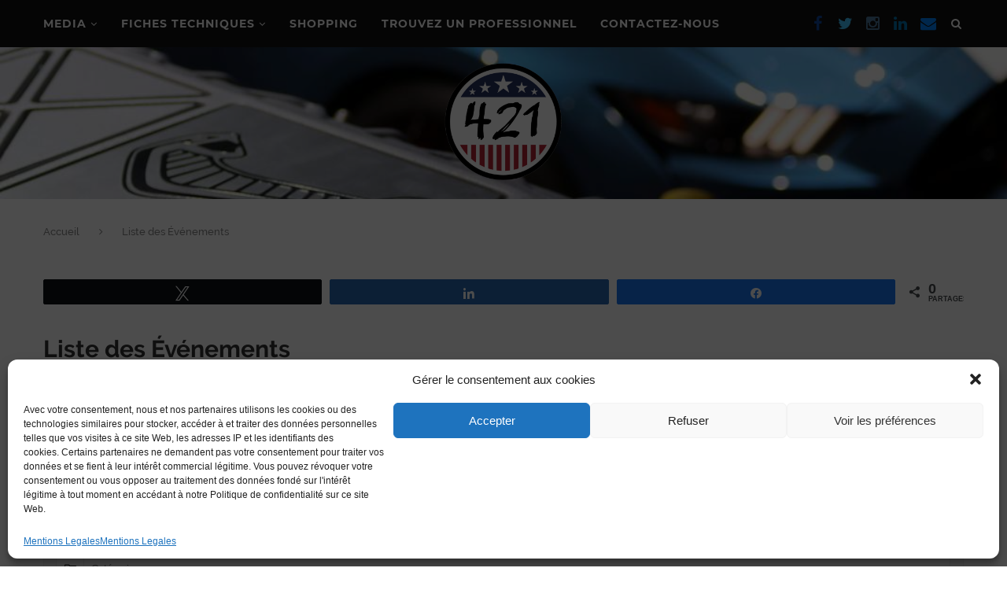

--- FILE ---
content_type: text/html; charset=UTF-8
request_url: https://www.421chevaux.com/fes_list/
body_size: 33199
content:
<!DOCTYPE html>
<html lang="fr-FR">
<head>
	<meta charset="UTF-8">
	<meta http-equiv="X-UA-Compatible" content="IE=edge">
	<meta name="viewport" content="width=device-width, initial-scale=1">
	<link rel="profile" href="http://gmpg.org/xfn/11" />
			<link rel="shortcut icon" href="https://www.421chevaux.com/wp-content/uploads/2020/10/icon-421.png" type="image/x-icon" />
		<link rel="apple-touch-icon" sizes="180x180" href="https://www.421chevaux.com/wp-content/uploads/2020/10/icon-421.png">
		<link rel="alternate" type="application/rss+xml" title="421chevaux RSS Feed" href="https://www.421chevaux.com/feed/" />
	<link rel="alternate" type="application/atom+xml" title="421chevaux Atom Feed" href="https://www.421chevaux.com/feed/atom/" />
	<link rel="pingback" href="https://www.421chevaux.com/xmlrpc.php" />
	<!--[if lt IE 9]>
	<script src="https://www.421chevaux.com/wp-content/themes/soledad/js/html5.js"></script>
	<![endif]-->
	<script>!function(e,c){e[c]=e[c]+(e[c]&&" ")+"quform-js"}(document.documentElement,"className");</script><meta name='robots' content='index, nofollow, max-image-preview:large, max-snippet:-1, max-video-preview:-1' />
	<style>img:is([sizes="auto" i], [sizes^="auto," i]) { contain-intrinsic-size: 3000px 1500px }</style>
	
<!-- Social Warfare v4.4.5.1 https://warfareplugins.com - BEGINNING OF OUTPUT -->
<style>
	@font-face {
		font-family: "sw-icon-font";
		src:url("https://www.421chevaux.com/wp-content/plugins/social-warfare/assets/fonts/sw-icon-font.eot?ver=4.4.5.1");
		src:url("https://www.421chevaux.com/wp-content/plugins/social-warfare/assets/fonts/sw-icon-font.eot?ver=4.4.5.1#iefix") format("embedded-opentype"),
		url("https://www.421chevaux.com/wp-content/plugins/social-warfare/assets/fonts/sw-icon-font.woff?ver=4.4.5.1") format("woff"),
		url("https://www.421chevaux.com/wp-content/plugins/social-warfare/assets/fonts/sw-icon-font.ttf?ver=4.4.5.1") format("truetype"),
		url("https://www.421chevaux.com/wp-content/plugins/social-warfare/assets/fonts/sw-icon-font.svg?ver=4.4.5.1#1445203416") format("svg");
		font-weight: normal;
		font-style: normal;
		font-display:block;
	}
</style>
<!-- Social Warfare v4.4.5.1 https://warfareplugins.com - END OF OUTPUT -->


	<!-- This site is optimized with the Yoast SEO plugin v21.8.1 - https://yoast.com/wordpress/plugins/seo/ -->
	<title>Calendrier des Manifestations Automobiles - 421CHEVAUX.COM</title>
	<meta name="description" content="AGENDA | Les événements Automobiles à ne rater sous aucun prétexte ! RDV mensuels, Salons &amp; Expositions, Ventes aux Enchères, Trackdays..." />
	<link rel="canonical" href="https://www.421chevaux.com/fes_list/" />
	<meta property="og:locale" content="fr_FR" />
	<meta property="og:type" content="article" />
	<meta property="og:title" content="Calendrier des Manifestations Automobiles - 421CHEVAUX.COM" />
	<meta property="og:description" content="AGENDA | Les événements Automobiles à ne rater sous aucun prétexte ! RDV mensuels, Salons &amp; Expositions, Ventes aux Enchères, Trackdays..." />
	<meta property="og:url" content="https://www.421chevaux.com/fes_list/" />
	<meta property="og:site_name" content="421chevaux" />
	<meta property="article:publisher" content="https://www.facebook.com/421chevaux/" />
	<meta property="article:modified_time" content="2022-02-18T17:55:35+00:00" />
	<meta property="og:image" content="https://www.421chevaux.com/wp-content/uploads/2022/02/agenda-automobile.jpg" />
	<meta property="og:image:width" content="1400" />
	<meta property="og:image:height" content="933" />
	<meta property="og:image:type" content="image/jpeg" />
	<meta name="twitter:card" content="summary_large_image" />
	<meta name="twitter:image" content="https://www.421chevaux.com/wp-content/uploads/2022/02/agenda-automobile.jpg" />
	<meta name="twitter:site" content="@421chevaux" />
	<meta name="twitter:label1" content="Durée de lecture estimée" />
	<meta name="twitter:data1" content="1 minute" />
	<script type="application/ld+json" class="yoast-schema-graph">{"@context":"https://schema.org","@graph":[{"@type":"WebPage","@id":"https://www.421chevaux.com/fes_list/","url":"https://www.421chevaux.com/fes_list/","name":"Calendrier des Manifestations Automobiles - 421CHEVAUX.COM","isPartOf":{"@id":"https://www.421chevaux.com/#website"},"primaryImageOfPage":{"@id":"https://www.421chevaux.com/fes_list/#primaryimage"},"image":{"@id":"https://www.421chevaux.com/fes_list/#primaryimage"},"thumbnailUrl":"https://www.421chevaux.com/wp-content/uploads/2022/02/agenda-automobile.jpg","datePublished":"2019-08-08T15:37:37+00:00","dateModified":"2022-02-18T17:55:35+00:00","description":"AGENDA | Les événements Automobiles à ne rater sous aucun prétexte ! RDV mensuels, Salons & Expositions, Ventes aux Enchères, Trackdays...","breadcrumb":{"@id":"https://www.421chevaux.com/fes_list/#breadcrumb"},"inLanguage":"fr-FR","potentialAction":[{"@type":"ReadAction","target":["https://www.421chevaux.com/fes_list/"]}]},{"@type":"ImageObject","inLanguage":"fr-FR","@id":"https://www.421chevaux.com/fes_list/#primaryimage","url":"https://www.421chevaux.com/wp-content/uploads/2022/02/agenda-automobile.jpg","contentUrl":"https://www.421chevaux.com/wp-content/uploads/2022/02/agenda-automobile.jpg","width":1400,"height":933,"caption":"agenda automobile"},{"@type":"BreadcrumbList","@id":"https://www.421chevaux.com/fes_list/#breadcrumb","itemListElement":[{"@type":"ListItem","position":1,"name":"Accueil","item":"https://www.421chevaux.com/"},{"@type":"ListItem","position":2,"name":"Liste des Événements"}]},{"@type":"WebSite","@id":"https://www.421chevaux.com/#website","url":"https://www.421chevaux.com/","name":"421chevaux","description":"Toute L&#039;Actualité Des Modèles Ford De Légende","publisher":{"@id":"https://www.421chevaux.com/#organization"},"potentialAction":[{"@type":"SearchAction","target":{"@type":"EntryPoint","urlTemplate":"https://www.421chevaux.com/?s={search_term_string}"},"query-input":"required name=search_term_string"}],"inLanguage":"fr-FR"},{"@type":"Organization","@id":"https://www.421chevaux.com/#organization","name":"421CHEVAUX.COM","url":"https://www.421chevaux.com/","logo":{"@type":"ImageObject","inLanguage":"fr-FR","@id":"https://www.421chevaux.com/#/schema/logo/image/","url":"https://www.421chevaux.com/wp-content/uploads/2020/11/421chevaux.jpg","contentUrl":"https://www.421chevaux.com/wp-content/uploads/2020/11/421chevaux.jpg","width":1600,"height":1200,"caption":"421CHEVAUX.COM"},"image":{"@id":"https://www.421chevaux.com/#/schema/logo/image/"},"sameAs":["https://www.facebook.com/421chevaux/","https://twitter.com/421chevaux","https://www.instagram.com/421chevaux/","https://www.linkedin.com/company/68812989/admin/","https://www.youtube.com/channel/UCkOZsz_hW9bLkUtNexasldg"]}]}</script>
	<!-- / Yoast SEO plugin. -->


<link rel='dns-prefetch' href='//www.google.com' />
<link rel='dns-prefetch' href='//www.googletagmanager.com' />
<link rel='dns-prefetch' href='//use.fontawesome.com' />
<link rel='dns-prefetch' href='//pagead2.googlesyndication.com' />
<link rel="alternate" type="application/rss+xml" title="421chevaux &raquo; Flux" href="https://www.421chevaux.com/feed/" />
<link rel="alternate" type="application/rss+xml" title="421chevaux &raquo; Flux des commentaires" href="https://www.421chevaux.com/comments/feed/" />
<script type="text/javascript">
/* <![CDATA[ */
window._wpemojiSettings = {"baseUrl":"https:\/\/s.w.org\/images\/core\/emoji\/16.0.1\/72x72\/","ext":".png","svgUrl":"https:\/\/s.w.org\/images\/core\/emoji\/16.0.1\/svg\/","svgExt":".svg","source":{"concatemoji":"https:\/\/www.421chevaux.com\/wp-includes\/js\/wp-emoji-release.min.js?ver=6.8.3"}};
/*! This file is auto-generated */
!function(s,n){var o,i,e;function c(e){try{var t={supportTests:e,timestamp:(new Date).valueOf()};sessionStorage.setItem(o,JSON.stringify(t))}catch(e){}}function p(e,t,n){e.clearRect(0,0,e.canvas.width,e.canvas.height),e.fillText(t,0,0);var t=new Uint32Array(e.getImageData(0,0,e.canvas.width,e.canvas.height).data),a=(e.clearRect(0,0,e.canvas.width,e.canvas.height),e.fillText(n,0,0),new Uint32Array(e.getImageData(0,0,e.canvas.width,e.canvas.height).data));return t.every(function(e,t){return e===a[t]})}function u(e,t){e.clearRect(0,0,e.canvas.width,e.canvas.height),e.fillText(t,0,0);for(var n=e.getImageData(16,16,1,1),a=0;a<n.data.length;a++)if(0!==n.data[a])return!1;return!0}function f(e,t,n,a){switch(t){case"flag":return n(e,"\ud83c\udff3\ufe0f\u200d\u26a7\ufe0f","\ud83c\udff3\ufe0f\u200b\u26a7\ufe0f")?!1:!n(e,"\ud83c\udde8\ud83c\uddf6","\ud83c\udde8\u200b\ud83c\uddf6")&&!n(e,"\ud83c\udff4\udb40\udc67\udb40\udc62\udb40\udc65\udb40\udc6e\udb40\udc67\udb40\udc7f","\ud83c\udff4\u200b\udb40\udc67\u200b\udb40\udc62\u200b\udb40\udc65\u200b\udb40\udc6e\u200b\udb40\udc67\u200b\udb40\udc7f");case"emoji":return!a(e,"\ud83e\udedf")}return!1}function g(e,t,n,a){var r="undefined"!=typeof WorkerGlobalScope&&self instanceof WorkerGlobalScope?new OffscreenCanvas(300,150):s.createElement("canvas"),o=r.getContext("2d",{willReadFrequently:!0}),i=(o.textBaseline="top",o.font="600 32px Arial",{});return e.forEach(function(e){i[e]=t(o,e,n,a)}),i}function t(e){var t=s.createElement("script");t.src=e,t.defer=!0,s.head.appendChild(t)}"undefined"!=typeof Promise&&(o="wpEmojiSettingsSupports",i=["flag","emoji"],n.supports={everything:!0,everythingExceptFlag:!0},e=new Promise(function(e){s.addEventListener("DOMContentLoaded",e,{once:!0})}),new Promise(function(t){var n=function(){try{var e=JSON.parse(sessionStorage.getItem(o));if("object"==typeof e&&"number"==typeof e.timestamp&&(new Date).valueOf()<e.timestamp+604800&&"object"==typeof e.supportTests)return e.supportTests}catch(e){}return null}();if(!n){if("undefined"!=typeof Worker&&"undefined"!=typeof OffscreenCanvas&&"undefined"!=typeof URL&&URL.createObjectURL&&"undefined"!=typeof Blob)try{var e="postMessage("+g.toString()+"("+[JSON.stringify(i),f.toString(),p.toString(),u.toString()].join(",")+"));",a=new Blob([e],{type:"text/javascript"}),r=new Worker(URL.createObjectURL(a),{name:"wpTestEmojiSupports"});return void(r.onmessage=function(e){c(n=e.data),r.terminate(),t(n)})}catch(e){}c(n=g(i,f,p,u))}t(n)}).then(function(e){for(var t in e)n.supports[t]=e[t],n.supports.everything=n.supports.everything&&n.supports[t],"flag"!==t&&(n.supports.everythingExceptFlag=n.supports.everythingExceptFlag&&n.supports[t]);n.supports.everythingExceptFlag=n.supports.everythingExceptFlag&&!n.supports.flag,n.DOMReady=!1,n.readyCallback=function(){n.DOMReady=!0}}).then(function(){return e}).then(function(){var e;n.supports.everything||(n.readyCallback(),(e=n.source||{}).concatemoji?t(e.concatemoji):e.wpemoji&&e.twemoji&&(t(e.twemoji),t(e.wpemoji)))}))}((window,document),window._wpemojiSettings);
/* ]]> */
</script>
<link rel='stylesheet' id='mec-select2-style-css' href='https://www.421chevaux.com/wp-content/plugins/modern-events-calendar/assets/packages/select2/select2.min.css?ver=6.8.3' type='text/css' media='all' />
<link rel='stylesheet' id='mec-font-icons-css' href='https://www.421chevaux.com/wp-content/plugins/modern-events-calendar/assets/css/iconfonts.css?ver=6.8.3' type='text/css' media='all' />
<link rel='stylesheet' id='mec-frontend-style-css' href='https://www.421chevaux.com/wp-content/plugins/modern-events-calendar/assets/css/frontend.min.css?ver=5.2.3' type='text/css' media='all' />
<link rel='stylesheet' id='mec-tooltip-style-css' href='https://www.421chevaux.com/wp-content/plugins/modern-events-calendar/assets/packages/tooltip/tooltip.css?ver=6.8.3' type='text/css' media='all' />
<link rel='stylesheet' id='mec-tooltip-shadow-style-css' href='https://www.421chevaux.com/wp-content/plugins/modern-events-calendar/assets/packages/tooltip/tooltipster-sideTip-shadow.min.css?ver=6.8.3' type='text/css' media='all' />
<link rel='stylesheet' id='mec-featherlight-style-css' href='https://www.421chevaux.com/wp-content/plugins/modern-events-calendar/assets/packages/featherlight/featherlight.css?ver=6.8.3' type='text/css' media='all' />
<link rel='stylesheet' id='mec-dynamic-styles-css' href='https://www.421chevaux.com/wp-content/plugins/modern-events-calendar/assets/css/dyncss.css?ver=6.8.3' type='text/css' media='all' />
<style id='mec-dynamic-styles-inline-css' type='text/css'>
.post-type-archive-mec-events h1, .tax-mec_category h1, .mec-wrap h1, .mec-wrap h2, .mec-wrap h3, .mec-wrap h4, .mec-wrap h5, .mec-wrap h6,.entry-content .mec-wrap h1, .entry-content .mec-wrap h2, .entry-content .mec-wrap h3,.entry-content  .mec-wrap h4, .entry-content .mec-wrap h5, .entry-content .mec-wrap h6{ font-family: 'Roboto', Helvetica, Arial, sans-serif;}.mec-load-more-button, .mec-events-meta-group-tags a, .mec-events-button, .mec-single-event .mec-event-meta dt, .mec-wrap abbr, .mec-event-schedule-content dl dt, .mec-breadcrumbs a, .mec-breadcrumbs span .mec-event-content p, .mec-wrap p { font-family: 'Open Sans',sans-serif; font-weight:300;}.mec-wrap.colorskin-custom .mec-totalcal-box .mec-totalcal-view span:hover,.mec-wrap.colorskin-custom .mec-calendar.mec-event-calendar-classic .mec-selected-day,.mec-wrap.colorskin-custom .mec-color, .mec-wrap.colorskin-custom .mec-event-sharing-wrap .mec-event-sharing > li:hover a, .mec-wrap.colorskin-custom .mec-color-hover:hover, .mec-wrap.colorskin-custom .mec-color-before *:before ,.mec-wrap.colorskin-custom .mec-widget .mec-event-grid-classic.owl-carousel .owl-nav i,.mec-wrap.colorskin-custom .mec-event-list-classic a.magicmore:hover,.mec-wrap.colorskin-custom .mec-event-grid-simple:hover .mec-event-title,.mec-wrap.colorskin-custom .mec-single-event .mec-event-meta dd.mec-events-event-categories:before,.mec-wrap.colorskin-custom .mec-single-event-date:before,.mec-wrap.colorskin-custom .mec-single-event-time:before,.mec-wrap.colorskin-custom .mec-events-meta-group.mec-events-meta-group-venue:before,.mec-wrap.colorskin-custom .mec-calendar .mec-calendar-side .mec-previous-month i,.mec-wrap.colorskin-custom .mec-calendar .mec-calendar-side .mec-next-month,.mec-wrap.colorskin-custom .mec-calendar .mec-calendar-side .mec-previous-month:hover,.mec-wrap.colorskin-custom .mec-calendar .mec-calendar-side .mec-next-month:hover,.mec-wrap.colorskin-custom .mec-calendar.mec-event-calendar-classic dt.mec-selected-day:hover,.mec-wrap.colorskin-custom .mec-infowindow-wp h5 a:hover, .colorskin-custom .mec-events-meta-group-countdown .mec-end-counts h3,.mec-calendar .mec-calendar-side .mec-next-month i,.mec-wrap .mec-totalcal-box i,.mec-calendar .mec-event-article .mec-event-title a:hover,.mec-attendees-list-details .mec-attendee-profile-link a:hover,.mec-wrap.colorskin-custom .mec-next-event-details li i, .mec-next-event-details i:before, .mec-marker-infowindow-wp .mec-marker-infowindow-count, .mec-next-event-details a,.mec-wrap.colorskin-custom .mec-events-masonry-cats a.mec-masonry-cat-selected,.lity .mec-color,.lity .mec-color-before :before,.lity .mec-color-hover:hover,.lity .mec-wrap .mec-color,.lity .mec-wrap .mec-color-before :before,.lity .mec-wrap .mec-color-hover:hover,.leaflet-popup-content .mec-color,.leaflet-popup-content .mec-color-before :before,.leaflet-popup-content .mec-color-hover:hover,.leaflet-popup-content .mec-wrap .mec-color,.leaflet-popup-content .mec-wrap .mec-color-before :before,.leaflet-popup-content .mec-wrap .mec-color-hover:hover,.mec-map-boxshow div .mec-map-view-event-detail.mec-event-detail i,.mec-map-boxshow div .mec-map-view-event-detail.mec-event-detail:hover,.mec-map-boxshow .mec-color,.mec-map-boxshow .mec-color-before :before,.mec-map-boxshow .mec-color-hover:hover,.mec-map-boxshow .mec-wrap .mec-color,.mec-map-boxshow .mec-wrap .mec-color-before :before,.mec-map-boxshow .mec-wrap .mec-color-hover:hover{color: #000000}.mec-wrap .mec-map-lightbox-wp.mec-event-list-classic .mec-event-date,.mec-wrap.colorskin-custom .mec-event-sharing .mec-event-share:hover .event-sharing-icon,.mec-wrap.colorskin-custom .mec-event-grid-clean .mec-event-date,.mec-wrap.colorskin-custom .mec-event-list-modern .mec-event-sharing > li:hover a i,.mec-wrap.colorskin-custom .mec-event-list-modern .mec-event-sharing .mec-event-share:hover .mec-event-sharing-icon,.mec-wrap.colorskin-custom .mec-event-list-modern .mec-event-sharing li:hover a i,.mec-wrap.colorskin-custom .mec-calendar:not(.mec-event-calendar-classic) .mec-selected-day,.mec-wrap.colorskin-custom .mec-calendar .mec-selected-day:hover,.mec-wrap.colorskin-custom .mec-calendar .mec-calendar-row  dt.mec-has-event:hover,.mec-wrap.colorskin-custom .mec-calendar .mec-has-event:after, .mec-wrap.colorskin-custom .mec-bg-color, .mec-wrap.colorskin-custom .mec-bg-color-hover:hover, .colorskin-custom .mec-event-sharing-wrap:hover > li, .mec-wrap.colorskin-custom .mec-totalcal-box .mec-totalcal-view span.mec-totalcalview-selected,.mec-wrap .flip-clock-wrapper ul li a div div.inn,.mec-wrap .mec-totalcal-box .mec-totalcal-view span.mec-totalcalview-selected,.event-carousel-type1-head .mec-event-date-carousel,.mec-event-countdown-style3 .mec-event-date,#wrap .mec-wrap article.mec-event-countdown-style1,.mec-event-countdown-style1 .mec-event-countdown-part3 a.mec-event-button,.mec-wrap .mec-event-countdown-style2,.mec-map-get-direction-btn-cnt input[type="submit"],.mec-booking button,span.mec-marker-wrap,.mec-wrap.colorskin-custom .mec-timeline-events-container .mec-timeline-event-date:before{background-color: #000000;}.mec-wrap.colorskin-custom .mec-single-event .mec-speakers-details ul li .mec-speaker-avatar a:hover img,.mec-wrap.colorskin-custom .mec-event-list-modern .mec-event-sharing > li:hover a i,.mec-wrap.colorskin-custom .mec-event-list-modern .mec-event-sharing .mec-event-share:hover .mec-event-sharing-icon,.mec-wrap.colorskin-custom .mec-event-list-standard .mec-month-divider span:before,.mec-wrap.colorskin-custom .mec-single-event .mec-social-single:before,.mec-wrap.colorskin-custom .mec-single-event .mec-frontbox-title:before,.mec-wrap.colorskin-custom .mec-calendar .mec-calendar-events-side .mec-table-side-day, .mec-wrap.colorskin-custom .mec-border-color, .mec-wrap.colorskin-custom .mec-border-color-hover:hover, .colorskin-custom .mec-single-event .mec-frontbox-title:before, .colorskin-custom .mec-single-event .mec-events-meta-group-booking form > h4:before, .mec-wrap.colorskin-custom .mec-totalcal-box .mec-totalcal-view span.mec-totalcalview-selected,.mec-wrap .mec-totalcal-box .mec-totalcal-view span.mec-totalcalview-selected,.event-carousel-type1-head .mec-event-date-carousel:after,.mec-wrap.colorskin-custom .mec-events-masonry-cats a.mec-masonry-cat-selected, .mec-marker-infowindow-wp .mec-marker-infowindow-count, .mec-wrap.colorskin-custom .mec-events-masonry-cats a:hover{border-color: #000000;}.mec-wrap.colorskin-custom .mec-event-countdown-style3 .mec-event-date:after,.mec-wrap.colorskin-custom .mec-month-divider span:before{border-bottom-color:#000000;}.mec-wrap.colorskin-custom  article.mec-event-countdown-style1 .mec-event-countdown-part2:after{border-color: transparent transparent transparent #000000;}.mec-wrap.colorskin-custom .mec-box-shadow-color { box-shadow: 0 4px 22px -7px #000000;}.mec-wrap.colorskin-custom .mec-timeline-event-local-time, .mec-wrap.colorskin-custom .mec-timeline-event-time ,.mec-wrap.colorskin-custom .mec-timeline-event-location { background: rgba(0,0,0,.11);}.mec-wrap.colorskin-custom .mec-timeline-events-container .mec-timeline-event-date:after { background: rgba(0,0,0,.3);}
</style>
<link rel='stylesheet' id='mec-lity-style-css' href='https://www.421chevaux.com/wp-content/plugins/modern-events-calendar/assets/packages/lity/lity.min.css?ver=6.8.3' type='text/css' media='all' />
<link rel='stylesheet' id='ayecode-ui-css' href='https://www.421chevaux.com/wp-content/plugins/userswp/vendor/ayecode/wp-ayecode-ui/assets/css/ayecode-ui-compatibility.css?ver=0.2.6' type='text/css' media='all' />
<style id='ayecode-ui-inline-css' type='text/css'>
body.modal-open #wpadminbar{z-index:999}.embed-responsive-16by9 .fluid-width-video-wrapper{padding:0!important;position:initial}
</style>
<style id='wp-emoji-styles-inline-css' type='text/css'>

	img.wp-smiley, img.emoji {
		display: inline !important;
		border: none !important;
		box-shadow: none !important;
		height: 1em !important;
		width: 1em !important;
		margin: 0 0.07em !important;
		vertical-align: -0.1em !important;
		background: none !important;
		padding: 0 !important;
	}
</style>
<link rel='stylesheet' id='wp-block-library-css' href='https://www.421chevaux.com/wp-includes/css/dist/block-library/style.min.css?ver=6.8.3' type='text/css' media='all' />
<style id='wp-block-library-theme-inline-css' type='text/css'>
.wp-block-audio :where(figcaption){color:#555;font-size:13px;text-align:center}.is-dark-theme .wp-block-audio :where(figcaption){color:#ffffffa6}.wp-block-audio{margin:0 0 1em}.wp-block-code{border:1px solid #ccc;border-radius:4px;font-family:Menlo,Consolas,monaco,monospace;padding:.8em 1em}.wp-block-embed :where(figcaption){color:#555;font-size:13px;text-align:center}.is-dark-theme .wp-block-embed :where(figcaption){color:#ffffffa6}.wp-block-embed{margin:0 0 1em}.blocks-gallery-caption{color:#555;font-size:13px;text-align:center}.is-dark-theme .blocks-gallery-caption{color:#ffffffa6}:root :where(.wp-block-image figcaption){color:#555;font-size:13px;text-align:center}.is-dark-theme :root :where(.wp-block-image figcaption){color:#ffffffa6}.wp-block-image{margin:0 0 1em}.wp-block-pullquote{border-bottom:4px solid;border-top:4px solid;color:currentColor;margin-bottom:1.75em}.wp-block-pullquote cite,.wp-block-pullquote footer,.wp-block-pullquote__citation{color:currentColor;font-size:.8125em;font-style:normal;text-transform:uppercase}.wp-block-quote{border-left:.25em solid;margin:0 0 1.75em;padding-left:1em}.wp-block-quote cite,.wp-block-quote footer{color:currentColor;font-size:.8125em;font-style:normal;position:relative}.wp-block-quote:where(.has-text-align-right){border-left:none;border-right:.25em solid;padding-left:0;padding-right:1em}.wp-block-quote:where(.has-text-align-center){border:none;padding-left:0}.wp-block-quote.is-large,.wp-block-quote.is-style-large,.wp-block-quote:where(.is-style-plain){border:none}.wp-block-search .wp-block-search__label{font-weight:700}.wp-block-search__button{border:1px solid #ccc;padding:.375em .625em}:where(.wp-block-group.has-background){padding:1.25em 2.375em}.wp-block-separator.has-css-opacity{opacity:.4}.wp-block-separator{border:none;border-bottom:2px solid;margin-left:auto;margin-right:auto}.wp-block-separator.has-alpha-channel-opacity{opacity:1}.wp-block-separator:not(.is-style-wide):not(.is-style-dots){width:100px}.wp-block-separator.has-background:not(.is-style-dots){border-bottom:none;height:1px}.wp-block-separator.has-background:not(.is-style-wide):not(.is-style-dots){height:2px}.wp-block-table{margin:0 0 1em}.wp-block-table td,.wp-block-table th{word-break:normal}.wp-block-table :where(figcaption){color:#555;font-size:13px;text-align:center}.is-dark-theme .wp-block-table :where(figcaption){color:#ffffffa6}.wp-block-video :where(figcaption){color:#555;font-size:13px;text-align:center}.is-dark-theme .wp-block-video :where(figcaption){color:#ffffffa6}.wp-block-video{margin:0 0 1em}:root :where(.wp-block-template-part.has-background){margin-bottom:0;margin-top:0;padding:1.25em 2.375em}
</style>
<style id='classic-theme-styles-inline-css' type='text/css'>
/*! This file is auto-generated */
.wp-block-button__link{color:#fff;background-color:#32373c;border-radius:9999px;box-shadow:none;text-decoration:none;padding:calc(.667em + 2px) calc(1.333em + 2px);font-size:1.125em}.wp-block-file__button{background:#32373c;color:#fff;text-decoration:none}
</style>
<style id='global-styles-inline-css' type='text/css'>
:root{--wp--preset--aspect-ratio--square: 1;--wp--preset--aspect-ratio--4-3: 4/3;--wp--preset--aspect-ratio--3-4: 3/4;--wp--preset--aspect-ratio--3-2: 3/2;--wp--preset--aspect-ratio--2-3: 2/3;--wp--preset--aspect-ratio--16-9: 16/9;--wp--preset--aspect-ratio--9-16: 9/16;--wp--preset--color--black: #000000;--wp--preset--color--cyan-bluish-gray: #abb8c3;--wp--preset--color--white: #ffffff;--wp--preset--color--pale-pink: #f78da7;--wp--preset--color--vivid-red: #cf2e2e;--wp--preset--color--luminous-vivid-orange: #ff6900;--wp--preset--color--luminous-vivid-amber: #fcb900;--wp--preset--color--light-green-cyan: #7bdcb5;--wp--preset--color--vivid-green-cyan: #00d084;--wp--preset--color--pale-cyan-blue: #8ed1fc;--wp--preset--color--vivid-cyan-blue: #0693e3;--wp--preset--color--vivid-purple: #9b51e0;--wp--preset--gradient--vivid-cyan-blue-to-vivid-purple: linear-gradient(135deg,rgba(6,147,227,1) 0%,rgb(155,81,224) 100%);--wp--preset--gradient--light-green-cyan-to-vivid-green-cyan: linear-gradient(135deg,rgb(122,220,180) 0%,rgb(0,208,130) 100%);--wp--preset--gradient--luminous-vivid-amber-to-luminous-vivid-orange: linear-gradient(135deg,rgba(252,185,0,1) 0%,rgba(255,105,0,1) 100%);--wp--preset--gradient--luminous-vivid-orange-to-vivid-red: linear-gradient(135deg,rgba(255,105,0,1) 0%,rgb(207,46,46) 100%);--wp--preset--gradient--very-light-gray-to-cyan-bluish-gray: linear-gradient(135deg,rgb(238,238,238) 0%,rgb(169,184,195) 100%);--wp--preset--gradient--cool-to-warm-spectrum: linear-gradient(135deg,rgb(74,234,220) 0%,rgb(151,120,209) 20%,rgb(207,42,186) 40%,rgb(238,44,130) 60%,rgb(251,105,98) 80%,rgb(254,248,76) 100%);--wp--preset--gradient--blush-light-purple: linear-gradient(135deg,rgb(255,206,236) 0%,rgb(152,150,240) 100%);--wp--preset--gradient--blush-bordeaux: linear-gradient(135deg,rgb(254,205,165) 0%,rgb(254,45,45) 50%,rgb(107,0,62) 100%);--wp--preset--gradient--luminous-dusk: linear-gradient(135deg,rgb(255,203,112) 0%,rgb(199,81,192) 50%,rgb(65,88,208) 100%);--wp--preset--gradient--pale-ocean: linear-gradient(135deg,rgb(255,245,203) 0%,rgb(182,227,212) 50%,rgb(51,167,181) 100%);--wp--preset--gradient--electric-grass: linear-gradient(135deg,rgb(202,248,128) 0%,rgb(113,206,126) 100%);--wp--preset--gradient--midnight: linear-gradient(135deg,rgb(2,3,129) 0%,rgb(40,116,252) 100%);--wp--preset--font-size--small: 12px;--wp--preset--font-size--medium: 20px;--wp--preset--font-size--large: 32px;--wp--preset--font-size--x-large: 42px;--wp--preset--font-size--normal: 14px;--wp--preset--font-size--huge: 42px;--wp--preset--spacing--20: 0.44rem;--wp--preset--spacing--30: 0.67rem;--wp--preset--spacing--40: 1rem;--wp--preset--spacing--50: 1.5rem;--wp--preset--spacing--60: 2.25rem;--wp--preset--spacing--70: 3.38rem;--wp--preset--spacing--80: 5.06rem;--wp--preset--shadow--natural: 6px 6px 9px rgba(0, 0, 0, 0.2);--wp--preset--shadow--deep: 12px 12px 50px rgba(0, 0, 0, 0.4);--wp--preset--shadow--sharp: 6px 6px 0px rgba(0, 0, 0, 0.2);--wp--preset--shadow--outlined: 6px 6px 0px -3px rgba(255, 255, 255, 1), 6px 6px rgba(0, 0, 0, 1);--wp--preset--shadow--crisp: 6px 6px 0px rgba(0, 0, 0, 1);}:where(.is-layout-flex){gap: 0.5em;}:where(.is-layout-grid){gap: 0.5em;}body .is-layout-flex{display: flex;}.is-layout-flex{flex-wrap: wrap;align-items: center;}.is-layout-flex > :is(*, div){margin: 0;}body .is-layout-grid{display: grid;}.is-layout-grid > :is(*, div){margin: 0;}:where(.wp-block-columns.is-layout-flex){gap: 2em;}:where(.wp-block-columns.is-layout-grid){gap: 2em;}:where(.wp-block-post-template.is-layout-flex){gap: 1.25em;}:where(.wp-block-post-template.is-layout-grid){gap: 1.25em;}.has-black-color{color: var(--wp--preset--color--black) !important;}.has-cyan-bluish-gray-color{color: var(--wp--preset--color--cyan-bluish-gray) !important;}.has-white-color{color: var(--wp--preset--color--white) !important;}.has-pale-pink-color{color: var(--wp--preset--color--pale-pink) !important;}.has-vivid-red-color{color: var(--wp--preset--color--vivid-red) !important;}.has-luminous-vivid-orange-color{color: var(--wp--preset--color--luminous-vivid-orange) !important;}.has-luminous-vivid-amber-color{color: var(--wp--preset--color--luminous-vivid-amber) !important;}.has-light-green-cyan-color{color: var(--wp--preset--color--light-green-cyan) !important;}.has-vivid-green-cyan-color{color: var(--wp--preset--color--vivid-green-cyan) !important;}.has-pale-cyan-blue-color{color: var(--wp--preset--color--pale-cyan-blue) !important;}.has-vivid-cyan-blue-color{color: var(--wp--preset--color--vivid-cyan-blue) !important;}.has-vivid-purple-color{color: var(--wp--preset--color--vivid-purple) !important;}.has-black-background-color{background-color: var(--wp--preset--color--black) !important;}.has-cyan-bluish-gray-background-color{background-color: var(--wp--preset--color--cyan-bluish-gray) !important;}.has-white-background-color{background-color: var(--wp--preset--color--white) !important;}.has-pale-pink-background-color{background-color: var(--wp--preset--color--pale-pink) !important;}.has-vivid-red-background-color{background-color: var(--wp--preset--color--vivid-red) !important;}.has-luminous-vivid-orange-background-color{background-color: var(--wp--preset--color--luminous-vivid-orange) !important;}.has-luminous-vivid-amber-background-color{background-color: var(--wp--preset--color--luminous-vivid-amber) !important;}.has-light-green-cyan-background-color{background-color: var(--wp--preset--color--light-green-cyan) !important;}.has-vivid-green-cyan-background-color{background-color: var(--wp--preset--color--vivid-green-cyan) !important;}.has-pale-cyan-blue-background-color{background-color: var(--wp--preset--color--pale-cyan-blue) !important;}.has-vivid-cyan-blue-background-color{background-color: var(--wp--preset--color--vivid-cyan-blue) !important;}.has-vivid-purple-background-color{background-color: var(--wp--preset--color--vivid-purple) !important;}.has-black-border-color{border-color: var(--wp--preset--color--black) !important;}.has-cyan-bluish-gray-border-color{border-color: var(--wp--preset--color--cyan-bluish-gray) !important;}.has-white-border-color{border-color: var(--wp--preset--color--white) !important;}.has-pale-pink-border-color{border-color: var(--wp--preset--color--pale-pink) !important;}.has-vivid-red-border-color{border-color: var(--wp--preset--color--vivid-red) !important;}.has-luminous-vivid-orange-border-color{border-color: var(--wp--preset--color--luminous-vivid-orange) !important;}.has-luminous-vivid-amber-border-color{border-color: var(--wp--preset--color--luminous-vivid-amber) !important;}.has-light-green-cyan-border-color{border-color: var(--wp--preset--color--light-green-cyan) !important;}.has-vivid-green-cyan-border-color{border-color: var(--wp--preset--color--vivid-green-cyan) !important;}.has-pale-cyan-blue-border-color{border-color: var(--wp--preset--color--pale-cyan-blue) !important;}.has-vivid-cyan-blue-border-color{border-color: var(--wp--preset--color--vivid-cyan-blue) !important;}.has-vivid-purple-border-color{border-color: var(--wp--preset--color--vivid-purple) !important;}.has-vivid-cyan-blue-to-vivid-purple-gradient-background{background: var(--wp--preset--gradient--vivid-cyan-blue-to-vivid-purple) !important;}.has-light-green-cyan-to-vivid-green-cyan-gradient-background{background: var(--wp--preset--gradient--light-green-cyan-to-vivid-green-cyan) !important;}.has-luminous-vivid-amber-to-luminous-vivid-orange-gradient-background{background: var(--wp--preset--gradient--luminous-vivid-amber-to-luminous-vivid-orange) !important;}.has-luminous-vivid-orange-to-vivid-red-gradient-background{background: var(--wp--preset--gradient--luminous-vivid-orange-to-vivid-red) !important;}.has-very-light-gray-to-cyan-bluish-gray-gradient-background{background: var(--wp--preset--gradient--very-light-gray-to-cyan-bluish-gray) !important;}.has-cool-to-warm-spectrum-gradient-background{background: var(--wp--preset--gradient--cool-to-warm-spectrum) !important;}.has-blush-light-purple-gradient-background{background: var(--wp--preset--gradient--blush-light-purple) !important;}.has-blush-bordeaux-gradient-background{background: var(--wp--preset--gradient--blush-bordeaux) !important;}.has-luminous-dusk-gradient-background{background: var(--wp--preset--gradient--luminous-dusk) !important;}.has-pale-ocean-gradient-background{background: var(--wp--preset--gradient--pale-ocean) !important;}.has-electric-grass-gradient-background{background: var(--wp--preset--gradient--electric-grass) !important;}.has-midnight-gradient-background{background: var(--wp--preset--gradient--midnight) !important;}.has-small-font-size{font-size: var(--wp--preset--font-size--small) !important;}.has-medium-font-size{font-size: var(--wp--preset--font-size--medium) !important;}.has-large-font-size{font-size: var(--wp--preset--font-size--large) !important;}.has-x-large-font-size{font-size: var(--wp--preset--font-size--x-large) !important;}
:where(.wp-block-post-template.is-layout-flex){gap: 1.25em;}:where(.wp-block-post-template.is-layout-grid){gap: 1.25em;}
:where(.wp-block-columns.is-layout-flex){gap: 2em;}:where(.wp-block-columns.is-layout-grid){gap: 2em;}
:root :where(.wp-block-pullquote){font-size: 1.5em;line-height: 1.6;}
</style>
<link rel='stylesheet' id='quiz-maker-css' href='https://www.421chevaux.com/wp-content/plugins/quiz-maker/public/css/quiz-maker-public.css?ver=8.6.4' type='text/css' media='all' />
<link rel='stylesheet' id='wp-polls-css' href='https://www.421chevaux.com/wp-content/plugins/wp-polls/polls-css.css?ver=2.77.2' type='text/css' media='all' />
<style id='wp-polls-inline-css' type='text/css'>
.wp-polls .pollbar {
	margin: 1px;
	font-size: 6px;
	line-height: 8px;
	height: 8px;
	background-image: url('https://www.421chevaux.com/wp-content/plugins/wp-polls/images/default/pollbg.gif');
	border: 1px solid #c8c8c8;
}

</style>
<link rel='stylesheet' id='quform-css' href='https://www.421chevaux.com/wp-content/plugins/quform/cache/quform.css?ver=1676645197' type='text/css' media='all' />
<link rel='stylesheet' id='cmplz-general-css' href='https://www.421chevaux.com/wp-content/plugins/complianz-gdpr/assets/css/cookieblocker.min.css?ver=6.5.6' type='text/css' media='all' />
<link rel='stylesheet' id='social_warfare-css' href='https://www.421chevaux.com/wp-content/plugins/social-warfare/assets/css/style.min.css?ver=4.4.5.1' type='text/css' media='all' />
<link rel='stylesheet' id='parent-style-css' href='https://www.421chevaux.com/wp-content/themes/soledad/style.css?ver=6.8.3' type='text/css' media='all' />
<link rel='stylesheet' id='penci_style-css' href='https://www.421chevaux.com/wp-content/themes/soledad-child/style.css?ver=7.3.2' type='text/css' media='all' />
<link rel='stylesheet' id='penci-load-customcss-css' href='https://www.421chevaux.com/wp-content/themes/soledad/inc/customizer/custom-css.php?ver=66754' type='text/css' media='all' />
<link rel='stylesheet' id='newsletter-css' href='https://www.421chevaux.com/wp-content/plugins/newsletter/style.css?ver=8.0.9' type='text/css' media='all' />
<link rel='stylesheet' id='tablepress-default-css' href='https://www.421chevaux.com/wp-content/tablepress-combined.min.css?ver=32' type='text/css' media='all' />
<link rel='stylesheet' id='js_composer_front-css' href='https://www.421chevaux.com/wp-content/plugins/js_composer/assets/css/js_composer.min.css?ver=7.4' type='text/css' media='all' />
<link rel='stylesheet' id='font-awesome-css' href='https://use.fontawesome.com/releases/v7.1.0/css/all.css?wpfas=true' type='text/css' media='all' />
<link rel='stylesheet' id='sabai-css' href='https://www.421chevaux.com/wp-content/plugins/sabai/assets/css/main.min.css?ver=1.4.16' type='text/css' media='all' />
<link rel='stylesheet' id='sabai-font-awesome-css' href='https://www.421chevaux.com/wp-content/plugins/sabai/assets/css/font-awesome.min.css?ver=1.4.16' type='text/css' media='all' />
<link rel='stylesheet' id='sabai-googlemaps-css' href='https://www.421chevaux.com/wp-content/plugins/sabai-googlemaps/assets/css/main.min.css?ver=1.4.16' type='text/css' media='all' />
<link rel='stylesheet' id='sabai-directory-css' href='https://www.421chevaux.com/wp-content/plugins/sabai-directory/assets/css/main.min.css?ver=1.4.16' type='text/css' media='all' />
<script type="text/javascript" src="https://www.421chevaux.com/wp-includes/js/jquery/jquery.min.js?ver=3.7.1" id="jquery-core-js"></script>
<script type="text/javascript" src="https://www.421chevaux.com/wp-includes/js/jquery/jquery-migrate.min.js?ver=3.4.1" id="jquery-migrate-js"></script>
<script type="text/javascript" src="https://www.421chevaux.com/wp-content/plugins/modern-events-calendar/assets/js/jquery.typewatch.js?ver=6.8.3" id="mec-typekit-script-js"></script>
<script type="text/javascript" src="https://www.421chevaux.com/wp-content/plugins/modern-events-calendar/assets/packages/featherlight/featherlight.js?ver=6.8.3" id="mec-featherlight-script-js"></script>
<script type="text/javascript" src="https://www.421chevaux.com/wp-content/plugins/modern-events-calendar/assets/packages/select2/select2.full.min.js?ver=6.8.3" id="mec-select2-script-js"></script>
<script type="text/javascript" id="mec-frontend-script-js-extra">
/* <![CDATA[ */
var mecdata = {"day":"jour","days":"jours","hour":"heure","hours":"heures","minute":"minute","minutes":"minutes","second":"seconde","seconds":"secondes","elementor_edit_mode":"no","recapcha_key":"6Lc8V-cUAAAAAOIEmtrBx4qj5emL8s4vWEeiTkl7","ajax_url":"https:\/\/www.421chevaux.com\/wp-admin\/admin-ajax.php","fes_nonce":"e915b66493","current_year":"2026","datepicker_format":"dd-mm-yy&d-m-Y"};
/* ]]> */
</script>
<script type="text/javascript" src="https://www.421chevaux.com/wp-content/plugins/modern-events-calendar/assets/js/frontend.js?ver=5.2.3" id="mec-frontend-script-js"></script>
<script type="text/javascript" src="https://www.421chevaux.com/wp-content/plugins/modern-events-calendar/assets/packages/tooltip/tooltip.js?ver=6.8.3" id="mec-tooltip-script-js"></script>
<script type="text/javascript" src="https://www.421chevaux.com/wp-content/plugins/modern-events-calendar/assets/js/events.js?ver=5.2.3" id="mec-events-script-js"></script>
<script type="text/javascript" src="https://www.421chevaux.com/wp-content/plugins/modern-events-calendar/assets/packages/lity/lity.min.js?ver=6.8.3" id="mec-lity-script-js"></script>
<script type="text/javascript" src="https://www.421chevaux.com/wp-content/plugins/modern-events-calendar/assets/packages/colorbrightness/colorbrightness.min.js?ver=6.8.3" id="mec-colorbrightness-script-js"></script>
<script type="text/javascript" src="https://www.421chevaux.com/wp-content/plugins/modern-events-calendar/assets/packages/owl-carousel/owl.carousel.min.js?ver=6.8.3" id="mec-owl-carousel-script-js"></script>
<script type="text/javascript" src="//www.google.com/recaptcha/api.js?hl=fr-FR&amp;ver=6.8.3" id="recaptcha-js"></script>
<script type="text/javascript" src="https://www.421chevaux.com/wp-content/plugins/userswp/vendor/ayecode/wp-ayecode-ui/assets/js/select2.min.js?ver=4.0.11" id="select2-js"></script>
<script type="text/javascript" src="https://www.421chevaux.com/wp-content/plugins/userswp/vendor/ayecode/wp-ayecode-ui/assets/js/bootstrap.bundle.min.js?ver=0.2.6" id="bootstrap-js-bundle-js"></script>
<script type="text/javascript" id="bootstrap-js-bundle-js-after">
/* <![CDATA[ */
function aui_init_greedy_nav(){jQuery('nav.greedy').each(function(i,obj){if(jQuery(this).hasClass("being-greedy")){return true}jQuery(this).addClass('navbar-expand');var $vlinks='';var $dDownClass='';if(jQuery(this).find('.navbar-nav').length){if(jQuery(this).find('.navbar-nav').hasClass("being-greedy")){return true}$vlinks=jQuery(this).find('.navbar-nav').addClass("being-greedy w-100").removeClass('overflow-hidden')}else if(jQuery(this).find('.nav').length){if(jQuery(this).find('.nav').hasClass("being-greedy")){return true}$vlinks=jQuery(this).find('.nav').addClass("being-greedy w-100").removeClass('overflow-hidden');$dDownClass=' mt-2 '}else{return false}jQuery($vlinks).append('<li class="nav-item list-unstyled ml-auto greedy-btn d-none dropdown ">'+'<a href="javascript:void(0)" data-toggle="dropdown" class="nav-link"><i class="fas fa-ellipsis-h"></i> <span class="greedy-count badge badge-dark badge-pill"></span></a>'+'<ul class="greedy-links dropdown-menu  dropdown-menu-right '+$dDownClass+'"></ul>'+'</li>');var $hlinks=jQuery(this).find('.greedy-links');var $btn=jQuery(this).find('.greedy-btn');var numOfItems=0;var totalSpace=0;var closingTime=1000;var breakWidths=[];$vlinks.children().outerWidth(function(i,w){totalSpace+=w;numOfItems+=1;breakWidths.push(totalSpace)});var availableSpace,numOfVisibleItems,requiredSpace,buttonSpace,timer;function check(){buttonSpace=$btn.width();availableSpace=$vlinks.width()-10;numOfVisibleItems=$vlinks.children().length;requiredSpace=breakWidths[numOfVisibleItems-1];if(numOfVisibleItems>1&&requiredSpace>availableSpace){$vlinks.children().last().prev().prependTo($hlinks);numOfVisibleItems-=1;check()}else if(availableSpace>breakWidths[numOfVisibleItems]){$hlinks.children().first().insertBefore($btn);numOfVisibleItems+=1;check()}jQuery($btn).find(".greedy-count").html(numOfItems-numOfVisibleItems);if(numOfVisibleItems===numOfItems){$btn.addClass('d-none')}else $btn.removeClass('d-none')}jQuery(window).on("resize",function(){check()});check()})}function aui_select2_locale(){var aui_select2_params={"i18n_select_state_text":"Select an option\u2026","i18n_no_matches":"No matches found","i18n_ajax_error":"Loading failed","i18n_input_too_short_1":"Please enter 1 or more characters","i18n_input_too_short_n":"Please enter %item% or more characters","i18n_input_too_long_1":"Please delete 1 character","i18n_input_too_long_n":"Please delete %item% characters","i18n_selection_too_long_1":"You can only select 1 item","i18n_selection_too_long_n":"You can only select %item% items","i18n_load_more":"Loading more results\u2026","i18n_searching":"Searching\u2026"};return{language:{errorLoading:function(){return aui_select2_params.i18n_searching},inputTooLong:function(args){var overChars=args.input.length-args.maximum;if(1===overChars){return aui_select2_params.i18n_input_too_long_1}return aui_select2_params.i18n_input_too_long_n.replace('%item%',overChars)},inputTooShort:function(args){var remainingChars=args.minimum-args.input.length;if(1===remainingChars){return aui_select2_params.i18n_input_too_short_1}return aui_select2_params.i18n_input_too_short_n.replace('%item%',remainingChars)},loadingMore:function(){return aui_select2_params.i18n_load_more},maximumSelected:function(args){if(args.maximum===1){return aui_select2_params.i18n_selection_too_long_1}return aui_select2_params.i18n_selection_too_long_n.replace('%item%',args.maximum)},noResults:function(){return aui_select2_params.i18n_no_matches},searching:function(){return aui_select2_params.i18n_searching}}}}function aui_init_select2(){var select2_args=jQuery.extend({},aui_select2_locale());jQuery("select.aui-select2").each(function(){if(!jQuery(this).hasClass("select2-hidden-accessible")){jQuery(this).select2(select2_args)}})}function aui_time_ago(selector){var aui_timeago_params={"prefix_ago":"","suffix_ago":" ago","prefix_after":"after ","suffix_after":"","seconds":"less than a minute","minute":"about a minute","minutes":"%d minutes","hour":"about an hour","hours":"about %d hours","day":"a day","days":"%d days","month":"about a month","months":"%d months","year":"about a year","years":"%d years"};var templates={prefix:aui_timeago_params.prefix_ago,suffix:aui_timeago_params.suffix_ago,seconds:aui_timeago_params.seconds,minute:aui_timeago_params.minute,minutes:aui_timeago_params.minutes,hour:aui_timeago_params.hour,hours:aui_timeago_params.hours,day:aui_timeago_params.day,days:aui_timeago_params.days,month:aui_timeago_params.month,months:aui_timeago_params.months,year:aui_timeago_params.year,years:aui_timeago_params.years};var template=function(t,n){return templates[t]&&templates[t].replace(/%d/i,Math.abs(Math.round(n)))};var timer=function(time){if(!time)return;time=time.replace(/\.\d+/,"");time=time.replace(/-/,"/").replace(/-/,"/");time=time.replace(/T/," ").replace(/Z/," UTC");time=time.replace(/([\+\-]\d\d)\:?(\d\d)/," $1$2");time=new Date(time*1000||time);var now=new Date();var seconds=((now.getTime()-time)*.001)>>0;var minutes=seconds/60;var hours=minutes/60;var days=hours/24;var years=days/365;return templates.prefix+(seconds<45&&template('seconds',seconds)||seconds<90&&template('minute',1)||minutes<45&&template('minutes',minutes)||minutes<90&&template('hour',1)||hours<24&&template('hours',hours)||hours<42&&template('day',1)||days<30&&template('days',days)||days<45&&template('month',1)||days<365&&template('months',days/30)||years<1.5&&template('year',1)||template('years',years))+templates.suffix};var elements=document.getElementsByClassName(selector);if(selector&&elements&&elements.length){for(var i in elements){var $el=elements[i];if(typeof $el==='object'){$el.innerHTML='<i class="far fa-clock"></i> '+timer($el.getAttribute('title')||$el.getAttribute('datetime'))}}}setTimeout(function(){aui_time_ago(selector)},60000)}function aui_init_tooltips(){jQuery('[data-toggle="tooltip"]').tooltip();jQuery('[data-toggle="popover"]').popover();jQuery('[data-toggle="popover-html"]').popover({html:true});jQuery('[data-toggle="popover"],[data-toggle="popover-html"]').on('inserted.bs.popover',function(){jQuery('body > .popover').wrapAll("<div class='bsui' />")})}$aui_doing_init_flatpickr=false;function aui_init_flatpickr(){if(typeof jQuery.fn.flatpickr==="function"&&!$aui_doing_init_flatpickr){$aui_doing_init_flatpickr=true;try{flatpickr.localize({weekdays:{shorthand:['Sun','Mon','Tue','Wed','Thu','Fri','Sat'],longhand:['Sun','Mon','Tue','Wed','Thu','Fri','Sat'],},months:{shorthand:['Jan','Feb','Mar','Apr','May','Jun','Jul','Aug','Sep','Oct','Nov','Dec'],longhand:['January','February','March','April','May','June','July','August','September','October','November','December'],},daysInMonth:[31,28,31,30,31,30,31,31,30,31,30,31],firstDayOfWeek:1,ordinal:function(nth){var s=nth%100;if(s>3&&s<21)return"th";switch(s%10){case 1:return"st";case 2:return"nd";case 3:return"rd";default:return"th"}},rangeSeparator:' to ',weekAbbreviation:'Wk',scrollTitle:'Scroll to increment',toggleTitle:'Click to toggle',amPM:['AM','PM'],yearAriaLabel:'Year',hourAriaLabel:'Hour',minuteAriaLabel:'Minute',time_24hr:false})}catch(err){console.log(err.message)}jQuery('input[data-aui-init="flatpickr"]:not(.flatpickr-input)').flatpickr()}$aui_doing_init_flatpickr=false}$aui_doing_init_iconpicker=false;function aui_init_iconpicker(){if(typeof jQuery.fn.iconpicker==="function"&&!$aui_doing_init_iconpicker){$aui_doing_init_iconpicker=true;jQuery('input[data-aui-init="iconpicker"]:not(.iconpicker-input)').iconpicker()}$aui_doing_init_iconpicker=false}function aui_modal_iframe($title,$url,$footer,$dismissible,$class,$dialog_class,$body_class,responsive){if(!$body_class){$body_class='p-0'}var wClass='text-center position-absolute w-100 text-dark overlay overlay-white p-0 m-0 d-none d-flex justify-content-center align-items-center';var $body="",sClass="w-100 p-0 m-0";if(responsive){$body+='<div class="embed-responsive embed-responsive-16by9">';wClass+=' h-100';sClass+=' embed-responsive-item'}else{wClass+=' vh-100';sClass+=' vh-100'}$body+='<div class="ac-preview-loading '+wClass+'" style="left:0;top:0"><div class="spinner-border" role="status"></div></div>';$body+='<iframe id="embedModal-iframe" class="'+sClass+'" src="" width="100%" height="100%" frameborder="0" allowtransparency="true"></iframe>';if(responsive){$body+='</div>'}$m=aui_modal($title,$body,$footer,$dismissible,$class,$dialog_class,$body_class);jQuery($m).on('shown.bs.modal',function(e){iFrame=jQuery('#embedModal-iframe');jQuery('.ac-preview-loading').addClass('d-flex');iFrame.attr({src:$url});iFrame.load(function(){jQuery('.ac-preview-loading').removeClass('d-flex')})});return $m}function aui_modal($title,$body,$footer,$dismissible,$class,$dialog_class,$body_class){if(!$class){$class=''}if(!$dialog_class){$dialog_class=''}if(!$body){$body='<div class="text-center"><div class="spinner-border" role="status"></div></div>'}jQuery('.aui-modal').modal('hide').modal('dispose').remove();jQuery('.modal-backdrop').remove();var $modal='';$modal+='<div class="modal aui-modal fade shadow bsui '+$class+'" tabindex="-1">'+'<div class="modal-dialog modal-dialog-centered '+$dialog_class+'">'+'<div class="modal-content border-0 shadow">';if($title){$modal+='<div class="modal-header">'+'<h5 class="modal-title">'+$title+'</h5>';if($dismissible){$modal+='<button type="button" class="close" data-dismiss="modal" aria-label="Close">'+'<span aria-hidden="true">&times;</span>'+'</button>'}$modal+='</div>'}$modal+='<div class="modal-body '+$body_class+'">'+$body+'</div>';if($footer){$modal+='<div class="modal-footer">'+$footer+'</div>'}$modal+='</div>'+'</div>'+'</div>';jQuery('body').append($modal);return jQuery('.aui-modal').modal('hide').modal({})}function aui_conditional_fields(form){jQuery(form).find(".aui-conditional-field").each(function(){var $element_require=jQuery(this).data('element-require');if($element_require){$element_require=$element_require.replace("&#039;","'");$element_require=$element_require.replace("&quot;",'"');if(aui_check_form_condition($element_require,form)){jQuery(this).removeClass('d-none')}else{jQuery(this).addClass('d-none')}}})}function aui_check_form_condition(condition,form){if(form){condition=condition.replace(/\(form\)/g,"('"+form+"')")}return new Function("return "+condition+";")()}jQuery.fn.aui_isOnScreen=function(){var win=jQuery(window);var viewport={top:win.scrollTop(),left:win.scrollLeft()};viewport.right=viewport.left+win.width();viewport.bottom=viewport.top+win.height();var bounds=this.offset();bounds.right=bounds.left+this.outerWidth();bounds.bottom=bounds.top+this.outerHeight();return(!(viewport.right<bounds.left||viewport.left>bounds.right||viewport.bottom<bounds.top||viewport.top>bounds.bottom))};function aui_carousel_maybe_show_multiple_items($carousel){var $items={};var $item_count=0;if(!jQuery($carousel).find('.carousel-inner-original').length){jQuery($carousel).append('<div class="carousel-inner-original d-none">'+jQuery($carousel).find('.carousel-inner').html()+'</div>')}jQuery($carousel).find('.carousel-inner-original .carousel-item').each(function(){$items[$item_count]=jQuery(this).html();$item_count++});if(!$item_count){return}if(jQuery(window).width()<=576){if(jQuery($carousel).find('.carousel-inner').hasClass('aui-multiple-items')&&jQuery($carousel).find('.carousel-inner-original').length){jQuery($carousel).find('.carousel-inner').removeClass('aui-multiple-items').html(jQuery($carousel).find('.carousel-inner-original').html());jQuery($carousel).find(".carousel-indicators li").removeClass("d-none")}}else{var $md_count=jQuery($carousel).data('limit_show');var $new_items='';var $new_items_count=0;var $new_item_count=0;var $closed=true;Object.keys($items).forEach(function(key,index){if(index!=0&&Number.isInteger(index/$md_count)){$new_items+='</div></div>';$closed=true}if(index==0||Number.isInteger(index/$md_count)){$active=index==0?'active':'';$new_items+='<div class="carousel-item '+$active+'"><div class="row m-0">';$closed=false;$new_items_count++;$new_item_count=0}$new_items+='<div class="col pr-1 pl-0">'+$items[index]+'</div>';$new_item_count++});if(!$closed){if($md_count-$new_item_count>0){$placeholder_count=$md_count-$new_item_count;while($placeholder_count>0){$new_items+='<div class="col pr-1 pl-0"></div>';$placeholder_count--}}$new_items+='</div></div>'}jQuery($carousel).find('.carousel-inner').addClass('aui-multiple-items').html($new_items);jQuery($carousel).find('.carousel-item.active img').each(function(){if(real_srcset=jQuery(this).attr("data-srcset")){if(!jQuery(this).attr("srcset"))jQuery(this).attr("srcset",real_srcset)}if(real_src=jQuery(this).attr("data-src")){if(!jQuery(this).attr("srcset"))jQuery(this).attr("src",real_src)}});$hide_count=$new_items_count-1;jQuery($carousel).find(".carousel-indicators li:gt("+$hide_count+")").addClass("d-none")}jQuery(window).trigger("aui_carousel_multiple")}function aui_init_carousel_multiple_items(){jQuery(window).on("resize",function(){jQuery('.carousel-multiple-items').each(function(){aui_carousel_maybe_show_multiple_items(this)})});jQuery('.carousel-multiple-items').each(function(){aui_carousel_maybe_show_multiple_items(this)})}function init_nav_sub_menus(){jQuery('.navbar-multi-sub-menus').each(function(i,obj){if(jQuery(this).hasClass("has-sub-sub-menus")){return true}jQuery(this).addClass('has-sub-sub-menus');jQuery(this).find('.dropdown-menu a.dropdown-toggle').on('click',function(e){var $el=jQuery(this);$el.toggleClass('active-dropdown');var $parent=jQuery(this).offsetParent(".dropdown-menu");if(!jQuery(this).next().hasClass('show')){jQuery(this).parents('.dropdown-menu').first().find('.show').removeClass("show")}var $subMenu=jQuery(this).next(".dropdown-menu");$subMenu.toggleClass('show');jQuery(this).parent("li").toggleClass('show');jQuery(this).parents('li.nav-item.dropdown.show').on('hidden.bs.dropdown',function(e){jQuery('.dropdown-menu .show').removeClass("show");$el.removeClass('active-dropdown')});if(!$parent.parent().hasClass('navbar-nav')){$el.next().addClass('position-relative border-top border-bottom')}return false})})}function aui_lightbox_embed($link,ele){ele.preventDefault();jQuery('.aui-carousel-modal').remove();var $modal='<div class="modal fade aui-carousel-modal bsui" tabindex="-1" role="dialog" aria-labelledby="aui-modal-title" aria-hidden="true"><div class="modal-dialog modal-dialog-centered modal-xl mw-100"><div class="modal-content bg-transparent border-0"><div class="modal-header"><h5 class="modal-title" id="aui-modal-title"></h5></div><div class="modal-body text-center"><i class="fas fa-circle-notch fa-spin fa-3x"></i></div></div></div></div>';jQuery('body').append($modal);jQuery('.aui-carousel-modal').modal({});jQuery('.aui-carousel-modal').on('hidden.bs.modal',function(e){jQuery("iframe").attr('src','')});$container=jQuery($link).closest('.aui-gallery');$clicked_href=jQuery($link).attr('href');$images=[];$container.find('.aui-lightbox-image').each(function(){var a=this;var href=jQuery(a).attr('href');if(href){$images.push(href)}});if($images.length){var $carousel='<div id="aui-embed-slider-modal" class="carousel slide" >';if($images.length>1){$i=0;$carousel+='<ol class="carousel-indicators position-fixed">';$container.find('.aui-lightbox-image').each(function(){$active=$clicked_href==jQuery(this).attr('href')?'active':'';$carousel+='<li data-target="#aui-embed-slider-modal" data-slide-to="'+$i+'" class="'+$active+'"></li>';$i++});$carousel+='</ol>'}$i=0;$carousel+='<div class="carousel-inner">';$container.find('.aui-lightbox-image').each(function(){var a=this;$active=$clicked_href==jQuery(this).attr('href')?'active':'';$carousel+='<div class="carousel-item '+$active+'"><div>';var css_height=window.innerWidth>window.innerHeight?'90vh':'auto';var img=jQuery(a).find('img').clone().removeClass().addClass('mx-auto d-block w-auto mw-100 rounded').css('max-height',css_height).get(0).outerHTML;$carousel+=img;if(jQuery(a).parent().find('.carousel-caption').length){$carousel+=jQuery(a).parent().find('.carousel-caption').clone().removeClass('sr-only').get(0).outerHTML}else if(jQuery(a).parent().find('.figure-caption').length){$carousel+=jQuery(a).parent().find('.figure-caption').clone().removeClass('sr-only').addClass('carousel-caption').get(0).outerHTML}$carousel+='</div></div>';$i++});$container.find('.aui-lightbox-iframe').each(function(){var a=this;$active=$clicked_href==jQuery(this).attr('href')?'active':'';$carousel+='<div class="carousel-item '+$active+'"><div class="modal-xl mx-auto embed-responsive embed-responsive-16by9">';var css_height=window.innerWidth>window.innerHeight?'95vh':'auto';var url=jQuery(a).attr('href');var iframe='<iframe class="embed-responsive-item" style="height:'+css_height+'" src="'+url+'?rel=0&amp;showinfo=0&amp;modestbranding=1&amp;autoplay=1" id="video" allow="autoplay"></iframe>';var img=iframe;$carousel+=img;$carousel+='</div></div>';$i++});$carousel+='</div>';if($images.length>1){$carousel+='<a class="carousel-control-prev" href="#aui-embed-slider-modal" role="button" data-slide="prev">';$carousel+='<span class="carousel-control-prev-icon" aria-hidden="true"></span>';$carousel+=' <a class="carousel-control-next" href="#aui-embed-slider-modal" role="button" data-slide="next">';$carousel+='<span class="carousel-control-next-icon" aria-hidden="true"></span>';$carousel+='</a>'}$carousel+='</div>';var $close='<button type="button" class="close text-white text-right position-fixed" style="font-size: 2.5em;right: 20px;top: 10px; z-index: 1055;" data-dismiss="modal" aria-label="Close"><span aria-hidden="true">&times;</span></button>';jQuery('.aui-carousel-modal .modal-content').html($carousel).prepend($close)}}function aui_init_lightbox_embed(){jQuery('.aui-lightbox-image, .aui-lightbox-iframe').off('click').on("click",function(ele){aui_lightbox_embed(this,ele)})}function aui_init_modal_iframe(){jQuery('.aui-has-embed, [data-aui-embed="iframe"]').each(function(e){if(!jQuery(this).hasClass('aui-modal-iframed')&&jQuery(this).data('embed-url')){jQuery(this).addClass('aui-modal-iframed');jQuery(this).on("click",function(e1){aui_modal_iframe('',jQuery(this).data('embed-url'),'',true,'','modal-lg','aui-modal-iframe p-0',true);return false})}})}$aui_doing_toast=false;function aui_toast($id,$type,$title,$title_small,$body,$time,$can_close){if($aui_doing_toast){setTimeout(function(){aui_toast($id,$type,$title,$title_small,$body,$time,$can_close)},500);return}$aui_doing_toast=true;if($can_close==null){$can_close=false}if($time==''||$time==null){$time=3000}if(document.getElementById($id)){jQuery('#'+$id).toast('show');setTimeout(function(){$aui_doing_toast=false},500);return}var uniqid=Date.now();if($id){uniqid=$id}$op="";$tClass='';$thClass='';$icon="";if($type=='success'){$op="opacity:.92;";$tClass='alert alert-success';$thClass='bg-transparent border-0 alert-success';$icon="<div class='h5 m-0 p-0'><i class='fas fa-check-circle mr-2'></i></div>"}else if($type=='error'||$type=='danger'){$op="opacity:.92;";$tClass='alert alert-danger';$thClass='bg-transparent border-0 alert-danger';$icon="<div class='h5 m-0 p-0'><i class='far fa-times-circle mr-2'></i></div>"}else if($type=='info'){$op="opacity:.92;";$tClass='alert alert-info';$thClass='bg-transparent border-0 alert-info';$icon="<div class='h5 m-0 p-0'><i class='fas fa-info-circle mr-2'></i></div>"}else if($type=='warning'){$op="opacity:.92;";$tClass='alert alert-warning';$thClass='bg-transparent border-0 alert-warning';$icon="<div class='h5 m-0 p-0'><i class='fas fa-exclamation-triangle mr-2'></i></div>"}if(!document.getElementById("aui-toasts")){jQuery('body').append('<div class="bsui" id="aui-toasts"><div class="position-fixed aui-toast-bottom-right pr-3 mb-1" style="z-index: 500000;right: 0;bottom: 0;'+$op+'"></div></div>')}$toast='<div id="'+uniqid+'" class="toast fade hide shadow hover-shadow '+$tClass+'" style="" role="alert" aria-live="assertive" aria-atomic="true" data-delay="'+$time+'">';if($type||$title||$title_small){$toast+='<div class="toast-header '+$thClass+'">';if($icon){$toast+=$icon}if($title){$toast+='<strong class="mr-auto">'+$title+'</strong>'}if($title_small){$toast+='<small>'+$title_small+'</small>'}if($can_close){$toast+='<button type="button" class="ml-2 mb-1 close" data-dismiss="toast" aria-label="Close"><span aria-hidden="true">×</span></button>'}$toast+='</div>'}if($body){$toast+='<div class="toast-body">'+$body+'</div>'}$toast+='</div>';jQuery('.aui-toast-bottom-right').prepend($toast);jQuery('#'+uniqid).toast('show');setTimeout(function(){$aui_doing_toast=false},500)}function aui_init_counters(){const animNum=(EL)=>{if(EL._isAnimated)return;EL._isAnimated=true;let end=EL.dataset.auiend;let start=EL.dataset.auistart;let duration=EL.dataset.auiduration?EL.dataset.auiduration:2000;let seperator=EL.dataset.auisep?EL.dataset.auisep:'';jQuery(EL).prop('Counter',start).animate({Counter:end},{duration:Math.abs(duration),easing:'swing',step:function(now){const text=seperator?(Math.ceil(now)).toLocaleString('en-US'):Math.ceil(now);const html=seperator?text.split(",").map(n=>`<span class="count">${n}</span>`).join(","):text;if(seperator&&seperator!=','){html.replace(',',seperator)}jQuery(this).html(html)}})};const inViewport=(entries,observer)=>{entries.forEach(entry=>{if(entry.isIntersecting)animNum(entry.target)})};jQuery("[data-auicounter]").each((i,EL)=>{const observer=new IntersectionObserver(inViewport);observer.observe(EL)})}function aui_init(){aui_init_counters();init_nav_sub_menus();aui_init_tooltips();aui_init_select2();aui_init_flatpickr();aui_init_iconpicker();aui_init_greedy_nav();aui_time_ago('timeago');aui_init_carousel_multiple_items();aui_init_lightbox_embed();aui_init_modal_iframe()}jQuery(window).on("load",function(){aui_init()});jQuery(function($){var ua=navigator.userAgent.toLowerCase();var isiOS=ua.match(/(iphone|ipod|ipad)/);if(isiOS){var pS=0;pM=parseFloat($('body').css('marginTop'));$(document).on('show.bs.modal',function(){pS=window.scrollY;$('body').css({marginTop:-pS,overflow:'hidden',position:'fixed',})}).on('hidden.bs.modal',function(){$('body').css({marginTop:pM,overflow:'visible',position:'inherit',});window.scrollTo(0,pS)})}});var aui_confirm=function(message,okButtonText,cancelButtonText,isDelete,large){okButtonText=okButtonText||'Yes';cancelButtonText=cancelButtonText||'Cancel';message=message||'Are you sure?';sizeClass=large?'':'modal-sm';btnClass=isDelete?'btn-danger':'btn-primary';deferred=jQuery.Deferred();var $body="";$body+="<h3 class='h4 py-3 text-center text-dark'>"+message+"</h3>";$body+="<div class='d-flex'>";$body+="<button class='btn btn-outline-secondary w-50 btn-round' data-dismiss='modal'  onclick='deferred.resolve(false);'>"+cancelButtonText+"</button>";$body+="<button class='btn "+btnClass+" ml-2 w-50 btn-round' data-dismiss='modal'  onclick='deferred.resolve(true);'>"+okButtonText+"</button>";$body+="</div>";$modal=aui_modal('',$body,'',false,'',sizeClass);return deferred.promise()};function aui_flip_color_scheme_on_scroll($value,$iframe){if(!$value)$value=window.scrollY;var navbar=$iframe?$iframe.querySelector('.color-scheme-flip-on-scroll'):document.querySelector('.color-scheme-flip-on-scroll');if(navbar==null)return;let cs_original=navbar.dataset.cso;let cs_scroll=navbar.dataset.css;if(!cs_scroll&&!cs_original){if(navbar.classList.contains('navbar-light')){cs_original='navbar-light';cs_scroll='navbar-dark'}else if(navbar.classList.contains('navbar-dark')){cs_original='navbar-dark';cs_scroll='navbar-light'}navbar.dataset.cso=cs_original
            navbar.dataset.css=cs_scroll}if($value>0){navbar.classList.remove(cs_original);navbar.classList.add(cs_scroll)}else{navbar.classList.remove(cs_scroll);navbar.classList.add(cs_original)}}window.onscroll=function(){aui_set_data_scroll()};function aui_set_data_scroll(){document.documentElement.dataset.scroll=window.scrollY}aui_set_data_scroll();aui_flip_color_scheme_on_scroll();
/* ]]> */
</script>
<script type="text/javascript" id="userswp-js-extra">
/* <![CDATA[ */
var uwp_localize_data = {"uwp_more_char_limit":"100","uwp_more_text":"plus","uwp_less_text":"moins","error":"Quelque chose s\u2019est mal pass\u00e9.","error_retry":"Quelque chose s\u2019est mal pass\u00e9, s\u2019il vous pla\u00eet r\u00e9essayer.","uwp_more_ellipses_text":"...","ajaxurl":"https:\/\/www.421chevaux.com\/wp-admin\/admin-ajax.php","login_modal":"1","register_modal":"1","forgot_modal":"1","uwp_pass_strength":"0","uwp_strong_pass_msg":"Please enter valid strong password.","default_banner":"https:\/\/www.421chevaux.com\/wp-content\/plugins\/userswp\/assets\/images\/banner.png","basicNonce":"f6fc3ee3de"};
/* ]]> */
</script>
<script type="text/javascript" src="https://www.421chevaux.com/wp-content/plugins/userswp/assets/js/users-wp.min.js?ver=1.2.4" id="userswp-js"></script>

<!-- Extrait Google Analytics ajouté par Site Kit -->
<script data-service="google-analytics" data-category="statistics" type="text/plain" data-cmplz-src="https://www.googletagmanager.com/gtag/js?id=GT-K8HBRMJ" id="google_gtagjs-js" async></script>
<script type="text/javascript" id="google_gtagjs-js-after">
/* <![CDATA[ */
window.dataLayer = window.dataLayer || [];function gtag(){dataLayer.push(arguments);}
gtag('set', 'linker', {"domains":["www.421chevaux.com"]} );
gtag("js", new Date());
gtag("set", "developer_id.dZTNiMT", true);
gtag("config", "GT-K8HBRMJ");
/* ]]> */
</script>

<!-- Arrêter l&#039;extrait Google Analytics ajouté par Site Kit -->
<script></script><link rel="https://api.w.org/" href="https://www.421chevaux.com/wp-json/" /><link rel="alternate" title="JSON" type="application/json" href="https://www.421chevaux.com/wp-json/wp/v2/pages/7847" /><link rel="alternate" title="oEmbed (JSON)" type="application/json+oembed" href="https://www.421chevaux.com/wp-json/oembed/1.0/embed?url=https%3A%2F%2Fwww.421chevaux.com%2Ffes_list%2F" />
<link rel="alternate" title="oEmbed (XML)" type="text/xml+oembed" href="https://www.421chevaux.com/wp-json/oembed/1.0/embed?url=https%3A%2F%2Fwww.421chevaux.com%2Ffes_list%2F&#038;format=xml" />
<meta name="generator" content="Site Kit by Google 1.119.0" />	<style type="text/css">
																													</style>
	<style type="text/css">
				.penci-review-container.penci-review-count h4 { color:#000000; }		.post-entry .penci-review-desc p { color:#000000; }		.penci-review-text { color:#000000; }				.penci-review .penci-review-process span { background-color:#dd0000; }		.penci-review-stuff .penci-review-good h5 { color:#000000; }		.penci-review .penci-review-good ul li:before { color:#dd0000; }				.penci-review .penci-review-score-total { background-color:#dd0000; }							</style>
	<style type="text/css">@font-face {font-family: 'Oswald';font-style: normal;font-weight: 400;src: local('Oswald Regular'), local('Oswald-Regular'), url(https://www.421chevaux.com/wp-content/plugins/penci-review/fonts/TK3iWkUHHAIjg752HT8Ghe4.woff2) format('woff2');unicode-range: U+0400-045F, U+0490-0491, U+04B0-04B1, U+2116;}@font-face {font-family: 'Oswald';font-style: normal;font-weight: 400;src: local('Oswald Regular'), local('Oswald-Regular'), url(https://www.421chevaux.com/wp-content/plugins/penci-review/fonts/TK3iWkUHHAIjg752Fj8Ghe4.woff2) format('woff2');unicode-range: U+0102-0103, U+0110-0111, U+1EA0-1EF9, U+20AB;}@font-face {font-family: 'Oswald';font-style: normal;font-weight: 400;src: local('Oswald Regular'), local('Oswald-Regular'), url(https://www.421chevaux.com/wp-content/plugins/penci-review/fonts/TK3iWkUHHAIjg752Fz8Ghe4.woff2) format('woff2');unicode-range: U+0100-024F, U+0259, U+1E00-1EFF, U+2020, U+20A0-20AB, U+20AD-20CF, U+2113, U+2C60-2C7F, U+A720-A7FF;}@font-face {font-family: 'Oswald';font-style: normal;font-weight: 400;src: local('Oswald Regular'), local('Oswald-Regular'), url(https://www.421chevaux.com/wp-content/plugins/penci-review/fonts/TK3iWkUHHAIjg752GT8G.woff2) format('woff2');unicode-range: U+0000-00FF, U+0131, U+0152-0153, U+02BB-02BC, U+02C6, U+02DA, U+02DC, U+2000-206F, U+2074, U+20AC, U+2122, U+2191, U+2193, U+2212, U+2215, U+FEFF, U+FFFD; }</style>
<script type="text/javascript">
           var ajaxurl = "https://www.421chevaux.com/wp-admin/admin-ajax.php";
         </script><style>.cmplz-hidden{display:none!important;}</style><!-- Google tag (gtag.js) -->
<script type="text/plain" data-service="google-analytics" data-category="statistics" async data-cmplz-src="https://www.googletagmanager.com/gtag/js?id=AW-828551589"></script>
<script>
  window.dataLayer = window.dataLayer || [];
  function gtag(){dataLayer.push(arguments);}
  gtag('js', new Date());

  gtag('config', 'AW-828551589');
</script>
<script>var portfolioDataJs = portfolioDataJs || [];</script><!-- Global site tag (gtag.js) - Google Analytics -->
<script type="text/plain" data-service="google-analytics" data-category="statistics" async data-cmplz-src="https://www.googletagmanager.com/gtag/js?id=UA-143796845-1"></script>
<script>
  window.dataLayer = window.dataLayer || [];
  function gtag(){dataLayer.push(arguments);}
  gtag('js', new Date());

  gtag('config', 'UA-143796845-1');
</script>

<script type="text/plain" data-service="general" data-category="marketing" data-ad-client="ca-pub-5159807755613375" async data-cmplz-src="https://pagead2.googlesyndication.com/pagead/js/adsbygoogle.js"></script>

<script id="mcjs">!function(c,h,i,m,p){m=c.createElement(h),p=c.getElementsByTagName(h)[0],m.async=1,m.src=i,p.parentNode.insertBefore(m,p)}(document,"script","https://chimpstatic.com/mcjs-connected/js/users/c61dd6f1d8328de50b9ea4ec8/118353b780d1be22c46128dfe.js");</script><script>
var penciBlocksArray=[];
var portfolioDataJs = portfolioDataJs || [];var PENCILOCALCACHE = {};
		(function () {
				"use strict";
		
				PENCILOCALCACHE = {
					data: {},
					remove: function ( ajaxFilterItem ) {
						delete PENCILOCALCACHE.data[ajaxFilterItem];
					},
					exist: function ( ajaxFilterItem ) {
						return PENCILOCALCACHE.data.hasOwnProperty( ajaxFilterItem ) && PENCILOCALCACHE.data[ajaxFilterItem] !== null;
					},
					get: function ( ajaxFilterItem ) {
						return PENCILOCALCACHE.data[ajaxFilterItem];
					},
					set: function ( ajaxFilterItem, cachedData ) {
						PENCILOCALCACHE.remove( ajaxFilterItem );
						PENCILOCALCACHE.data[ajaxFilterItem] = cachedData;
					}
				};
			}
		)();function penciBlock() {
		    this.atts_json = '';
		    this.content = '';
		}</script>
<script type="application/ld+json">{
    "@context": "https:\/\/schema.org\/",
    "@type": "organization",
    "@id": "#organization",
    "logo": {
        "@type": "ImageObject",
        "url": "https:\/\/www.421chevaux.com\/wp-content\/uploads\/2020\/10\/421-LOGO.png"
    },
    "url": "https:\/\/www.421chevaux.com\/",
    "name": "421chevaux",
    "description": "Toute L&#039;Actualit\u00e9 Des Mod\u00e8les Ford De L\u00e9gende"
}</script><script type="application/ld+json">{
    "@context": "https:\/\/schema.org\/",
    "@type": "WebSite",
    "name": "421chevaux",
    "alternateName": "Toute L&#039;Actualit\u00e9 Des Mod\u00e8les Ford De L\u00e9gende",
    "url": "https:\/\/www.421chevaux.com\/"
}</script><script type="application/ld+json">{
    "@context": "https:\/\/schema.org\/",
    "@type": "WebPage",
    "headline": "Liste des \u00c9v\u00e9nements",
    "description": "Liste des \u00c9v\u00e9nements",
    "datePublished": "2019-08-08",
    "datemodified": "2022-02-18",
    "mainEntityOfPage": "https:\/\/www.421chevaux.com\/fes_list\/",
    "image": {
        "@type": "ImageObject",
        "url": "https:\/\/www.421chevaux.com\/wp-content\/uploads\/2022\/02\/agenda-automobile.jpg",
        "width": 1400,
        "height": 933
    },
    "publisher": {
        "@type": "Organization",
        "name": "421chevaux",
        "logo": {
            "@type": "ImageObject",
            "url": "https:\/\/www.421chevaux.com\/wp-content\/uploads\/2020\/10\/421-LOGO.png"
        }
    },
    "author": {
        "@type": "Person",
        "@id": "#person-Fabrice",
        "name": "Fabrice"
    }
}</script><script type="application/ld+json">{
    "@context": "https:\/\/schema.org\/",
    "@type": "BreadcrumbList",
    "itemListElement": [
        {
            "@type": "ListItem",
            "position": 1,
            "item": {
                "@id": "https:\/\/www.421chevaux.com",
                "name": "Accueil"
            }
        },
        {
            "@type": "ListItem",
            "position": 2,
            "item": {
                "@id": "",
                "name": "Liste des \u00c9v\u00e9nements"
            }
        }
    ]
}</script>
<!-- Google AdSense meta tags added by Site Kit -->
<meta name="google-adsense-platform-account" content="ca-host-pub-2644536267352236">
<meta name="google-adsense-platform-domain" content="sitekit.withgoogle.com">
<!-- End Google AdSense meta tags added by Site Kit -->
      <meta name="onesignal" content="wordpress-plugin"/>
            <script>

      window.OneSignal = window.OneSignal || [];

      OneSignal.push( function() {
        OneSignal.SERVICE_WORKER_UPDATER_PATH = "OneSignalSDKUpdaterWorker.js.php";
                      OneSignal.SERVICE_WORKER_PATH = "OneSignalSDKWorker.js.php";
                      OneSignal.SERVICE_WORKER_PARAM = { scope: "/" };
        OneSignal.setDefaultNotificationUrl("https://www.421chevaux.com");
        var oneSignal_options = {};
        window._oneSignalInitOptions = oneSignal_options;

        oneSignal_options['wordpress'] = true;
oneSignal_options['appId'] = '27f90d0d-320c-4a96-9618-fc3f7cf1cb1a';
oneSignal_options['allowLocalhostAsSecureOrigin'] = true;
oneSignal_options['welcomeNotification'] = { };
oneSignal_options['welcomeNotification']['title'] = "";
oneSignal_options['welcomeNotification']['message'] = "Vous recevrez nos prochaines notifications ! Merci !";
oneSignal_options['path'] = "https://www.421chevaux.com/wp-content/plugins/onesignal-free-web-push-notifications/sdk_files/";
oneSignal_options['promptOptions'] = { };
oneSignal_options['promptOptions']['actionMessage'] = "Recevoir une notification lors de la publication des prochains articles";
oneSignal_options['promptOptions']['exampleNotificationTitleDesktop'] = "Voici un exemple de notification";
oneSignal_options['promptOptions']['exampleNotificationMessageDesktop'] = "Les notifications apparaîtront sur votre ordinateur";
oneSignal_options['promptOptions']['exampleNotificationTitleMobile'] = "Voici un exemple de notification";
oneSignal_options['promptOptions']['exampleNotificationMessageMobile'] = "Les notifications apparaîtront sur votre mobile";
oneSignal_options['promptOptions']['exampleNotificationCaption'] = "Vous pouvez vous désinscrire à tout moment";
oneSignal_options['promptOptions']['acceptButtonText'] = "Accepter";
oneSignal_options['promptOptions']['cancelButtonText'] = "Non Merci";
oneSignal_options['promptOptions']['siteName'] = "https://www.421chevaux.com/";
oneSignal_options['promptOptions']['autoAcceptTitle'] = "Autoriser";
oneSignal_options['notifyButton'] = { };
oneSignal_options['notifyButton']['enable'] = true;
oneSignal_options['notifyButton']['position'] = 'bottom-left';
oneSignal_options['notifyButton']['theme'] = 'default';
oneSignal_options['notifyButton']['size'] = 'medium';
oneSignal_options['notifyButton']['showCredit'] = true;
oneSignal_options['notifyButton']['text'] = {};
oneSignal_options['notifyButton']['text']['tip.state.unsubscribed'] = 'Souscrivez aux notifications';
oneSignal_options['notifyButton']['text']['tip.state.subscribed'] = 'Vous êtes inscrit aux notifications';
oneSignal_options['notifyButton']['text']['tip.state.blocked'] = 'Vous avez bloqué les notifications';
oneSignal_options['notifyButton']['text']['message.action.subscribed'] = 'Merci de votre inscription';
oneSignal_options['notifyButton']['text']['message.action.resubscribed'] = 'Vous êtes réinscrit aux notifications';
oneSignal_options['notifyButton']['text']['message.action.unsubscribed'] = 'Vous ne recevrez plus les notifications';
oneSignal_options['notifyButton']['text']['dialog.main.title'] = 'Gérez les notifications du site';
oneSignal_options['notifyButton']['text']['dialog.main.button.unsubscribe'] = 'Souscrivez';
oneSignal_options['notifyButton']['text']['dialog.blocked.title'] = 'Se désabonner';
oneSignal_options['notifyButton']['text']['dialog.blocked.message'] = 'Débloquez les notifications';
                OneSignal.init(window._oneSignalInitOptions);
                OneSignal.showSlidedownPrompt();      });

      function documentInitOneSignal() {
        var oneSignal_elements = document.getElementsByClassName("OneSignal-prompt");

        var oneSignalLinkClickHandler = function(event) { OneSignal.push(['registerForPushNotifications']); event.preventDefault(); };        for(var i = 0; i < oneSignal_elements.length; i++)
          oneSignal_elements[i].addEventListener('click', oneSignalLinkClickHandler, false);
      }

      if (document.readyState === 'complete') {
           documentInitOneSignal();
      }
      else {
           window.addEventListener("load", function(event){
               documentInitOneSignal();
          });
      }
    </script>
<meta name="generator" content="Powered by WPBakery Page Builder - drag and drop page builder for WordPress."/>
<link rel="amphtml" href="https://www.421chevaux.com/fes_list/amp/" />
<!-- Extrait Google AdSense ajouté par Site Kit -->
<script data-service="general" data-category="marketing" type="text/plain" async="async" data-cmplz-src="https://pagead2.googlesyndication.com/pagead/js/adsbygoogle.js?client=ca-pub-5159807755613375&amp;host=ca-host-pub-2644536267352236" crossorigin="anonymous"></script>

<!-- Arrêter l&#039;extrait Google AdSense ajouté par Site Kit -->
<meta name="generator" content="WP Super Duper v1.1.33" data-sd-source="userswp" /><meta name="generator" content="WP Font Awesome Settings v1.1.7" data-ac-source="userswp" /><style type="text/css" data-type="vc_custom-css">.box-shadow {
  box-shadow: 0 4px 10px 0 rgba(0, 0, 0, 0.2), 0 8px 22px 0 rgba(0, 0, 0, 0.19);
}</style><style type="text/css" data-type="vc_shortcodes-custom-css">.vc_custom_1645196816591{margin-bottom: 40px !important;}</style><noscript><style> .wpb_animate_when_almost_visible { opacity: 1; }</style></noscript><style type="text/css">.mec-single-event .mec-wrap p, 
.mec-single-event .mec-event-content p, 
.mec-single-event .mec-event-content  {
    color: #222 !important;
    font-size: 18px;
    font-family: "Open sans",serif !important;
    font-weight: 400;
}

.mec-single-event .mec-event-meta .mec-events-event-categories a, 
.mec-single-event .mec-event-meta dd, 
.mec-single-event .mec-event-meta .mec-events-address,
.mec-single-event .mec-event-meta dd a,
.mec-single-event .mec-next-event-details abbr,
.mec-single-modern .mec-single-event-bar>div dd {
     color: #000 !important;
}</style></head>

<body data-cmplz=1 class="wp-singular page-template-default page page-id-7847 wp-theme-soledad wp-child-theme-soledad-child wpb-js-composer js-comp-ver-7.4 vc_responsive">
	<a id="close-sidebar-nav" class="header-1"><i class="penci-faicon fa fa-close" ></i></a>
	<nav id="sidebar-nav" class="header-1" role="navigation" itemscope itemtype="https://schema.org/SiteNavigationElement">

					<div id="sidebar-nav-logo">
									<a href="https://www.421chevaux.com/"><img class="penci-lazy" src="https://www.421chevaux.com/wp-content/themes/soledad/images/penci-holder.png" data-src="https://www.421chevaux.com/wp-content/uploads/2020/10/421-LOGO.png" alt="421chevaux" /></a>
							</div>
		
		
		<ul id="menu-menu-principal" class="menu"><li id="menu-item-17963" class="menu-item menu-item-type-post_type menu-item-object-page menu-item-has-children menu-item-17963"><a href="https://www.421chevaux.com/media/">Media</a>
<ul class="sub-menu">
	<li id="menu-item-44169" class="menu-item menu-item-type-post_type menu-item-object-page menu-item-44169"><a href="https://www.421chevaux.com/lexique-automobile/">Lexique Automobile</a></li>
	<li id="menu-item-29807" class="menu-item menu-item-type-post_type menu-item-object-page menu-item-29807"><a href="https://www.421chevaux.com/quiz/">Quiz</a></li>
	<li id="menu-item-24577" class="menu-item menu-item-type-post_type menu-item-object-page menu-item-24577"><a href="https://www.421chevaux.com/galeries-photos/">Galeries Photos</a></li>
	<li id="menu-item-21510" class="menu-item menu-item-type-post_type menu-item-object-page menu-item-21510"><a href="https://www.421chevaux.com/interviews/">INTERVIEWS</a></li>
	<li id="menu-item-25497" class="menu-item menu-item-type-post_type menu-item-object-page menu-item-25497"><a href="https://www.421chevaux.com/essais-auto/">Essais Auto</a></li>
	<li id="menu-item-16535" class="menu-item menu-item-type-post_type menu-item-object-page menu-item-16535"><a href="https://www.421chevaux.com/people/">People</a></li>
	<li id="menu-item-24578" class="menu-item menu-item-type-post_type menu-item-object-page menu-item-24578"><a href="https://www.421chevaux.com/pub-tv-ford-mustang-video/">Pub TV Ford Mustang Vidéo</a></li>
</ul>
</li>
<li id="menu-item-20377" class="menu-item menu-item-type-post_type menu-item-object-page menu-item-has-children menu-item-20377"><a href="https://www.421chevaux.com/fiches-techniques/">Fiches Techniques</a>
<ul class="sub-menu">
	<li id="menu-item-52973" class="menu-item menu-item-type-post_type menu-item-object-page menu-item-52973"><a href="https://www.421chevaux.com/fiches-techniques/bareme-du-malus-ecologique-en-2023/">Barème du Malus Écologique en 2023</a></li>
	<li id="menu-item-53122" class="menu-item menu-item-type-post_type menu-item-object-page menu-item-53122"><a href="https://www.421chevaux.com/fiches-techniques/ford-mustang-2023-couleurs-colors/">Ford Mustang VI (2023) S550 – Toutes les Couleurs Disponibles Officiellement</a></li>
	<li id="menu-item-53104" class="menu-item menu-item-type-post_type menu-item-object-page menu-item-53104"><a href="https://www.421chevaux.com/fiches-techniques/ford-mustang-2024-couleurs-colors/">Ford Mustang VII (2024) S650 – Couleurs</a></li>
	<li id="menu-item-24654" class="menu-item menu-item-type-post_type menu-item-object-page menu-item-24654"><a href="https://www.421chevaux.com/annuaire-automobile/">Fabricants Automobiles</a></li>
	<li id="menu-item-24655" class="menu-item menu-item-type-post_type menu-item-object-page menu-item-24655"><a href="https://www.421chevaux.com/fiches-techniques/codes-moteur-mustang/">Ford Mustang (1964 &#8211; 1969) | Codes Moteurs</a></li>
	<li id="menu-item-24656" class="menu-item menu-item-type-post_type menu-item-object-page menu-item-24656"><a href="https://www.421chevaux.com/fiches-techniques/2020-ford-mustang-paint-colors/">Ford Mustang (2020) | Couleurs</a></li>
	<li id="menu-item-24657" class="menu-item menu-item-type-post_type menu-item-object-page menu-item-24657"><a href="https://www.421chevaux.com/fiches-techniques/2021-mustang-mach-e-paint-colors/">Ford Mustang Mach-E (2021) | Couleurs</a></li>
	<li id="menu-item-53333" class="menu-item menu-item-type-post_type menu-item-object-page menu-item-53333"><a href="https://www.421chevaux.com/fiches-techniques/ford-puma-2023-couleurs-colors/">Ford Puma (2023) – Couleurs | Codes Peinture</a></li>
</ul>
</li>
<li id="menu-item-52522" class="menu-item menu-item-type-post_type menu-item-object-page menu-item-52522"><a href="https://www.421chevaux.com/shopping/">Shopping</a></li>
<li id="menu-item-10537" class="menu-item menu-item-type-post_type menu-item-object-page menu-item-10537"><a href="https://www.421chevaux.com/store-locator/">Trouvez un Professionnel</a></li>
<li id="menu-item-11105" class="menu-item menu-item-type-post_type menu-item-object-page menu-item-11105"><a href="https://www.421chevaux.com/contactez-nous/">Contactez-nous</a></li>
</ul>	</nav>
<div class="wrapper-boxed header-style-header-1">
<div class="penci-header-wrap">
		<nav id="navigation" class="header-layout-top header-1 menu-style-1" role="navigation" itemscope itemtype="https://schema.org/SiteNavigationElement">
		<div class="container">
			<div class="button-menu-mobile header-1"><i class="penci-faicon fa fa-bars" ></i></div>
			<ul id="menu-menu-principal-1" class="menu"><li class="menu-item menu-item-type-post_type menu-item-object-page menu-item-has-children menu-item-17963"><a href="https://www.421chevaux.com/media/">Media</a>
<ul class="sub-menu">
	<li class="menu-item menu-item-type-post_type menu-item-object-page menu-item-44169"><a href="https://www.421chevaux.com/lexique-automobile/">Lexique Automobile</a></li>
	<li class="menu-item menu-item-type-post_type menu-item-object-page menu-item-29807"><a href="https://www.421chevaux.com/quiz/">Quiz</a></li>
	<li class="menu-item menu-item-type-post_type menu-item-object-page menu-item-24577"><a href="https://www.421chevaux.com/galeries-photos/">Galeries Photos</a></li>
	<li class="menu-item menu-item-type-post_type menu-item-object-page menu-item-21510"><a href="https://www.421chevaux.com/interviews/">INTERVIEWS</a></li>
	<li class="menu-item menu-item-type-post_type menu-item-object-page menu-item-25497"><a href="https://www.421chevaux.com/essais-auto/">Essais Auto</a></li>
	<li class="menu-item menu-item-type-post_type menu-item-object-page menu-item-16535"><a href="https://www.421chevaux.com/people/">People</a></li>
	<li class="menu-item menu-item-type-post_type menu-item-object-page menu-item-24578"><a href="https://www.421chevaux.com/pub-tv-ford-mustang-video/">Pub TV Ford Mustang Vidéo</a></li>
</ul>
</li>
<li class="menu-item menu-item-type-post_type menu-item-object-page menu-item-has-children menu-item-20377"><a href="https://www.421chevaux.com/fiches-techniques/">Fiches Techniques</a>
<ul class="sub-menu">
	<li class="menu-item menu-item-type-post_type menu-item-object-page menu-item-52973"><a href="https://www.421chevaux.com/fiches-techniques/bareme-du-malus-ecologique-en-2023/">Barème du Malus Écologique en 2023</a></li>
	<li class="menu-item menu-item-type-post_type menu-item-object-page menu-item-53122"><a href="https://www.421chevaux.com/fiches-techniques/ford-mustang-2023-couleurs-colors/">Ford Mustang VI (2023) S550 – Toutes les Couleurs Disponibles Officiellement</a></li>
	<li class="menu-item menu-item-type-post_type menu-item-object-page menu-item-53104"><a href="https://www.421chevaux.com/fiches-techniques/ford-mustang-2024-couleurs-colors/">Ford Mustang VII (2024) S650 – Couleurs</a></li>
	<li class="menu-item menu-item-type-post_type menu-item-object-page menu-item-24654"><a href="https://www.421chevaux.com/annuaire-automobile/">Fabricants Automobiles</a></li>
	<li class="menu-item menu-item-type-post_type menu-item-object-page menu-item-24655"><a href="https://www.421chevaux.com/fiches-techniques/codes-moteur-mustang/">Ford Mustang (1964 &#8211; 1969) | Codes Moteurs</a></li>
	<li class="menu-item menu-item-type-post_type menu-item-object-page menu-item-24656"><a href="https://www.421chevaux.com/fiches-techniques/2020-ford-mustang-paint-colors/">Ford Mustang (2020) | Couleurs</a></li>
	<li class="menu-item menu-item-type-post_type menu-item-object-page menu-item-24657"><a href="https://www.421chevaux.com/fiches-techniques/2021-mustang-mach-e-paint-colors/">Ford Mustang Mach-E (2021) | Couleurs</a></li>
	<li class="menu-item menu-item-type-post_type menu-item-object-page menu-item-53333"><a href="https://www.421chevaux.com/fiches-techniques/ford-puma-2023-couleurs-colors/">Ford Puma (2023) – Couleurs | Codes Peinture</a></li>
</ul>
</li>
<li class="menu-item menu-item-type-post_type menu-item-object-page menu-item-52522"><a href="https://www.421chevaux.com/shopping/">Shopping</a></li>
<li class="menu-item menu-item-type-post_type menu-item-object-page menu-item-10537"><a href="https://www.421chevaux.com/store-locator/">Trouvez un Professionnel</a></li>
<li class="menu-item menu-item-type-post_type menu-item-object-page menu-item-11105"><a href="https://www.421chevaux.com/contactez-nous/">Contactez-nous</a></li>
</ul><div id="top-search" class="dfdf">
	<a class="search-click"><i class="penci-faicon fa fa-search" ></i></a>
	<div class="show-search">
		<form role="search" method="get" id="searchform" action="https://www.421chevaux.com/">
    <div>
		<input type="text" class="search-input" placeholder="Que recherchez vous ?" name="s" id="s" />
	 </div>
</form>		<a class="search-click close-search"><i class="penci-faicon fa fa-close" ></i></a>
	</div>
</div>			
							<div class="main-nav-social  penci-social-textcolored">
					<div class="inner-header-social">
			<a href="https://www.facebook.com/421chevaux/" rel="nofollow" target="_blank"><i class="penci-faicon fa fa-facebook" ></i></a>
				<a href="https://twitter.com/421chevaux" rel="nofollow" target="_blank"><i class="penci-faicon fa fa-twitter" ></i></a>
				<a href="https://www.instagram.com/421chevaux/" rel="nofollow" target="_blank"><i class="penci-faicon fa fa-instagram" ></i></a>
					<a href="https://www.linkedin.com/company/421chevaux/" rel="nofollow" target="_blank"><i class="penci-faicon fa fa-linkedin" ></i></a>
								<a href="mailto:fabrice@421chevaux.com"><i class="penci-faicon fa fa-envelope" ></i></a>
																											</div>				</div>
			
		</div>
			</nav><!-- End Navigation -->
<header id="header" class="penci-header-second header-header-1 has-bottom-line" itemscope="itemscope" itemtype="https://schema.org/WPHeader">
			<div class="inner-header">
			<div class="container">
				<div id="logo">
					<a href="https://www.421chevaux.com/"><img src="https://www.421chevaux.com/wp-content/uploads/2020/10/421-LOGO.png" alt="421chevaux"/></a>									</div>

				
							</div>
		</div>
	</header>
<!-- end #header -->
</div>		<div class="container container-single-page penci-breadcrumb">
		<span><a class="crumb" href="https://www.421chevaux.com/">Accueil</a></span><i class="penci-faicon fa fa-angle-right" ></i>				<span>Liste des Événements</span>
	</div>
	
<div class="container container-single-page container-default-page penci_is_nosidebar">
	<div id="main" class="penci-main-single-page-default  penci-main-sticky-sidebar">
		<div class="theiaStickySidebar">
							<article id="post-7847" class="post-7847 page type-page status-publish has-post-thumbnail hentry">
				
			<div class="penci-hide-tagupdated">
			<span class="author-italic author vcard">par <a class="url fn n" href="https://www.421chevaux.com/profile/fmayaud/">Fabrice</a></span>
			<time class="entry-date published" datetime="2019-08-08T17:37:37+02:00">8 août 2019</time>		</div>
		
	
	<div class="post-entry blockquote-style-1">
		<div class="inner-post-entry entry-content">
			<div class="wpb-content-wrapper"><section class="vc_section"><div class="vc_row wpb_row vc_row-fluid"><div class="wpb_column vc_column_container vc_col-sm-12"><div class="vc_column-inner"><div class="wpb_wrapper">
	<div class="wpb_text_column wpb_content_element " >
		<div class="wpb_wrapper">
			<p style="text-align: center;"><div class="swp_social_panel swp_horizontal_panel swp_flat_fresh  swp_default_full_color swp_individual_full_color swp_other_full_color scale-100  scale-" data-min-width="1100" data-float-color="#ffffff" data-float="none" data-float-mobile="none" data-transition="slide" data-post-id="7847" ><div class="nc_tweetContainer swp_share_button swp_twitter" data-network="twitter"><a class="nc_tweet swp_share_link" rel="nofollow noreferrer noopener" target="_blank" href="https://twitter.com/intent/tweet?text=Liste+des+%C3%89v%C3%A9nements&url=https%3A%2F%2Fwww.421chevaux.com%2Ffes_list%2F&via=421chevaux" data-link="https://twitter.com/intent/tweet?text=Liste+des+%C3%89v%C3%A9nements&url=https%3A%2F%2Fwww.421chevaux.com%2Ffes_list%2F&via=421chevaux"><span class="swp_count swp_hide"><span class="iconFiller"><span class="spaceManWilly"><i class="sw swp_twitter_icon"></i><span class="swp_share">Tweetez</span></span></span></span></a></div><div class="nc_tweetContainer swp_share_button swp_linkedin" data-network="linkedin"><a class="nc_tweet swp_share_link" rel="nofollow noreferrer noopener" target="_blank" href="https://www.linkedin.com/cws/share?url=https%3A%2F%2Fwww.421chevaux.com%2Ffes_list%2F" data-link="https://www.linkedin.com/cws/share?url=https%3A%2F%2Fwww.421chevaux.com%2Ffes_list%2F"><span class="swp_count swp_hide"><span class="iconFiller"><span class="spaceManWilly"><i class="sw swp_linkedin_icon"></i><span class="swp_share">Partagez</span></span></span></span></a></div><div class="nc_tweetContainer swp_share_button swp_facebook" data-network="facebook"><a class="nc_tweet swp_share_link" rel="nofollow noreferrer noopener" target="_blank" href="https://www.facebook.com/share.php?u=https%3A%2F%2Fwww.421chevaux.com%2Ffes_list%2F" data-link="https://www.facebook.com/share.php?u=https%3A%2F%2Fwww.421chevaux.com%2Ffes_list%2F"><span class="swp_count swp_hide"><span class="iconFiller"><span class="spaceManWilly"><i class="sw swp_facebook_icon"></i><span class="swp_share">Partagez</span></span></span></span></a></div><div class="nc_tweetContainer swp_share_button total_shares total_sharesalt" ><span class="swp_count ">0 <span class="swp_label">Partages</span></span></div></div>

		</div>
	</div>
<h1 style="text-align: left" class="vc_custom_heading vc_custom_1645196816591" >Liste des Événements</h1>
	<div class="wpb_text_column wpb_content_element " >
		<div class="wpb_wrapper">
			<p>Trouvez les plus grandes manifestations Automobiles près de chez vous :  Salons Automobiles, Rassemblements, Sorties entre passionnés, Bourses d&#8217;échanges, Rallyes, Concours d&#8217;élégance, Compétitions, Trackday&#8230;</p>
<p>IMPORTANT : Les manifestations Automobiles peuvent être supprimées, annulées ou reportée. Prenez contact avec les organisateurs avant de vous déplacer.</p>
<p>Si vous souhaitez proposer gratuitement un événement, rendez-vous sur <a href="https://www.421chevaux.com/fes_form/">cette page</a>.</p>

		</div>
	</div>

	<div class="wpb_text_column wpb_content_element " >
		<div class="wpb_wrapper">
			<div class="mec-wrap mec-skin-map-container " id="mec_skin_7750">
    
    <div id="mec_search_form_7750" class="mec-search-form mec-totalcal-box"><div class="mec-dropdown-wrap" ><div class="mec-dropdown-search">
                    <i class="mec-sl-folder"></i><select  name=' ' id='mec_sf_category_7750' class='postform'>
	<option value='' selected='selected'>Catégorie</option>
	<option class="level-0" value="4428">Auction | Vente Aux Enchères</option>
	<option class="level-0" value="487">Auto Show</option>
	<option class="level-0" value="10523">Business</option>
	<option class="level-0" value="4727">Drift</option>
	<option class="level-0" value="4722">Formula 1 | Formule 1</option>
	<option class="level-0" value="4621">Luxe &amp; Prestige</option>
	<option class="level-0" value="4610">Motor Race | Course Automobile</option>
	<option class="level-0" value="4441">Muscle Car Show</option>
	<option class="level-0" value="4498">Mustang Show</option>
	<option class="level-0" value="4715">Supercars</option>
	<option class="level-0" value="4716">Tuning cars</option>
	<option class="level-0" value="4709">Voitures anciennes</option>
</select>
</div></div><div class="mec-text-input-search">
                    <i class="mec-sl-magnifier"></i>
                    <input type="search" value="" id="mec_sf_s_7750" />
                </div></div>        
        <div class="mec-googlemap-skin" id="mec_map_canvas7750" style="height: 500px;">
            </div>
        
</div>


		</div>
	</div>

	<div class="wpb_text_column wpb_content_element " >
		<div class="wpb_wrapper">
			<div class="mec-fes-message">
    <p>Merci de <a href="https://www.421chevaux.com/login/?redirect_to=https%3A%2F%2Fwww.421chevaux.com%2Ffes_list%2F">Se connecter</a>/<a href="https://www.421chevaux.com/create_account/?redirect_to=https://www.421chevaux.com/store-locator/">S'enregistrer</a> pour gérer les événements.</p>
</div>

		</div>
	</div>
</div></div></div></div></section>
</div>					</div>
	</div>

			<div class="tags-share-box hide-tags page-share has-line">
			<div class="post-share">
				<span class="share-title">Partager</span>
				<div class="list-posts-share">
									</div>
			</div>
		</div>
	
	
</article>					</div>
	</div>


<!-- END CONTAINER -->
</div>

<div class="clear-footer"></div>


		<div id="widget-area">
			<div class="container">
									<div class="footer-widget-wrapper footer-widget-style-1">
						<aside id="text-10" class="widget widget_text"><h4 class="widget-title penci-border-arrow"><span class="inner-arrow">À PROPOS</span></h4>			<div class="textwidget"><p><strong>421chevaux.com</strong> est un site Internet dédié à l&#8217;actualité du constructeur <strong>Ford</strong> en France et partout ailleurs dans le monde. Nouveautés, Faits divers &amp; Insolite, Actualités, Interviews, Essais, Rumeurs et bien plus encore.</p>
<p>&nbsp;</p>
<p><strong>421chevaux.com</strong> est un site indépendant n&#8217;ayant aucun lien de parenté avec <a href="https://www.ford.fr/" target="_blank" rel="noopener noreferrer">Ford France</a>, <a href="https://www.ford.eu/" target="_blank" rel="noopener noreferrer">Ford of Europe AG</a>, <a href="https://www.ford.com/" target="_blank" rel="noopener noreferrer">Ford Motor Company</a>, <a href="https://www.shelby.com/" target="_blank" rel="noopener noreferrer">Shelby American Inc.</a> ou leurs filiales respectives.</p>
</div>
		</aside>					</div>
					<div class="footer-widget-wrapper footer-widget-style-1">
						<aside id="text-12" class="widget widget_text">			<div class="textwidget"><p>Les marques <strong>Ford</strong>, <strong>Shelby American</strong>, ainsi que toutes autres entités dont le logos, nom des produits ou des véhicules, éventuels slogans et visuels qui peuvent être publiés sur le site Internet <strong>421chevaux</strong> sont et restent la propriété exclusive de <strong>Ford Motor Company</strong> ou <strong>Shelby American Inc.</strong></p>
</div>
		</aside><aside id="penci_social_widget-3" class="widget penci_social_widget"><h4 class="widget-title penci-border-arrow"><span class="inner-arrow">Réseaux sociaux</span></h4>
			<div class="widget-social pc_alignleft">
									<a href="https://www.facebook.com/421chevaux/" rel="nofollow" target="_blank"><i class="penci-faicon fa fa-facebook"  style="font-size: 14px"></i><span style="font-size: 13px">Facebook</span></a>
				
									<a href="https://twitter.com/421chevaux" rel="nofollow" target="_blank"><i class="penci-faicon fa fa-twitter"  style="font-size: 14px"></i><span style="font-size: 13px">Twitter</span></a>
				
									<a href="https://www.instagram.com/421chevaux/" rel="nofollow" target="_blank"><i class="penci-faicon fa fa-instagram"  style="font-size: 14px"></i><span style="font-size: 13px">Instagram</span></a>
				
				
									<a href="https://www.linkedin.com/company/421chevaux/" rel="nofollow" target="_blank"><i class="penci-faicon fa fa-linkedin"  style="font-size: 14px"></i><span style="font-size: 13px">Linkedin</span></a>
				
				
				
				
				
									<a href="mailto:fabrice@421chevaux.com"><i class="penci-faicon fa fa-envelope"  style="font-size: 14px"></i><span style="font-size: 13px">Email</span></a>
				
				
				
				
				
				
				
				
				
				
				
				
				
				
				
				
				
								
				
								
								
								
								
				
				
											</div>

			</aside>					</div>
					<div class="footer-widget-wrapper footer-widget-style-1 last">
						<aside id="text-13" class="widget widget_text"><h4 class="widget-title penci-border-arrow"><span class="inner-arrow">Liste des modèles</span></h4>			<div class="textwidget"><p><a href="https://www.421chevaux.com/category/ford-bronco">FORD Bronco</a><br />
<a href="https://www.421chevaux.com/category/ford-c-max/">FORD C-max</a><br />
<a href="https://www.421chevaux.com/category/ford-edge/">FORD Edge</a><br />
<a href="https://www.421chevaux.com/category/ford-escort/">FORD Escort</a><br />
<a href="https://www.421chevaux.com/category/ford-expedition/">FORD Expedition</a><br />
<a href="https://www.421chevaux.com/category/ford-explorer">FORD Explorer</a><br />
<a href="https://www.421chevaux.com/category/ford-f-series/">FORD F-Series</a><br />
<a href="https://www.421chevaux.com/category/ford-falcon/">FORD Falcon</a><br />
<a href="https://www.421chevaux.com/category/ford-fiesta/">FORD Fiesta</a><br />
<a href="https://www.421chevaux.com/category/ford-focus/">FORD Focus</a><br />
<a href="https://www.421chevaux.com/category/ford-gt/">FORD GT</a><br />
<a href="https://www.421chevaux.com/category/ford-ka/">FORD Ka</a><br />
<a href="https://www.421chevaux.com/category/ford-mustang/">FORD Mustang</a><br />
<a href="https://www.421chevaux.com/category/ford-mustang/ford-mustang-mach-e/">FORD Mustang Mach-E</a><br />
<a href="https://www.421chevaux.com/category/ford-puma/">FORD Puma</a><br />
<a href="https://www.421chevaux.com/category/ford-ranger/">FORD Ranger</a><br />
<a href="https://www.421chevaux.com/category/ford-tourneo/">FORD Tourneo</a><br />
<a href="https://www.421chevaux.com/category/ford-transit/">FORD Transit</a><br />
<strong><a href="https://www.421chevaux.com/tous-les-modeles/">Tous les modèles</a> &gt;</strong></p>
</div>
		</aside>					</div>
							</div>
		</div>



<footer id="footer-section" class="penci-footer-social-media penci-lazy" itemscope itemtype="https://schema.org/WPFooter">
	<div class="container">
					<div class="footer-socials-section">
				<ul class="footer-socials">
											<li><a href="https://www.facebook.com/421chevaux/" rel="nofollow" target="_blank"><i class="penci-faicon fa fa-facebook" ></i><span>Facebook</span></a></li>
																<li><a href="https://twitter.com/421chevaux" rel="nofollow" target="_blank"><i class="penci-faicon fa fa-twitter" ></i><span>Twitter</span></a></li>
																<li><a href="https://www.instagram.com/421chevaux/" rel="nofollow" target="_blank"><i class="penci-faicon fa fa-instagram" ></i><span>Instagram</span></a></li>
																					<li><a href="https://www.linkedin.com/company/421chevaux/" rel="nofollow" target="_blank"><i class="penci-faicon fa fa-linkedin" ></i><span>Linkedin</span></a></li>
																																				<li><a href="mailto:fabrice@421chevaux.com"><i class="penci-faicon fa fa-envelope" ></i><span>Email</span></a></li>
																																																																																																																																											</ul>
			</div>
									<div class="footer-logo-copyright footer-not-logo footer-not-gotop">
				
				
									<div id="footer-copyright">
						<p>Copyright © 2023 - 421chevaux. All rights reserved<br><br><a href="https://www.421chevaux.com/mentions-legales/">MENTIONS LÉGALES</a></p>
					</div>
											</div>
							<div class="penci-go-to-top-floating"><i class="penci-faicon fa fa-angle-up" ></i></div>
			</div>
</footer>

</div><!-- End .wrapper-boxed -->

<div id="fb-root"></div>
<script type="speculationrules">
{"prefetch":[{"source":"document","where":{"and":[{"href_matches":"\/*"},{"not":{"href_matches":["\/wp-*.php","\/wp-admin\/*","\/wp-content\/uploads\/*","\/wp-content\/*","\/wp-content\/plugins\/*","\/wp-content\/themes\/soledad-child\/*","\/wp-content\/themes\/soledad\/*","\/*\\?(.+)"]}},{"not":{"selector_matches":"a[rel~=\"nofollow\"]"}},{"not":{"selector_matches":".no-prefetch, .no-prefetch a"}}]},"eagerness":"conservative"}]}
</script>

<!-- Consent Management powered by Complianz | GDPR/CCPA Cookie Consent https://wordpress.org/plugins/complianz-gdpr -->
<div id="cmplz-cookiebanner-container"><div class="cmplz-cookiebanner cmplz-hidden banner-1 optin cmplz-bottom cmplz-categories-type-view-preferences" aria-modal="true" data-nosnippet="true" role="dialog" aria-live="polite" aria-labelledby="cmplz-header-1-optin" aria-describedby="cmplz-message-1-optin">
	<div class="cmplz-header">
		<div class="cmplz-logo"></div>
		<div class="cmplz-title" id="cmplz-header-1-optin">Gérer le consentement aux cookies</div>
		<div class="cmplz-close" tabindex="0" role="button" aria-label="close-dialog">
			<svg aria-hidden="true" focusable="false" data-prefix="fas" data-icon="times" class="svg-inline--fa fa-times fa-w-11" role="img" xmlns="http://www.w3.org/2000/svg" viewBox="0 0 352 512"><path fill="currentColor" d="M242.72 256l100.07-100.07c12.28-12.28 12.28-32.19 0-44.48l-22.24-22.24c-12.28-12.28-32.19-12.28-44.48 0L176 189.28 75.93 89.21c-12.28-12.28-32.19-12.28-44.48 0L9.21 111.45c-12.28 12.28-12.28 32.19 0 44.48L109.28 256 9.21 356.07c-12.28 12.28-12.28 32.19 0 44.48l22.24 22.24c12.28 12.28 32.2 12.28 44.48 0L176 322.72l100.07 100.07c12.28 12.28 32.2 12.28 44.48 0l22.24-22.24c12.28-12.28 12.28-32.19 0-44.48L242.72 256z"></path></svg>
		</div>
	</div>

	<div class="cmplz-divider cmplz-divider-header"></div>
	<div class="cmplz-body">
		<div class="cmplz-message" id="cmplz-message-1-optin">Avec votre consentement, nous et nos partenaires utilisons les cookies ou des technologies similaires pour stocker, accéder à et traiter des données personnelles telles que vos visites à ce site Web, les adresses IP et les identifiants des cookies. Certains partenaires ne demandent pas votre consentement pour traiter vos données et se fient à leur intérêt commercial légitime. Vous pouvez révoquer votre consentement ou vous opposer au traitement des données fondé sur l'intérêt légitime à tout moment en accédant à notre Politique de confidentialité sur ce site Web.</div>
		<!-- categories start -->
		<div class="cmplz-categories">
			<details class="cmplz-category cmplz-functional" >
				<summary>
						<span class="cmplz-category-header">
							<span class="cmplz-category-title">Fonctionnel</span>
							<span class='cmplz-always-active'>
								<span class="cmplz-banner-checkbox">
									<input type="checkbox"
										   id="cmplz-functional-optin"
										   data-category="cmplz_functional"
										   class="cmplz-consent-checkbox cmplz-functional"
										   size="40"
										   value="1"/>
									<label class="cmplz-label" for="cmplz-functional-optin" tabindex="0"><span class="screen-reader-text">Fonctionnel</span></label>
								</span>
								Toujours activé							</span>
							<span class="cmplz-icon cmplz-open">
								<svg xmlns="http://www.w3.org/2000/svg" viewBox="0 0 448 512"  height="18" ><path d="M224 416c-8.188 0-16.38-3.125-22.62-9.375l-192-192c-12.5-12.5-12.5-32.75 0-45.25s32.75-12.5 45.25 0L224 338.8l169.4-169.4c12.5-12.5 32.75-12.5 45.25 0s12.5 32.75 0 45.25l-192 192C240.4 412.9 232.2 416 224 416z"/></svg>
							</span>
						</span>
				</summary>
				<div class="cmplz-description">
					<span class="cmplz-description-functional">Le stockage ou l’accès technique est strictement nécessaire dans la finalité d’intérêt légitime de permettre l’utilisation d’un service spécifique explicitement demandé par l’abonné ou l’internaute, ou dans le seul but d’effectuer la transmission d’une communication sur un réseau de communications électroniques.</span>
				</div>
			</details>

			<details class="cmplz-category cmplz-preferences" >
				<summary>
						<span class="cmplz-category-header">
							<span class="cmplz-category-title">Préférences</span>
							<span class="cmplz-banner-checkbox">
								<input type="checkbox"
									   id="cmplz-preferences-optin"
									   data-category="cmplz_preferences"
									   class="cmplz-consent-checkbox cmplz-preferences"
									   size="40"
									   value="1"/>
								<label class="cmplz-label" for="cmplz-preferences-optin" tabindex="0"><span class="screen-reader-text">Préférences</span></label>
							</span>
							<span class="cmplz-icon cmplz-open">
								<svg xmlns="http://www.w3.org/2000/svg" viewBox="0 0 448 512"  height="18" ><path d="M224 416c-8.188 0-16.38-3.125-22.62-9.375l-192-192c-12.5-12.5-12.5-32.75 0-45.25s32.75-12.5 45.25 0L224 338.8l169.4-169.4c12.5-12.5 32.75-12.5 45.25 0s12.5 32.75 0 45.25l-192 192C240.4 412.9 232.2 416 224 416z"/></svg>
							</span>
						</span>
				</summary>
				<div class="cmplz-description">
					<span class="cmplz-description-preferences">Le stockage ou l’accès technique est nécessaire dans la finalité d’intérêt légitime de stocker des préférences qui ne sont pas demandées par l’abonné ou la personne utilisant le service.</span>
				</div>
			</details>

			<details class="cmplz-category cmplz-statistics" >
				<summary>
						<span class="cmplz-category-header">
							<span class="cmplz-category-title">Statistiques</span>
							<span class="cmplz-banner-checkbox">
								<input type="checkbox"
									   id="cmplz-statistics-optin"
									   data-category="cmplz_statistics"
									   class="cmplz-consent-checkbox cmplz-statistics"
									   size="40"
									   value="1"/>
								<label class="cmplz-label" for="cmplz-statistics-optin" tabindex="0"><span class="screen-reader-text">Statistiques</span></label>
							</span>
							<span class="cmplz-icon cmplz-open">
								<svg xmlns="http://www.w3.org/2000/svg" viewBox="0 0 448 512"  height="18" ><path d="M224 416c-8.188 0-16.38-3.125-22.62-9.375l-192-192c-12.5-12.5-12.5-32.75 0-45.25s32.75-12.5 45.25 0L224 338.8l169.4-169.4c12.5-12.5 32.75-12.5 45.25 0s12.5 32.75 0 45.25l-192 192C240.4 412.9 232.2 416 224 416z"/></svg>
							</span>
						</span>
				</summary>
				<div class="cmplz-description">
					<span class="cmplz-description-statistics">Le stockage ou l’accès technique qui est utilisé exclusivement à des fins statistiques.</span>
					<span class="cmplz-description-statistics-anonymous">Le stockage ou l’accès technique qui est utilisé exclusivement dans des finalités statistiques anonymes. En l’absence d’une assignation à comparaître, d’une conformité volontaire de la part de votre fournisseur d’accès à internet ou d’enregistrements supplémentaires provenant d’une tierce partie, les informations stockées ou extraites à cette seule fin ne peuvent généralement pas être utilisées pour vous identifier.</span>
				</div>
			</details>
			<details class="cmplz-category cmplz-marketing" >
				<summary>
						<span class="cmplz-category-header">
							<span class="cmplz-category-title">Marketing</span>
							<span class="cmplz-banner-checkbox">
								<input type="checkbox"
									   id="cmplz-marketing-optin"
									   data-category="cmplz_marketing"
									   class="cmplz-consent-checkbox cmplz-marketing"
									   size="40"
									   value="1"/>
								<label class="cmplz-label" for="cmplz-marketing-optin" tabindex="0"><span class="screen-reader-text">Marketing</span></label>
							</span>
							<span class="cmplz-icon cmplz-open">
								<svg xmlns="http://www.w3.org/2000/svg" viewBox="0 0 448 512"  height="18" ><path d="M224 416c-8.188 0-16.38-3.125-22.62-9.375l-192-192c-12.5-12.5-12.5-32.75 0-45.25s32.75-12.5 45.25 0L224 338.8l169.4-169.4c12.5-12.5 32.75-12.5 45.25 0s12.5 32.75 0 45.25l-192 192C240.4 412.9 232.2 416 224 416z"/></svg>
							</span>
						</span>
				</summary>
				<div class="cmplz-description">
					<span class="cmplz-description-marketing">Le stockage ou l’accès technique est nécessaire pour créer des profils d’internautes afin d’envoyer des publicités, ou pour suivre l’internaute sur un site web ou sur plusieurs sites web ayant des finalités marketing similaires.</span>
				</div>
			</details>
		</div><!-- categories end -->
			</div>

	<div class="cmplz-links cmplz-information">
		<a class="cmplz-link cmplz-manage-options cookie-statement" href="#" data-relative_url="#cmplz-manage-consent-container">Gérer les options</a>
		<a class="cmplz-link cmplz-manage-third-parties cookie-statement" href="#" data-relative_url="#cmplz-cookies-overview">Gérer les services</a>
		<a class="cmplz-link cmplz-manage-vendors tcf cookie-statement" href="#" data-relative_url="#cmplz-tcf-wrapper">Gérer {vendor_count} fournisseurs</a>
		<a class="cmplz-link cmplz-external cmplz-read-more-purposes tcf" target="_blank" rel="noopener noreferrer nofollow" href="https://cookiedatabase.org/tcf/purposes/">En savoir plus sur ces finalités</a>
			</div>

	<div class="cmplz-divider cmplz-footer"></div>

	<div class="cmplz-buttons">
		<button class="cmplz-btn cmplz-accept">Accepter</button>
		<button class="cmplz-btn cmplz-deny">Refuser</button>
		<button class="cmplz-btn cmplz-view-preferences">Voir les préférences</button>
		<button class="cmplz-btn cmplz-save-preferences">Enregistrer les préférences</button>
		<a class="cmplz-btn cmplz-manage-options tcf cookie-statement" href="#" data-relative_url="#cmplz-manage-consent-container">Voir les préférences</a>
			</div>

	<div class="cmplz-links cmplz-documents">
		<a class="cmplz-link cookie-statement" href="#" data-relative_url="">{title}</a>
		<a class="cmplz-link privacy-statement" href="#" data-relative_url="">{title}</a>
		<a class="cmplz-link impressum" href="#" data-relative_url="">{title}</a>
			</div>

</div>
</div>
					<div id="cmplz-manage-consent" data-nosnippet="true"><button class="cmplz-btn cmplz-hidden cmplz-manage-consent manage-consent-1">Gérer le consentement</button>

</div><style>html{font-size:16px;}</style><script type="text/javascript" src="https://www.421chevaux.com/wp-includes/js/jquery/ui/core.min.js?ver=1.13.3" id="jquery-ui-core-js"></script>
<script type="text/javascript" src="https://www.421chevaux.com/wp-includes/js/jquery/ui/datepicker.min.js?ver=1.13.3" id="jquery-ui-datepicker-js"></script>
<script type="text/javascript" id="jquery-ui-datepicker-js-after">
/* <![CDATA[ */
jQuery(function(jQuery){jQuery.datepicker.setDefaults({"closeText":"Fermer","currentText":"Aujourd\u2019hui","monthNames":["janvier","f\u00e9vrier","mars","avril","mai","juin","juillet","ao\u00fbt","septembre","octobre","novembre","d\u00e9cembre"],"monthNamesShort":["Jan","F\u00e9v","Mar","Avr","Mai","Juin","Juil","Ao\u00fbt","Sep","Oct","Nov","D\u00e9c"],"nextText":"Suivant","prevText":"Pr\u00e9c\u00e9dent","dayNames":["dimanche","lundi","mardi","mercredi","jeudi","vendredi","samedi"],"dayNamesShort":["dim","lun","mar","mer","jeu","ven","sam"],"dayNamesMin":["D","L","M","M","J","V","S"],"dateFormat":"d MM yy","firstDay":1,"isRTL":false});});
/* ]]> */
</script>
<script type="text/javascript" src="https://www.421chevaux.com/wp-content/plugins/penci-recipe/js/jquery.rateyo.min.js?ver=2.2" id="jquery-recipe-rateyo-js"></script>
<script type="text/javascript" id="penci_rateyo-js-extra">
/* <![CDATA[ */
var PENCI = {"ajaxUrl":"https:\/\/www.421chevaux.com\/wp-admin\/admin-ajax.php","nonce":"18367a073d"};
/* ]]> */
</script>
<script type="text/javascript" src="https://www.421chevaux.com/wp-content/plugins/penci-recipe/js/rating_recipe.js?ver=2.2" id="penci_rateyo-js"></script>
<script type="text/javascript" src="https://www.421chevaux.com/wp-content/plugins/penci-review/js/jquery.easypiechart.min.js?ver=1.0" id="jquery-penci-piechart-js"></script>
<script type="text/javascript" src="https://www.421chevaux.com/wp-content/plugins/penci-review/js/review.js?ver=1.0" id="jquery-penci-review-js"></script>
<script type="text/javascript" id="wp-polls-js-extra">
/* <![CDATA[ */
var pollsL10n = {"ajax_url":"https:\/\/www.421chevaux.com\/wp-admin\/admin-ajax.php","text_wait":"Votre derni\u00e8re requ\u00eate est en cours de traitement. Veuillez patienter\u2026","text_valid":"Veuillez choisir une r\u00e9ponse valide au sondage.","text_multiple":"Nombre maximum de choix autoris\u00e9 :","show_loading":"1","show_fading":"0"};
/* ]]> */
</script>
<script type="text/javascript" src="https://www.421chevaux.com/wp-content/plugins/wp-polls/polls-js.js?ver=2.77.2" id="wp-polls-js"></script>
<script type="text/javascript" id="quform-js-extra">
/* <![CDATA[ */
var quformL10n = [];
quformL10n = {"pluginUrl":"https:\/\/www.421chevaux.com\/wp-content\/plugins\/quform","ajaxUrl":"https:\/\/www.421chevaux.com\/wp-admin\/admin-ajax.php","ajaxError":"Ajax error","errorMessageTitle":"There was a problem","removeFile":"Remove","supportPageCaching":true};
/* ]]> */
</script>
<script type="text/javascript" src="https://www.421chevaux.com/wp-content/plugins/quform/cache/quform.js?ver=1676645197" id="quform-js"></script>
<script type="text/javascript" id="social_warfare_script-js-extra">
/* <![CDATA[ */
var socialWarfare = {"addons":[],"post_id":"7847","variables":{"emphasizeIcons":false,"powered_by_toggle":false,"affiliate_link":"https:\/\/warfareplugins.com"},"floatBeforeContent":"1"};
/* ]]> */
</script>
<script type="text/javascript" src="https://www.421chevaux.com/wp-content/plugins/social-warfare/assets/js/script.min.js?ver=4.4.5.1" id="social_warfare_script-js"></script>
<script type="text/javascript" src="https://www.421chevaux.com/wp-content/themes/soledad/js/libs-script.min.js?ver=7.3.2" id="penci-libs-js-js"></script>
<script type="text/javascript" id="main-scripts-js-extra">
/* <![CDATA[ */
var ajax_var_more = {"url":"https:\/\/www.421chevaux.com\/wp-admin\/admin-ajax.php","nonce":"18367a073d","errorPass":"<p class=\"message message-error\">Password does not match the confirm password<\/p>","login":"Email Address","password":"Password"};
/* ]]> */
</script>
<script type="text/javascript" src="https://www.421chevaux.com/wp-content/themes/soledad/js/main.js?ver=7.3.2" id="main-scripts-js"></script>
<script type="text/javascript" id="penci_ajax_like_post-js-extra">
/* <![CDATA[ */
var ajax_var = {"url":"https:\/\/www.421chevaux.com\/wp-admin\/admin-ajax.php","nonce":"18367a073d","errorPass":"<p class=\"message message-error\">Password does not match the confirm password<\/p>","login":"Email Address","password":"Password"};
/* ]]> */
</script>
<script type="text/javascript" src="https://www.421chevaux.com/wp-content/themes/soledad/js/post-like.js?ver=7.3.2" id="penci_ajax_like_post-js"></script>
<script type="text/javascript" id="penci_ajax_more_posts-js-extra">
/* <![CDATA[ */
var ajax_var_more = {"url":"https:\/\/www.421chevaux.com\/wp-admin\/admin-ajax.php","nonce":"18367a073d","errorPass":"<p class=\"message message-error\">Password does not match the confirm password<\/p>","login":"Email Address","password":"Password"};
/* ]]> */
</script>
<script type="text/javascript" src="https://www.421chevaux.com/wp-content/themes/soledad/js/more-post.js?ver=1.0" id="penci_ajax_more_posts-js"></script>
<script type="text/javascript" id="penci_ajax_archive_more_scroll-js-extra">
/* <![CDATA[ */
var SOLEDADLOCALIZE = {"url":"https:\/\/www.421chevaux.com\/wp-admin\/admin-ajax.php","nonce":"18367a073d","errorPass":"<p class=\"message message-error\">Password does not match the confirm password<\/p>","login":"Email Address","password":"Password"};
/* ]]> */
</script>
<script type="text/javascript" src="https://www.421chevaux.com/wp-content/themes/soledad/js/archive-more-post.js?ver=1.0" id="penci_ajax_archive_more_scroll-js"></script>
<script type="text/javascript" src="https://www.421chevaux.com/wp-includes/js/comment-reply.min.js?ver=6.8.3" id="comment-reply-js" async="async" data-wp-strategy="async"></script>
<script type="text/javascript" id="cmplz-cookiebanner-js-extra">
/* <![CDATA[ */
var complianz = {"prefix":"cmplz_","user_banner_id":"1","set_cookies":[],"block_ajax_content":"","banner_version":"17","version":"6.5.6","store_consent":"","do_not_track_enabled":"","consenttype":"optin","region":"eu","geoip":"","dismiss_timeout":"","disable_cookiebanner":"","soft_cookiewall":"1","dismiss_on_scroll":"","cookie_expiry":"365","url":"https:\/\/www.421chevaux.com\/wp-json\/complianz\/v1\/","locale":"lang=fr&locale=fr_FR","set_cookies_on_root":"","cookie_domain":"","current_policy_id":"16","cookie_path":"\/","categories":{"statistics":"statistiques","marketing":"marketing"},"tcf_active":"","placeholdertext":"Cliquez pour accepter les cookies {category} et activer ce contenu","aria_label":"Cliquez pour accepter les cookies {category} et activer ce contenu","css_file":"https:\/\/www.421chevaux.com\/wp-content\/uploads\/complianz\/css\/banner-{banner_id}-{type}.css?v=17","page_links":{"eu":{"cookie-statement":{"title":"Mentions Legales","url":"https:\/\/www.421chevaux.com\/mentions-legales\/"},"privacy-statement":{"title":"Mentions Legales","url":"https:\/\/www.421chevaux.com\/mentions-legales\/"}}},"tm_categories":"","forceEnableStats":"","preview":"","clean_cookies":""};
/* ]]> */
</script>
<script defer type="text/javascript" src="https://www.421chevaux.com/wp-content/plugins/complianz-gdpr/cookiebanner/js/complianz.min.js?ver=6.5.6" id="cmplz-cookiebanner-js"></script>
<script type="text/javascript" src="https://cdn.onesignal.com/sdks/OneSignalSDK.js?ver=6.8.3&#039; async=&#039;async" id="remote_sdk-js"></script>
<script type="text/javascript" src="https://www.421chevaux.com/wp-content/plugins/js_composer/assets/js/dist/js_composer_front.min.js?ver=7.4" id="wpb_composer_front_js-js"></script>
<script type="text/javascript" src="https://www.421chevaux.com/wp-content/plugins/tablepress/js/jquery.datatables.min.js?ver=2.2.5" id="tablepress-datatables-js"></script>
<script type="text/javascript" src="//maps.googleapis.com/maps/api/js?libraries=places&amp;key=+AIzaSyAsTGsYetyqgnZccwwjYKHDIrFNzfJS31k+&amp;ver=6.8.3" id="googlemap-js"></script>
<script type="text/javascript" src="https://www.421chevaux.com/wp-content/plugins/modern-events-calendar/assets/packages/richmarker/richmarker.min.js?ver=6.8.3" id="mec-richmarker-script-js"></script>
<script type="text/javascript" src="https://www.421chevaux.com/wp-content/plugins/modern-events-calendar/assets/packages/clusterer/markerclusterer.min.js?ver=6.8.3" id="mec-clustering-script-js"></script>
<script type="text/javascript" src="https://www.421chevaux.com/wp-content/plugins/modern-events-calendar/assets/js/googlemap.js?ver=6.8.3" id="mec-googlemap-script-js"></script>
<script type="text/javascript">
jQuery(function($){
var DT_language={"fr_FR":{"emptyTable":"Aucun élément à afficher","info":"Affichage des éléments _START_ à _END_ sur _TOTAL_ éléments","infoEmpty":"Affichage de l'élément 0 à 0 sur 0 éléments","infoFiltered":"(filtré de _MAX_ éléments au total)","infoPostFix":"","lengthMenu":"Afficher _MENU_ éléments","loadingRecords":"Chargement en cours...","processing":"Traitement en cours...","search":"Rechercher:","zeroRecords":"Aucun élément à afficher","paginate":{"first":"Premier","previous":"Précédent","next":"Suivant","last":"Dernier"},"aria":{"sortAscending":": activer pour trier la colonne par ordre croissant","sortDescending":": activer pour trier la colonne par ordre décroissant"},"decimal":",","thousands":"."}};
$('#tablepress-42').DataTable({"language":DT_language["fr_FR"],"order":[],"orderClasses":false,"stripeClasses":["even","odd"],"pagingType":"simple"});
});
</script><script></script><script type="text/javascript"> var swp_nonce = "e492e948b2";var swpFloatBeforeContent = true; var swp_ajax_url = "https://www.421chevaux.com/wp-admin/admin-ajax.php"; var swp_post_id = "7847";var swpClickTracking = false;</script>
<script type="text/javascript">
    jQuery(document).ready(function()
    {
        jQuery("#mec_map_canvas7750").mecGoogleMaps(
        {
            id: "7750",
            atts: "atts%5Btdc_dirty_content%5D=1&atts%5Btdc_icon_fonts%5D%5Bfont_awesome%5D%5Bname%5D=Font+Awesome&atts%5Btdc_icon_fonts%5D%5Bfont_awesome%5D%5Bfamily_class%5D=fa&atts%5Btdc_icon_fonts%5D%5Bfont_awesome%5D%5Bcss_file%5D=%2Fassets%2Ffonts%2Ffont-awesome%2Ffont-awesome.css&atts%5Btdc_icon_fonts%5D%5Bfont_awesome%5D%5Btemplate_file%5D=font-awesome.php&atts%5Btdc_icon_fonts%5D%5Bfont_awesome%5D%5Bload%5D=1&atts%5Btdc_google_fonts%5D%5B0%5D=521&atts%5Btdc_google_fonts%5D%5B1%5D=394&atts%5Blabel%5D=&atts%5Bcategory%5D=&atts%5Blocation%5D=&atts%5Borganizer%5D=&atts%5Btag%5D=&atts%5Bauthor%5D=&atts%5Bskin%5D=map&atts%5Bshow_past_events%5D=1&atts%5Bsk-options%5D%5Bmap%5D%5Blimit%5D=200&atts%5Bsf-options%5D%5Bmap%5D%5Bcategory%5D%5Btype%5D=dropdown&atts%5Bsf-options%5D%5Bmap%5D%5Btext_search%5D%5Btype%5D=text_input&atts%5Bsf_status%5D=1&atts%5Bid%5D=7750",
            zoom: 8,
            icon: "https://www.421chevaux.com/wp-content/plugins/modern-events-calendar/assets/img/m-04.png",
            styles: '',
            markers: {"43.906062,4.89397":{"latitude":"43.906062","longitude":"4.89397","name":"Parc des Expositions de Chateaublanc","address":"Chemin des Felons, 84140 Avignon, France","event_ids":[12355],"lightbox":"<div><div class=\"mec-event-detail mec-map-view-event-detail\"><i class=\"mec-sl-map-marker\"><\/i> Chemin des Felons, 84140 Avignon, France<\/div><div>\r\n\t\t<div class=\"mec-wrap\">\r\n\t\t\t<div class=\"mec-map-lightbox-wp mec-event-list-classic\">\r\n\t\t\t\t<article class=\"mec-past-event mec-event-article mec-clear\">\r\n\t\t\t\t\t<div class=\"mec-event-image\"><a data-event-id=\"12355\" href=\"https:\/\/www.421chevaux.com\/events\/avignon-motor-festival-2020\/\"><img src=\"https:\/\/www.421chevaux.com\/wp-content\/uploads\/2019\/01\/avignon-motor-festival-150x150.jpg\" alt=\"Avignon Motor Festival 2020\" \/><\/a><\/div>\r\n                    <a data-event-id=\"12355\" href=\"https:\/\/www.421chevaux.com\/events\/avignon-motor-festival-2020\/\"><div class=\"mec-event-date mec-color\"><i class=\"mec-sl-calendar\"><\/i> <span class=\"mec-map-lightbox-month\">Mar<\/span><span class=\"mec-map-lightbox-day\"> 20<\/span><span class=\"mec-map-lightbox-year\"> 2019<\/span><\/div><\/a>\r\n                    <h4 class=\"mec-event-title\">\r\n                    <div class=\"mec-map-time\" style=\"display: none\"><div class=\"mec-time-details\"><span class=\"mec-start-time\">All Day<\/span><\/div><\/div>\r\n                    <a data-event-id=\"12355\" class=\"mec-color-hover\" href=\"https:\/\/www.421chevaux.com\/events\/avignon-motor-festival-2020\/\">Avignon Motor Festival 2020<\/a>\r\n                    \r\n                    <\/h4>\r\n\t\t\t\t<\/article>\r\n\t\t\t<\/div>\r\n\t\t<\/div><\/div><\/div>","count":1,"infowindow":"\r\n        <div class=\"mec-marker-infowindow-wp\">\r\n            <div class=\"mec-marker-infowindow-count\">1<\/div>\r\n            <div class=\"mec-marker-infowindow-content\">\r\n                <span>\u00c9v\u00e9nement \u00e0 :<\/span>\r\n                <span>Chemin des Felons, 84140 Avignon, France<\/span>\r\n            <\/div>\r\n        <\/div>"},"28.2989103,-81.3691571":{"latitude":"28.2989103","longitude":"-81.3691571","name":"Osceola Heritage Park","address":"1875 Silver Spur Lane, FL 34744 Kissimmee","event_ids":[12087],"lightbox":"<div><div class=\"mec-event-detail mec-map-view-event-detail\"><i class=\"mec-sl-map-marker\"><\/i> 1875 Silver Spur Lane, FL 34744 Kissimmee<\/div><div>\r\n\t\t<div class=\"mec-wrap\">\r\n\t\t\t<div class=\"mec-map-lightbox-wp mec-event-list-classic\">\r\n\t\t\t\t<article class=\"mec-past-event mec-event-article mec-clear\">\r\n\t\t\t\t\t<div class=\"mec-event-image\"><a data-event-id=\"12087\" href=\"https:\/\/www.421chevaux.com\/events\/mecum-kissimmee-2020\/\"><img src=\"https:\/\/www.421chevaux.com\/wp-content\/uploads\/2019\/10\/MCACN-2019-38-150x150.jpg\" alt=\"Mecum Kissimmee 2020\" \/><\/a><\/div>\r\n                    <a data-event-id=\"12087\" href=\"https:\/\/www.421chevaux.com\/events\/mecum-kissimmee-2020\/\"><div class=\"mec-event-date mec-color\"><i class=\"mec-sl-calendar\"><\/i> <span class=\"mec-map-lightbox-month\">Jan<\/span><span class=\"mec-map-lightbox-day\"> 02<\/span><span class=\"mec-map-lightbox-year\"> 2020<\/span><\/div><\/a>\r\n                    <h4 class=\"mec-event-title\">\r\n                    <div class=\"mec-map-time\" style=\"display: none\"><div class=\"mec-time-details\"><span class=\"mec-start-time\">All Day<\/span><\/div><\/div>\r\n                    <a data-event-id=\"12087\" class=\"mec-color-hover\" href=\"https:\/\/www.421chevaux.com\/events\/mecum-kissimmee-2020\/\">Mecum Kissimmee 2020<\/a>\r\n                    \r\n                    <\/h4>\r\n\t\t\t\t<\/article>\r\n\t\t\t<\/div>\r\n\t\t<\/div><\/div><\/div>","count":1,"infowindow":"\r\n        <div class=\"mec-marker-infowindow-wp\">\r\n            <div class=\"mec-marker-infowindow-count\">1<\/div>\r\n            <div class=\"mec-marker-infowindow-content\">\r\n                <span>\u00c9v\u00e9nement \u00e0 :<\/span>\r\n                <span>1875 Silver Spur Lane, FL 34744 Kissimmee<\/span>\r\n            <\/div>\r\n        <\/div>"},"50.8977117,4.341108":{"latitude":"50.8977117","longitude":"4.341108","name":"Brussels Expo (BE)","address":"Place de Belgique 1, 1020 Bruxelles, Belgique","event_ids":[12318],"lightbox":"<div><div class=\"mec-event-detail mec-map-view-event-detail\"><i class=\"mec-sl-map-marker\"><\/i> Place de Belgique 1, 1020 Bruxelles, Belgique<\/div><div>\r\n\t\t<div class=\"mec-wrap\">\r\n\t\t\t<div class=\"mec-map-lightbox-wp mec-event-list-classic\">\r\n\t\t\t\t<article class=\"mec-past-event mec-event-article mec-clear\">\r\n\t\t\t\t\t<div class=\"mec-event-image\"><a data-event-id=\"12318\" href=\"https:\/\/www.421chevaux.com\/events\/brussels-international-motor-show-2020\/\"><img src=\"https:\/\/www.421chevaux.com\/wp-content\/uploads\/2019\/12\/Brussels-International-Motor-Show-150x150.jpg\" alt=\"Brussels International Motor Show 2020\" \/><\/a><\/div>\r\n                    <a data-event-id=\"12318\" href=\"https:\/\/www.421chevaux.com\/events\/brussels-international-motor-show-2020\/\"><div class=\"mec-event-date mec-color\"><i class=\"mec-sl-calendar\"><\/i> <span class=\"mec-map-lightbox-month\">Jan<\/span><span class=\"mec-map-lightbox-day\"> 10<\/span><span class=\"mec-map-lightbox-year\"> 2020<\/span><\/div><\/a>\r\n                    <h4 class=\"mec-event-title\">\r\n                    <div class=\"mec-map-time\" style=\"display: none\"><div class=\"mec-time-details\"><span class=\"mec-start-time\">All Day<\/span><\/div><\/div>\r\n                    <a data-event-id=\"12318\" class=\"mec-color-hover\" href=\"https:\/\/www.421chevaux.com\/events\/brussels-international-motor-show-2020\/\">Brussels International Motor Show 2020<\/a>\r\n                    \r\n                    <\/h4>\r\n\t\t\t\t<\/article>\r\n\t\t\t<\/div>\r\n\t\t<\/div><\/div><\/div>","count":1,"infowindow":"\r\n        <div class=\"mec-marker-infowindow-wp\">\r\n            <div class=\"mec-marker-infowindow-count\">1<\/div>\r\n            <div class=\"mec-marker-infowindow-content\">\r\n                <span>\u00c9v\u00e9nement \u00e0 :<\/span>\r\n                <span>Place de Belgique 1, 1020 Bruxelles, Belgique<\/span>\r\n            <\/div>\r\n        <\/div>"},"48.853667,2.3127744":{"latitude":"48.853667","longitude":"2.3127744","name":"H\u00f4tel National des Invalides (FR)","address":"Place Vauban 75007 Paris, France","event_ids":[12655],"lightbox":"<div><div class=\"mec-event-detail mec-map-view-event-detail\"><i class=\"mec-sl-map-marker\"><\/i> Place Vauban 75007 Paris, France<\/div><div>\r\n\t\t<div class=\"mec-wrap\">\r\n\t\t\t<div class=\"mec-map-lightbox-wp mec-event-list-classic\">\r\n\t\t\t\t<article class=\"mec-past-event mec-event-article mec-clear\">\r\n\t\t\t\t\t<div class=\"mec-event-image\"><a data-event-id=\"12655\" href=\"https:\/\/www.421chevaux.com\/events\/concept-cars-et-design-automobile-2020\/\"><img src=\"https:\/\/www.421chevaux.com\/wp-content\/uploads\/2019\/12\/Concept-Cars-150x150.jpg\" alt=\"Concept-Cars Et Design Automobile 2020\" \/><\/a><\/div>\r\n                    <a data-event-id=\"12655\" href=\"https:\/\/www.421chevaux.com\/events\/concept-cars-et-design-automobile-2020\/\"><div class=\"mec-event-date mec-color\"><i class=\"mec-sl-calendar\"><\/i> <span class=\"mec-map-lightbox-month\">Jan<\/span><span class=\"mec-map-lightbox-day\"> 29<\/span><span class=\"mec-map-lightbox-year\"> 2020<\/span><\/div><\/a>\r\n                    <h4 class=\"mec-event-title\">\r\n                    <div class=\"mec-map-time\" style=\"display: none\"><div class=\"mec-time-details\"><span class=\"mec-start-time\">All Day<\/span><\/div><\/div>\r\n                    <a data-event-id=\"12655\" class=\"mec-color-hover\" href=\"https:\/\/www.421chevaux.com\/events\/concept-cars-et-design-automobile-2020\/\">Concept-Cars Et Design Automobile 2020<\/a>\r\n                    \r\n                    <\/h4>\r\n\t\t\t\t<\/article>\r\n\t\t\t<\/div>\r\n\t\t<\/div><\/div><\/div>","count":1,"infowindow":"\r\n        <div class=\"mec-marker-infowindow-wp\">\r\n            <div class=\"mec-marker-infowindow-count\">1<\/div>\r\n            <div class=\"mec-marker-infowindow-content\">\r\n                <span>\u00c9v\u00e9nement \u00e0 :<\/span>\r\n                <span>Place Vauban 75007 Paris, France<\/span>\r\n            <\/div>\r\n        <\/div>"},"48.8326788,2.2866441":{"latitude":"48.8326788","longitude":"2.2866441","name":"Paris Expo Porte de Versailles","address":"1 Place de la Porte de Versailles, 75015 Paris, France","event_ids":[12311,12268,19536],"lightbox":"<div><div class=\"mec-event-detail mec-map-view-event-detail\"><i class=\"mec-sl-map-marker\"><\/i> 1 Place de la Porte de Versailles, 75015 Paris, France<\/div><div>\r\n\t\t<div class=\"mec-wrap\">\r\n\t\t\t<div class=\"mec-map-lightbox-wp mec-event-list-classic\">\r\n\t\t\t\t<article class=\"mec-past-event mec-event-article mec-clear\">\r\n\t\t\t\t\t<div class=\"mec-event-image\"><a data-event-id=\"12311\" href=\"https:\/\/www.421chevaux.com\/events\/salon-retromobile-2020\/\"><img src=\"https:\/\/www.421chevaux.com\/wp-content\/uploads\/2019\/12\/Salon-Retromobile-2020-150x150.jpg\" alt=\"Salon Retromobile Paris 2020\" \/><\/a><\/div>\r\n                    <a data-event-id=\"12311\" href=\"https:\/\/www.421chevaux.com\/events\/salon-retromobile-2020\/\"><div class=\"mec-event-date mec-color\"><i class=\"mec-sl-calendar\"><\/i> <span class=\"mec-map-lightbox-month\">F\u00e9v<\/span><span class=\"mec-map-lightbox-day\"> 05<\/span><span class=\"mec-map-lightbox-year\"> 2020<\/span><\/div><\/a>\r\n                    <h4 class=\"mec-event-title\">\r\n                    <div class=\"mec-map-time\" style=\"display: none\"><div class=\"mec-time-details\"><span class=\"mec-start-time\">All Day<\/span><\/div><\/div>\r\n                    <a data-event-id=\"12311\" class=\"mec-color-hover\" href=\"https:\/\/www.421chevaux.com\/events\/salon-retromobile-2020\/\">Salon Retromobile Paris 2020<\/a>\r\n                    \r\n                    <\/h4>\r\n\t\t\t\t<\/article>\r\n\t\t\t<\/div>\r\n\t\t<\/div>\r\n\t\t<div class=\"mec-wrap\">\r\n\t\t\t<div class=\"mec-map-lightbox-wp mec-event-list-classic\">\r\n\t\t\t\t<article class=\"mec-past-event mec-event-article mec-clear\">\r\n\t\t\t\t\t<div class=\"mec-event-image\"><a data-event-id=\"12268\" href=\"https:\/\/www.421chevaux.com\/events\/mondial-paris-motor-show-2020\/\"><img src=\"https:\/\/www.421chevaux.com\/wp-content\/uploads\/2019\/12\/Mondial-Paris-Motor-Show-150x150.png\" alt=\"Mondial Paris Motor Show 2020\" \/><\/a><\/div>\r\n                    <a data-event-id=\"12268\" href=\"https:\/\/www.421chevaux.com\/events\/mondial-paris-motor-show-2020\/\"><div class=\"mec-event-date mec-color\"><i class=\"mec-sl-calendar\"><\/i> <span class=\"mec-map-lightbox-month\">Oct<\/span><span class=\"mec-map-lightbox-day\"> 01<\/span><span class=\"mec-map-lightbox-year\"> 2020<\/span><\/div><\/a>\r\n                    <h4 class=\"mec-event-title\">\r\n                    <div class=\"mec-map-time\" style=\"display: none\"><div class=\"mec-time-details\"><span class=\"mec-start-time\">All Day<\/span><\/div><\/div>\r\n                    <a data-event-id=\"12268\" class=\"mec-color-hover\" href=\"https:\/\/www.421chevaux.com\/events\/mondial-paris-motor-show-2020\/\">Mondial Paris Motor Show 2020<\/a>\r\n                    \r\n                    <\/h4>\r\n\t\t\t\t<\/article>\r\n\t\t\t<\/div>\r\n\t\t<\/div>\r\n\t\t<div class=\"mec-wrap\">\r\n\t\t\t<div class=\"mec-map-lightbox-wp mec-event-list-classic\">\r\n\t\t\t\t<article class=\"mec-past-event mec-event-article mec-clear\">\r\n\t\t\t\t\t<div class=\"mec-event-image\"><a data-event-id=\"19536\" href=\"https:\/\/www.421chevaux.com\/events\/salon-retromobile-2022\/\"><img src=\"https:\/\/www.421chevaux.com\/wp-content\/uploads\/2020\/05\/Retromobile-2021-1-150x150.jpg\" alt=\"Salon Retromobile 2022\" \/><\/a><\/div>\r\n                    <a data-event-id=\"19536\" href=\"https:\/\/www.421chevaux.com\/events\/salon-retromobile-2022\/\"><div class=\"mec-event-date mec-color\"><i class=\"mec-sl-calendar\"><\/i> <span class=\"mec-map-lightbox-month\">Mar<\/span><span class=\"mec-map-lightbox-day\"> 16<\/span><span class=\"mec-map-lightbox-year\"> 2022<\/span><\/div><\/a>\r\n                    <h4 class=\"mec-event-title\">\r\n                    <div class=\"mec-map-time\" style=\"display: none\"><div class=\"mec-time-details\"><span class=\"mec-start-time\">All Day<\/span><\/div><\/div>\r\n                    <a data-event-id=\"19536\" class=\"mec-color-hover\" href=\"https:\/\/www.421chevaux.com\/events\/salon-retromobile-2022\/\">Salon Retromobile 2022<\/a>\r\n                    \r\n                    <\/h4>\r\n\t\t\t\t<\/article>\r\n\t\t\t<\/div>\r\n\t\t<\/div><\/div><\/div>","count":3,"infowindow":"\r\n        <div class=\"mec-marker-infowindow-wp\">\r\n            <div class=\"mec-marker-infowindow-count\">3<\/div>\r\n            <div class=\"mec-marker-infowindow-content\">\r\n                <span>\u00c9v\u00e9nements \u00e0 :<\/span>\r\n                <span>1 Place de la Porte de Versailles, 75015 Paris, France<\/span>\r\n            <\/div>\r\n        <\/div>"},"41.8514826,-87.616939":{"latitude":"41.8514826","longitude":"-87.616939","name":"McCormick Place (IL, USA)","address":"2301 S. King Drive, Chicago, Illinois, 60616","event_ids":[12114],"lightbox":"<div><div class=\"mec-event-detail mec-map-view-event-detail\"><i class=\"mec-sl-map-marker\"><\/i> 2301 S. King Drive, Chicago, Illinois, 60616<\/div><div>\r\n\t\t<div class=\"mec-wrap\">\r\n\t\t\t<div class=\"mec-map-lightbox-wp mec-event-list-classic\">\r\n\t\t\t\t<article class=\"mec-past-event mec-event-article mec-clear\">\r\n\t\t\t\t\t<div class=\"mec-event-image\"><a data-event-id=\"12114\" href=\"https:\/\/www.421chevaux.com\/events\/chicago-auto-show-2020\/\"><img src=\"https:\/\/www.421chevaux.com\/wp-content\/uploads\/2019\/12\/Chicago-Auto-Show-150x150.png\" alt=\"Chicago Auto Show 2020\" \/><\/a><\/div>\r\n                    <a data-event-id=\"12114\" href=\"https:\/\/www.421chevaux.com\/events\/chicago-auto-show-2020\/\"><div class=\"mec-event-date mec-color\"><i class=\"mec-sl-calendar\"><\/i> <span class=\"mec-map-lightbox-month\">F\u00e9v<\/span><span class=\"mec-map-lightbox-day\"> 08<\/span><span class=\"mec-map-lightbox-year\"> 2020<\/span><\/div><\/a>\r\n                    <h4 class=\"mec-event-title\">\r\n                    <div class=\"mec-map-time\" style=\"display: none\"><div class=\"mec-time-details\"><span class=\"mec-start-time\">All Day<\/span><\/div><\/div>\r\n                    <a data-event-id=\"12114\" class=\"mec-color-hover\" href=\"https:\/\/www.421chevaux.com\/events\/chicago-auto-show-2020\/\">Chicago Auto Show 2020<\/a>\r\n                    \r\n                    <\/h4>\r\n\t\t\t\t<\/article>\r\n\t\t\t<\/div>\r\n\t\t<\/div><\/div><\/div>","count":1,"infowindow":"\r\n        <div class=\"mec-marker-infowindow-wp\">\r\n            <div class=\"mec-marker-infowindow-count\">1<\/div>\r\n            <div class=\"mec-marker-infowindow-content\">\r\n                <span>\u00c9v\u00e9nement \u00e0 :<\/span>\r\n                <span>2301 S. King Drive, Chicago, Illinois, 60616<\/span>\r\n            <\/div>\r\n        <\/div>"},"46.2363842,6.1168898":{"latitude":"46.2363842","longitude":"6.1168898","name":"Palexpo","address":"Route Fran\u00e7ois-Peyrot 30 CH-1218 Grand-Saconnex, Suisse","event_ids":[12316],"lightbox":"<div><div class=\"mec-event-detail mec-map-view-event-detail\"><i class=\"mec-sl-map-marker\"><\/i> Route Fran\u00e7ois-Peyrot 30 CH-1218 Grand-Saconnex, Suisse<\/div><div>\r\n\t\t<div class=\"mec-wrap\">\r\n\t\t\t<div class=\"mec-map-lightbox-wp mec-event-list-classic\">\r\n\t\t\t\t<article class=\"mec-past-event mec-event-article mec-clear\">\r\n\t\t\t\t\t<div class=\"mec-event-image\"><a data-event-id=\"12316\" href=\"https:\/\/www.421chevaux.com\/events\/geneva-international-motor-show-2020\/\"><img src=\"https:\/\/www.421chevaux.com\/wp-content\/uploads\/2019\/10\/Geneva-International-Motor-Show-150x150.jpg\" alt=\"Geneva International Motor Show 2020\" \/><\/a><\/div>\r\n                    <a data-event-id=\"12316\" href=\"https:\/\/www.421chevaux.com\/events\/geneva-international-motor-show-2020\/\"><div class=\"mec-event-date mec-color\"><i class=\"mec-sl-calendar\"><\/i> <span class=\"mec-map-lightbox-month\">Mar<\/span><span class=\"mec-map-lightbox-day\"> 05<\/span><span class=\"mec-map-lightbox-year\"> 2020<\/span><\/div><\/a>\r\n                    <h4 class=\"mec-event-title\">\r\n                    <div class=\"mec-map-time\" style=\"display: none\"><div class=\"mec-time-details\"><span class=\"mec-start-time\">All Day<\/span><\/div><\/div>\r\n                    <a data-event-id=\"12316\" class=\"mec-color-hover\" href=\"https:\/\/www.421chevaux.com\/events\/geneva-international-motor-show-2020\/\">Geneva International Motor Show 2020<\/a>\r\n                    \r\n                    <\/h4>\r\n\t\t\t\t<\/article>\r\n\t\t\t<\/div>\r\n\t\t<\/div><\/div><\/div>","count":1,"infowindow":"\r\n        <div class=\"mec-marker-infowindow-wp\">\r\n            <div class=\"mec-marker-infowindow-count\">1<\/div>\r\n            <div class=\"mec-marker-infowindow-content\">\r\n                <span>\u00c9v\u00e9nement \u00e0 :<\/span>\r\n                <span>Route Fran\u00e7ois-Peyrot 30 CH-1218 Grand-Saconnex, Suisse<\/span>\r\n            <\/div>\r\n        <\/div>"},"43.7599303,-0.0331385":{"latitude":"43.7599303","longitude":"-0.0331385","name":"Circuit Paul Armagnac \/ Nogaro (FR)","address":"Rue de Caupenne, 32110 Nogaro, France","event_ids":[12382],"lightbox":"<div><div class=\"mec-event-detail mec-map-view-event-detail\"><i class=\"mec-sl-map-marker\"><\/i> Rue de Caupenne, 32110 Nogaro, France<\/div><div>\r\n\t\t<div class=\"mec-wrap\">\r\n\t\t\t<div class=\"mec-map-lightbox-wp mec-event-list-classic\">\r\n\t\t\t\t<article class=\"mec-past-event mec-event-article mec-clear\">\r\n\t\t\t\t\t<div class=\"mec-event-image\"><a data-event-id=\"12382\" href=\"https:\/\/www.421chevaux.com\/events\/championnat-de-france-de-drift-2020-nogaro\/\"><img src=\"https:\/\/www.421chevaux.com\/wp-content\/uploads\/2019\/12\/Championnats-de-France-de-DRIFT-150x150.jpg\" alt=\"Championnat de France de Drift 2020 &#8211; NOGARO\" \/><\/a><\/div>\r\n                    <a data-event-id=\"12382\" href=\"https:\/\/www.421chevaux.com\/events\/championnat-de-france-de-drift-2020-nogaro\/\"><div class=\"mec-event-date mec-color\"><i class=\"mec-sl-calendar\"><\/i> <span class=\"mec-map-lightbox-month\">Mar<\/span><span class=\"mec-map-lightbox-day\"> 28<\/span><span class=\"mec-map-lightbox-year\"> 2020<\/span><\/div><\/a>\r\n                    <h4 class=\"mec-event-title\">\r\n                    <div class=\"mec-map-time\" style=\"display: none\"><div class=\"mec-time-details\"><span class=\"mec-start-time\">All Day<\/span><\/div><\/div>\r\n                    <a data-event-id=\"12382\" class=\"mec-color-hover\" href=\"https:\/\/www.421chevaux.com\/events\/championnat-de-france-de-drift-2020-nogaro\/\">Championnat de France de Drift 2020 &#8211; NOGARO<\/a>\r\n                    \r\n                    <\/h4>\r\n\t\t\t\t<\/article>\r\n\t\t\t<\/div>\r\n\t\t<\/div><\/div><\/div>","count":1,"infowindow":"\r\n        <div class=\"mec-marker-infowindow-wp\">\r\n            <div class=\"mec-marker-infowindow-count\">1<\/div>\r\n            <div class=\"mec-marker-infowindow-content\">\r\n                <span>\u00c9v\u00e9nement \u00e0 :<\/span>\r\n                <span>Rue de Caupenne, 32110 Nogaro, France<\/span>\r\n            <\/div>\r\n        <\/div>"},"47.3643658,4.8998657":{"latitude":"47.3643658","longitude":"4.8998657","name":"Circuit de Dijon-Prenois (FR)","address":"Circuit Dijon-Prenois 21370 Prenois","event_ids":[12111],"lightbox":"<div><div class=\"mec-event-detail mec-map-view-event-detail\"><i class=\"mec-sl-map-marker\"><\/i> Circuit Dijon-Prenois 21370 Prenois<\/div><div>\r\n\t\t<div class=\"mec-wrap\">\r\n\t\t\t<div class=\"mec-map-lightbox-wp mec-event-list-classic\">\r\n\t\t\t\t<article class=\"mec-past-event mec-event-article mec-clear\">\r\n\t\t\t\t\t<div class=\"mec-event-image\"><a data-event-id=\"12111\" href=\"https:\/\/www.421chevaux.com\/events\/mustang-day-2020\/\"><img src=\"https:\/\/www.421chevaux.com\/wp-content\/uploads\/2019\/12\/MUSTANG-DAY-2020-1-150x150.jpg\" alt=\"Mustang Day 2020\" \/><\/a><\/div>\r\n                    <a data-event-id=\"12111\" href=\"https:\/\/www.421chevaux.com\/events\/mustang-day-2020\/\"><div class=\"mec-event-date mec-color\"><i class=\"mec-sl-calendar\"><\/i> <span class=\"mec-map-lightbox-month\">Avr<\/span><span class=\"mec-map-lightbox-day\"> 04<\/span><span class=\"mec-map-lightbox-year\"> 2020<\/span><\/div><\/a>\r\n                    <h4 class=\"mec-event-title\">\r\n                    <div class=\"mec-map-time\" style=\"display: none\"><div class=\"mec-time-details\"><span class=\"mec-start-time\">All Day<\/span><\/div><\/div>\r\n                    <a data-event-id=\"12111\" class=\"mec-color-hover\" href=\"https:\/\/www.421chevaux.com\/events\/mustang-day-2020\/\">Mustang Day 2020<\/a>\r\n                    \r\n                    <\/h4>\r\n\t\t\t\t<\/article>\r\n\t\t\t<\/div>\r\n\t\t<\/div><\/div><\/div>","count":1,"infowindow":"\r\n        <div class=\"mec-marker-infowindow-wp\">\r\n            <div class=\"mec-marker-infowindow-count\">1<\/div>\r\n            <div class=\"mec-marker-infowindow-content\">\r\n                <span>\u00c9v\u00e9nement \u00e0 :<\/span>\r\n                <span>Circuit Dijon-Prenois 21370 Prenois<\/span>\r\n            <\/div>\r\n        <\/div>"},"51.0421095,5.2804992":{"latitude":"51.0421095","longitude":"5.2804992","name":"Mustang Garage","address":"Schaapsweg 4, 3550 Heusden-Zolder, Belgique","event_ids":[12377],"lightbox":"<div><div class=\"mec-event-detail mec-map-view-event-detail\"><i class=\"mec-sl-map-marker\"><\/i> Schaapsweg 4, 3550 Heusden-Zolder, Belgique<\/div><div>\r\n\t\t<div class=\"mec-wrap\">\r\n\t\t\t<div class=\"mec-map-lightbox-wp mec-event-list-classic\">\r\n\t\t\t\t<article class=\"mec-past-event mec-event-article mec-clear\">\r\n\t\t\t\t\t\r\n                    <a data-event-id=\"12377\" href=\"https:\/\/www.421chevaux.com\/events\/mustang-fever-2020\/\"><div class=\"mec-event-date mec-color\"><i class=\"mec-sl-calendar\"><\/i> <span class=\"mec-map-lightbox-month\">Avr<\/span><span class=\"mec-map-lightbox-day\"> 18<\/span><span class=\"mec-map-lightbox-year\"> 2020<\/span><\/div><\/a>\r\n                    <h4 class=\"mec-event-title\">\r\n                    <div class=\"mec-map-time\" style=\"display: none\"><div class=\"mec-time-details\"><span class=\"mec-start-time\">All Day<\/span><\/div><\/div>\r\n                    <a data-event-id=\"12377\" class=\"mec-color-hover\" href=\"https:\/\/www.421chevaux.com\/events\/mustang-fever-2020\/\">Mustang Fever 2020<\/a>\r\n                    \r\n                    <\/h4>\r\n\t\t\t\t<\/article>\r\n\t\t\t<\/div>\r\n\t\t<\/div><\/div><\/div>","count":1,"infowindow":"\r\n        <div class=\"mec-marker-infowindow-wp\">\r\n            <div class=\"mec-marker-infowindow-count\">1<\/div>\r\n            <div class=\"mec-marker-infowindow-content\">\r\n                <span>\u00c9v\u00e9nement \u00e0 :<\/span>\r\n                <span>Schaapsweg 4, 3550 Heusden-Zolder, Belgique<\/span>\r\n            <\/div>\r\n        <\/div>"},"43.7384176,7.4246158":{"latitude":"43.7384176","longitude":"7.4246158","name":"Circuit de Monaco (MC)","address":"Principaut\u00e9 de Monaco","event_ids":[12374],"lightbox":"<div><div class=\"mec-event-detail mec-map-view-event-detail\"><i class=\"mec-sl-map-marker\"><\/i> Principaut\u00e9 de Monaco<\/div><div>\r\n\t\t<div class=\"mec-wrap\">\r\n\t\t\t<div class=\"mec-map-lightbox-wp mec-event-list-classic\">\r\n\t\t\t\t<article class=\"mec-past-event mec-event-article mec-clear\">\r\n\t\t\t\t\t<div class=\"mec-event-image\"><a data-event-id=\"12374\" href=\"https:\/\/www.421chevaux.com\/events\/grand-prix-de-formule-1-de-monaco-2020\/\"><img src=\"https:\/\/www.421chevaux.com\/wp-content\/uploads\/2019\/12\/Grand-Prix-F1-de-Monaco-150x150.jpg\" alt=\"Grand Prix de Formule 1 de Monaco 2020\" \/><\/a><\/div>\r\n                    <a data-event-id=\"12374\" href=\"https:\/\/www.421chevaux.com\/events\/grand-prix-de-formule-1-de-monaco-2020\/\"><div class=\"mec-event-date mec-color\"><i class=\"mec-sl-calendar\"><\/i> <span class=\"mec-map-lightbox-month\">Mai<\/span><span class=\"mec-map-lightbox-day\"> 21<\/span><span class=\"mec-map-lightbox-year\"> 2020<\/span><\/div><\/a>\r\n                    <h4 class=\"mec-event-title\">\r\n                    <div class=\"mec-map-time\" style=\"display: none\"><div class=\"mec-time-details\"><span class=\"mec-start-time\">All Day<\/span><\/div><\/div>\r\n                    <a data-event-id=\"12374\" class=\"mec-color-hover\" href=\"https:\/\/www.421chevaux.com\/events\/grand-prix-de-formule-1-de-monaco-2020\/\">Grand Prix de Formule 1 de Monaco 2020<\/a>\r\n                    \r\n                    <\/h4>\r\n\t\t\t\t<\/article>\r\n\t\t\t<\/div>\r\n\t\t<\/div><\/div><\/div>","count":1,"infowindow":"\r\n        <div class=\"mec-marker-infowindow-wp\">\r\n            <div class=\"mec-marker-infowindow-count\">1<\/div>\r\n            <div class=\"mec-marker-infowindow-content\">\r\n                <span>\u00c9v\u00e9nement \u00e0 :<\/span>\r\n                <span>Principaut\u00e9 de Monaco<\/span>\r\n            <\/div>\r\n        <\/div>"},"50.6284029,3.4107479":{"latitude":"50.6284029","longitude":"3.4107479","name":"Tournai Expo","address":"Rue du Follet 30, 7540 Tournai, Belgique","event_ids":[12343],"lightbox":"<div><div class=\"mec-event-detail mec-map-view-event-detail\"><i class=\"mec-sl-map-marker\"><\/i> Rue du Follet 30, 7540 Tournai, Belgique<\/div><div>\r\n\t\t<div class=\"mec-wrap\">\r\n\t\t\t<div class=\"mec-map-lightbox-wp mec-event-list-classic\">\r\n\t\t\t\t<article class=\"mec-past-event mec-event-article mec-clear\">\r\n\t\t\t\t\t<div class=\"mec-event-image\"><a data-event-id=\"12343\" href=\"https:\/\/www.421chevaux.com\/events\/mustang-and-co-2020\/\"><img src=\"https:\/\/www.421chevaux.com\/wp-content\/uploads\/2019\/10\/Ford-Mustang-150x150.jpg\" alt=\"Mustang And Co Expo 2020\" \/><\/a><\/div>\r\n                    <a data-event-id=\"12343\" href=\"https:\/\/www.421chevaux.com\/events\/mustang-and-co-2020\/\"><div class=\"mec-event-date mec-color\"><i class=\"mec-sl-calendar\"><\/i> <span class=\"mec-map-lightbox-month\">Juin<\/span><span class=\"mec-map-lightbox-day\"> 06<\/span><span class=\"mec-map-lightbox-year\"> 2020<\/span><\/div><\/a>\r\n                    <h4 class=\"mec-event-title\">\r\n                    <div class=\"mec-map-time\" style=\"display: none\"><div class=\"mec-time-details\"><span class=\"mec-start-time\">10 h 00 min<\/span> - <span class=\"mec-end-time\">18 h 00 min<\/span><\/div><\/div>\r\n                    <a data-event-id=\"12343\" class=\"mec-color-hover\" href=\"https:\/\/www.421chevaux.com\/events\/mustang-and-co-2020\/\">Mustang And Co Expo 2020<\/a>\r\n                    \r\n                    <\/h4>\r\n\t\t\t\t<\/article>\r\n\t\t\t<\/div>\r\n\t\t<\/div><\/div><\/div>","count":1,"infowindow":"\r\n        <div class=\"mec-marker-infowindow-wp\">\r\n            <div class=\"mec-marker-infowindow-count\">1<\/div>\r\n            <div class=\"mec-marker-infowindow-content\">\r\n                <span>\u00c9v\u00e9nement \u00e0 :<\/span>\r\n                <span>Rue du Follet 30, 7540 Tournai, Belgique<\/span>\r\n            <\/div>\r\n        <\/div>"},"50.3806675,2.2758145":{"latitude":"50.3806675","longitude":"2.2758145","name":"Circuit de Croix-en-Ternois (FR)","address":"Route Nationale 39, 62130 Croix-en-Ternois, France","event_ids":[12571],"lightbox":"<div><div class=\"mec-event-detail mec-map-view-event-detail\"><i class=\"mec-sl-map-marker\"><\/i> Route Nationale 39, 62130 Croix-en-Ternois, France<\/div><div>\r\n\t\t<div class=\"mec-wrap\">\r\n\t\t\t<div class=\"mec-map-lightbox-wp mec-event-list-classic\">\r\n\t\t\t\t<article class=\"mec-past-event mec-event-article mec-clear\">\r\n\t\t\t\t\t<div class=\"mec-event-image\"><a data-event-id=\"12571\" href=\"https:\/\/www.421chevaux.com\/events\/championnat-de-france-de-drift-2020-croix-en-ternois\/\"><img src=\"https:\/\/www.421chevaux.com\/wp-content\/uploads\/2019\/12\/Championnats-de-France-de-DRIFT-150x150.jpg\" alt=\"Championnat de France de Drift 2020 &#8211; CROIX-EN-TERNOIS\" \/><\/a><\/div>\r\n                    <a data-event-id=\"12571\" href=\"https:\/\/www.421chevaux.com\/events\/championnat-de-france-de-drift-2020-croix-en-ternois\/\"><div class=\"mec-event-date mec-color\"><i class=\"mec-sl-calendar\"><\/i> <span class=\"mec-map-lightbox-month\">Juin<\/span><span class=\"mec-map-lightbox-day\"> 12<\/span><span class=\"mec-map-lightbox-year\"> 2020<\/span><\/div><\/a>\r\n                    <h4 class=\"mec-event-title\">\r\n                    <div class=\"mec-map-time\" style=\"display: none\"><div class=\"mec-time-details\"><span class=\"mec-start-time\">All Day<\/span><\/div><\/div>\r\n                    <a data-event-id=\"12571\" class=\"mec-color-hover\" href=\"https:\/\/www.421chevaux.com\/events\/championnat-de-france-de-drift-2020-croix-en-ternois\/\">Championnat de France de Drift 2020 &#8211; CROIX-EN-TERNOIS<\/a>\r\n                    \r\n                    <\/h4>\r\n\t\t\t\t<\/article>\r\n\t\t\t<\/div>\r\n\t\t<\/div><\/div><\/div>","count":1,"infowindow":"\r\n        <div class=\"mec-marker-infowindow-wp\">\r\n            <div class=\"mec-marker-infowindow-count\">1<\/div>\r\n            <div class=\"mec-marker-infowindow-content\">\r\n                <span>\u00c9v\u00e9nement \u00e0 :<\/span>\r\n                <span>Route Nationale 39, 62130 Croix-en-Ternois, France<\/span>\r\n            <\/div>\r\n        <\/div>"},"51.7016694,10.8685946":{"latitude":"51.7016694","longitude":"10.8685946","name":"Pullman City Harz","address":"Am Rosentale 1, 38899 Hasselfelde, Allemagne","event_ids":[12576],"lightbox":"<div><div class=\"mec-event-detail mec-map-view-event-detail\"><i class=\"mec-sl-map-marker\"><\/i> Am Rosentale 1, 38899 Hasselfelde, Allemagne<\/div><div>\r\n\t\t<div class=\"mec-wrap\">\r\n\t\t\t<div class=\"mec-map-lightbox-wp mec-event-list-classic\">\r\n\t\t\t\t<article class=\"mec-past-event mec-event-article mec-clear\">\r\n\t\t\t\t\t<div class=\"mec-event-image\"><a data-event-id=\"12576\" href=\"https:\/\/www.421chevaux.com\/events\/mustang-event-2020\/\"><img src=\"https:\/\/www.421chevaux.com\/wp-content\/uploads\/2019\/12\/Mustang-Event-150x150.png\" alt=\"Mustang Event 2020\" \/><\/a><\/div>\r\n                    <a data-event-id=\"12576\" href=\"https:\/\/www.421chevaux.com\/events\/mustang-event-2020\/\"><div class=\"mec-event-date mec-color\"><i class=\"mec-sl-calendar\"><\/i> <span class=\"mec-map-lightbox-month\">Juin<\/span><span class=\"mec-map-lightbox-day\"> 26<\/span><span class=\"mec-map-lightbox-year\"> 2020<\/span><\/div><\/a>\r\n                    <h4 class=\"mec-event-title\">\r\n                    <div class=\"mec-map-time\" style=\"display: none\"><div class=\"mec-time-details\"><span class=\"mec-start-time\">All Day<\/span><\/div><\/div>\r\n                    <a data-event-id=\"12576\" class=\"mec-color-hover\" href=\"https:\/\/www.421chevaux.com\/events\/mustang-event-2020\/\">Mustang Event 2020<\/a>\r\n                    \r\n                    <\/h4>\r\n\t\t\t\t<\/article>\r\n\t\t\t<\/div>\r\n\t\t<\/div><\/div><\/div>","count":1,"infowindow":"\r\n        <div class=\"mec-marker-infowindow-wp\">\r\n            <div class=\"mec-marker-infowindow-count\">1<\/div>\r\n            <div class=\"mec-marker-infowindow-content\">\r\n                <span>\u00c9v\u00e9nement \u00e0 :<\/span>\r\n                <span>Am Rosentale 1, 38899 Hasselfelde, Allemagne<\/span>\r\n            <\/div>\r\n        <\/div>"},"50.8715718308,-0.738118098411":{"latitude":"50.8715718308","longitude":"-0.738118098411","name":"Goodwood Motor Circuit (GB)","address":"Goodwood Motor Circuit, Chichester PO18 0PX, UK","event_ids":[12096,7757],"lightbox":"<div><div class=\"mec-event-detail mec-map-view-event-detail\"><i class=\"mec-sl-map-marker\"><\/i> Goodwood Motor Circuit, Chichester PO18 0PX, UK<\/div><div>\r\n\t\t<div class=\"mec-wrap\">\r\n\t\t\t<div class=\"mec-map-lightbox-wp mec-event-list-classic\">\r\n\t\t\t\t<article class=\"mec-past-event mec-event-article mec-clear\">\r\n\t\t\t\t\t<div class=\"mec-event-image\"><a data-event-id=\"12096\" href=\"https:\/\/www.421chevaux.com\/events\/goodwood-festival-of-speed-2020\/\"><img src=\"https:\/\/www.421chevaux.com\/wp-content\/uploads\/2019\/01\/Goodwood-FOS-150x150.jpg\" alt=\"Goodwood Festival Of Speed 2020\" \/><\/a><\/div>\r\n                    <a data-event-id=\"12096\" href=\"https:\/\/www.421chevaux.com\/events\/goodwood-festival-of-speed-2020\/\"><div class=\"mec-event-date mec-color\"><i class=\"mec-sl-calendar\"><\/i> <span class=\"mec-map-lightbox-month\">Juil<\/span><span class=\"mec-map-lightbox-day\"> 09<\/span><span class=\"mec-map-lightbox-year\"> 2020<\/span><\/div><\/a>\r\n                    <h4 class=\"mec-event-title\">\r\n                    <div class=\"mec-map-time\" style=\"display: none\"><div class=\"mec-time-details\"><span class=\"mec-start-time\">All Day<\/span><\/div><\/div>\r\n                    <a data-event-id=\"12096\" class=\"mec-color-hover\" href=\"https:\/\/www.421chevaux.com\/events\/goodwood-festival-of-speed-2020\/\">Goodwood Festival Of Speed 2020<\/a>\r\n                    \r\n                    <\/h4>\r\n\t\t\t\t<\/article>\r\n\t\t\t<\/div>\r\n\t\t<\/div>\r\n\t\t<div class=\"mec-wrap\">\r\n\t\t\t<div class=\"mec-map-lightbox-wp mec-event-list-classic\">\r\n\t\t\t\t<article class=\"mec-past-event mec-event-article mec-clear\">\r\n\t\t\t\t\t<div class=\"mec-event-image\"><a data-event-id=\"7757\" href=\"https:\/\/www.421chevaux.com\/events\/goodwood-revival-2020\/\"><img src=\"https:\/\/www.421chevaux.com\/wp-content\/uploads\/2019\/08\/Goodwood-Revival-150x150.jpg\" alt=\"Goodwood Revival 2020\" \/><\/a><\/div>\r\n                    <a data-event-id=\"7757\" href=\"https:\/\/www.421chevaux.com\/events\/goodwood-revival-2020\/\"><div class=\"mec-event-date mec-color\"><i class=\"mec-sl-calendar\"><\/i> <span class=\"mec-map-lightbox-month\">Sep<\/span><span class=\"mec-map-lightbox-day\"> 11<\/span><span class=\"mec-map-lightbox-year\"> 2020<\/span><\/div><\/a>\r\n                    <h4 class=\"mec-event-title\">\r\n                    <div class=\"mec-map-time\" style=\"display: none\"><div class=\"mec-time-details\"><span class=\"mec-start-time\">All Day<\/span><\/div><\/div>\r\n                    <a data-event-id=\"7757\" class=\"mec-color-hover\" href=\"https:\/\/www.421chevaux.com\/events\/goodwood-revival-2020\/\">Goodwood Revival 2020<\/a>\r\n                    \r\n                    <\/h4>\r\n\t\t\t\t<\/article>\r\n\t\t\t<\/div>\r\n\t\t<\/div><\/div><\/div>","count":2,"infowindow":"\r\n        <div class=\"mec-marker-infowindow-wp\">\r\n            <div class=\"mec-marker-infowindow-count\">2<\/div>\r\n            <div class=\"mec-marker-infowindow-content\">\r\n                <span>\u00c9v\u00e9nements \u00e0 :<\/span>\r\n                <span>Goodwood Motor Circuit, Chichester PO18 0PX, UK<\/span>\r\n            <\/div>\r\n        <\/div>"},"40.7570157,-74.0012677":{"latitude":"40.7570157","longitude":"-74.0012677","name":"Jacob K. Javits Convention Center (NY, USA)","address":"429 11th Ave, New York, NY 10001, \u00c9tats-Unis","event_ids":[12098],"lightbox":"<div><div class=\"mec-event-detail mec-map-view-event-detail\"><i class=\"mec-sl-map-marker\"><\/i> 429 11th Ave, New York, NY 10001, \u00c9tats-Unis<\/div><div>\r\n\t\t<div class=\"mec-wrap\">\r\n\t\t\t<div class=\"mec-map-lightbox-wp mec-event-list-classic\">\r\n\t\t\t\t<article class=\"mec-past-event mec-event-article mec-clear\">\r\n\t\t\t\t\t<div class=\"mec-event-image\"><a data-event-id=\"12098\" href=\"https:\/\/www.421chevaux.com\/events\/new-york-international-auto-show-2020\/\"><img src=\"https:\/\/www.421chevaux.com\/wp-content\/uploads\/2018\/11\/nyautoshow-150x150.jpg\" alt=\"New York International Auto Show 2020\" \/><\/a><\/div>\r\n                    <a data-event-id=\"12098\" href=\"https:\/\/www.421chevaux.com\/events\/new-york-international-auto-show-2020\/\"><div class=\"mec-event-date mec-color\"><i class=\"mec-sl-calendar\"><\/i> <span class=\"mec-map-lightbox-month\">Ao\u00fbt<\/span><span class=\"mec-map-lightbox-day\"> 28<\/span><span class=\"mec-map-lightbox-year\"> 2020<\/span><\/div><\/a>\r\n                    <h4 class=\"mec-event-title\">\r\n                    <div class=\"mec-map-time\" style=\"display: none\"><div class=\"mec-time-details\"><span class=\"mec-start-time\">All Day<\/span><\/div><\/div>\r\n                    <a data-event-id=\"12098\" class=\"mec-color-hover\" href=\"https:\/\/www.421chevaux.com\/events\/new-york-international-auto-show-2020\/\">New York International Auto Show 2020<\/a>\r\n                    \r\n                    <\/h4>\r\n\t\t\t\t<\/article>\r\n\t\t\t<\/div>\r\n\t\t<\/div><\/div><\/div>","count":1,"infowindow":"\r\n        <div class=\"mec-marker-infowindow-wp\">\r\n            <div class=\"mec-marker-infowindow-count\">1<\/div>\r\n            <div class=\"mec-marker-infowindow-content\">\r\n                <span>\u00c9v\u00e9nement \u00e0 :<\/span>\r\n                <span>429 11th Ave, New York, NY 10001, \u00c9tats-Unis<\/span>\r\n            <\/div>\r\n        <\/div>"},"33.996417,-117.7236496":{"latitude":"33.996417","longitude":"-117.7236496","name":"Boys Republic (CA, USA)","address":"1907 Boys Republic Dr Chino Hills, CA 91709, USA","event_ids":[12093],"lightbox":"<div><div class=\"mec-event-detail mec-map-view-event-detail\"><i class=\"mec-sl-map-marker\"><\/i> 1907 Boys Republic Dr Chino Hills, CA 91709, USA<\/div><div>\r\n\t\t<div class=\"mec-wrap\">\r\n\t\t\t<div class=\"mec-map-lightbox-wp mec-event-list-classic\">\r\n\t\t\t\t<article class=\"mec-past-event mec-event-article mec-clear\">\r\n\t\t\t\t\t<div class=\"mec-event-image\"><a data-event-id=\"12093\" href=\"https:\/\/www.421chevaux.com\/events\/steve-mcqueen-car-and-motorcycle-show-2020\/\"><img src=\"https:\/\/www.421chevaux.com\/wp-content\/uploads\/2019\/12\/Friends-of-Steve-McQueen-Car-and-Motorcycle-Show-150x150.jpg\" alt=\"Friends of Steve McQueen Car and Motorcycle Show 2020\" \/><\/a><\/div>\r\n                    <a data-event-id=\"12093\" href=\"https:\/\/www.421chevaux.com\/events\/steve-mcqueen-car-and-motorcycle-show-2020\/\"><div class=\"mec-event-date mec-color\"><i class=\"mec-sl-calendar\"><\/i> <span class=\"mec-map-lightbox-month\">Sep<\/span><span class=\"mec-map-lightbox-day\"> 06<\/span><span class=\"mec-map-lightbox-year\"> 2020<\/span><\/div><\/a>\r\n                    <h4 class=\"mec-event-title\">\r\n                    <div class=\"mec-map-time\" style=\"display: none\"><div class=\"mec-time-details\"><span class=\"mec-start-time\">All Day<\/span><\/div><\/div>\r\n                    <a data-event-id=\"12093\" class=\"mec-color-hover\" href=\"https:\/\/www.421chevaux.com\/events\/steve-mcqueen-car-and-motorcycle-show-2020\/\">Friends of Steve McQueen Car and Motorcycle Show 2020<\/a>\r\n                    \r\n                    <\/h4>\r\n\t\t\t\t<\/article>\r\n\t\t\t<\/div>\r\n\t\t<\/div><\/div><\/div>","count":1,"infowindow":"\r\n        <div class=\"mec-marker-infowindow-wp\">\r\n            <div class=\"mec-marker-infowindow-count\">1<\/div>\r\n            <div class=\"mec-marker-infowindow-content\">\r\n                <span>\u00c9v\u00e9nement \u00e0 :<\/span>\r\n                <span>1907 Boys Republic Dr Chino Hills, CA 91709, USA<\/span>\r\n            <\/div>\r\n        <\/div>"},"33.6890603,-78.8866943":{"latitude":"33.6890603","longitude":"-78.8866943","name":"Myrtle Beach (SC), USA","address":"Myrtle Beach, SC, \u00c9tats-Unis","event_ids":[12107],"lightbox":"<div><div class=\"mec-event-detail mec-map-view-event-detail\"><i class=\"mec-sl-map-marker\"><\/i> Myrtle Beach, SC, \u00c9tats-Unis<\/div><div>\r\n\t\t<div class=\"mec-wrap\">\r\n\t\t\t<div class=\"mec-map-lightbox-wp mec-event-list-classic\">\r\n\t\t\t\t<article class=\"mec-past-event mec-event-article mec-clear\">\r\n\t\t\t\t\t\r\n                    <a data-event-id=\"12107\" href=\"https:\/\/www.421chevaux.com\/events\/mustang-week-2020\/\"><div class=\"mec-event-date mec-color\"><i class=\"mec-sl-calendar\"><\/i> <span class=\"mec-map-lightbox-month\">Sep<\/span><span class=\"mec-map-lightbox-day\"> 07<\/span><span class=\"mec-map-lightbox-year\"> 2020<\/span><\/div><\/a>\r\n                    <h4 class=\"mec-event-title\">\r\n                    <div class=\"mec-map-time\" style=\"display: none\"><div class=\"mec-time-details\"><span class=\"mec-start-time\">All Day<\/span><\/div><\/div>\r\n                    <a data-event-id=\"12107\" class=\"mec-color-hover\" href=\"https:\/\/www.421chevaux.com\/events\/mustang-week-2020\/\">Mustang Week 2020<\/a>\r\n                    \r\n                    <\/h4>\r\n\t\t\t\t<\/article>\r\n\t\t\t<\/div>\r\n\t\t<\/div><\/div><\/div>","count":1,"infowindow":"\r\n        <div class=\"mec-marker-infowindow-wp\">\r\n            <div class=\"mec-marker-infowindow-count\">1<\/div>\r\n            <div class=\"mec-marker-infowindow-content\">\r\n                <span>\u00c9v\u00e9nement \u00e0 :<\/span>\r\n                <span>Myrtle Beach, SC, \u00c9tats-Unis<\/span>\r\n            <\/div>\r\n        <\/div>"},"43.5877816,1.4367368":{"latitude":"43.5877816","longitude":"1.4367368","name":"Parc des Expositions de Toulouse","address":"Rond-Point Michel B\u00e9nech, 31400 Toulouse, France","event_ids":[12329],"lightbox":"<div><div class=\"mec-event-detail mec-map-view-event-detail\"><i class=\"mec-sl-map-marker\"><\/i> Rond-Point Michel B\u00e9nech, 31400 Toulouse, France<\/div><div>\r\n\t\t<div class=\"mec-wrap\">\r\n\t\t\t<div class=\"mec-map-lightbox-wp mec-event-list-classic\">\r\n\t\t\t\t<article class=\"mec-past-event mec-event-article mec-clear\">\r\n\t\t\t\t\t<div class=\"mec-event-image\"><a data-event-id=\"12329\" href=\"https:\/\/www.421chevaux.com\/events\/salon-auto-moto-classic-toulouse-2020\/\"><img src=\"https:\/\/www.421chevaux.com\/wp-content\/uploads\/2019\/01\/Salon-Auto-Moto-Toulouse-150x150.jpg\" alt=\"Salon Auto-Moto Classic Toulouse 2020\" \/><\/a><\/div>\r\n                    <a data-event-id=\"12329\" href=\"https:\/\/www.421chevaux.com\/events\/salon-auto-moto-classic-toulouse-2020\/\"><div class=\"mec-event-date mec-color\"><i class=\"mec-sl-calendar\"><\/i> <span class=\"mec-map-lightbox-month\">Sep<\/span><span class=\"mec-map-lightbox-day\"> 11<\/span><span class=\"mec-map-lightbox-year\"> 2020<\/span><\/div><\/a>\r\n                    <h4 class=\"mec-event-title\">\r\n                    <div class=\"mec-map-time\" style=\"display: none\"><div class=\"mec-time-details\"><span class=\"mec-start-time\">All Day<\/span><\/div><\/div>\r\n                    <a data-event-id=\"12329\" class=\"mec-color-hover\" href=\"https:\/\/www.421chevaux.com\/events\/salon-auto-moto-classic-toulouse-2020\/\">Salon Auto-Moto Classic Toulouse 2020<\/a>\r\n                    \r\n                    <\/h4>\r\n\t\t\t\t<\/article>\r\n\t\t\t<\/div>\r\n\t\t<\/div><\/div><\/div>","count":1,"infowindow":"\r\n        <div class=\"mec-marker-infowindow-wp\">\r\n            <div class=\"mec-marker-infowindow-count\">1<\/div>\r\n            <div class=\"mec-marker-infowindow-content\">\r\n                <span>\u00c9v\u00e9nement \u00e0 :<\/span>\r\n                <span>Rond-Point Michel B\u00e9nech, 31400 Toulouse, France<\/span>\r\n            <\/div>\r\n        <\/div>"},"47.956867,0.208644":{"latitude":"47.956867","longitude":"0.208644","name":"Circuit des 24 Heures (FR)","address":"Place Luigi Chinetti, 72019 Le Mans, France","event_ids":[12307,19318,19700],"lightbox":"<div><div class=\"mec-event-detail mec-map-view-event-detail\"><i class=\"mec-sl-map-marker\"><\/i> Place Luigi Chinetti, 72019 Le Mans, France<\/div><div>\r\n\t\t<div class=\"mec-wrap\">\r\n\t\t\t<div class=\"mec-map-lightbox-wp mec-event-list-classic\">\r\n\t\t\t\t<article class=\"mec-past-event mec-event-article mec-clear\">\r\n\t\t\t\t\t<div class=\"mec-event-image\"><a data-event-id=\"12307\" href=\"https:\/\/www.421chevaux.com\/events\/24-heures-du-mans-2020\/\"><img src=\"https:\/\/www.421chevaux.com\/wp-content\/uploads\/2019\/12\/24-Heures-du-Mans-2020-150x150.jpg\" alt=\"24 Heures du Mans 2020\" \/><\/a><\/div>\r\n                    <a data-event-id=\"12307\" href=\"https:\/\/www.421chevaux.com\/events\/24-heures-du-mans-2020\/\"><div class=\"mec-event-date mec-color\"><i class=\"mec-sl-calendar\"><\/i> <span class=\"mec-map-lightbox-month\">Sep<\/span><span class=\"mec-map-lightbox-day\"> 19<\/span><span class=\"mec-map-lightbox-year\"> 2020<\/span><\/div><\/a>\r\n                    <h4 class=\"mec-event-title\">\r\n                    <div class=\"mec-map-time\" style=\"display: none\"><div class=\"mec-time-details\"><span class=\"mec-start-time\">All Day<\/span><\/div><\/div>\r\n                    <a data-event-id=\"12307\" class=\"mec-color-hover\" href=\"https:\/\/www.421chevaux.com\/events\/24-heures-du-mans-2020\/\">24 Heures du Mans 2020<\/a>\r\n                    \r\n                    <\/h4>\r\n\t\t\t\t<\/article>\r\n\t\t\t<\/div>\r\n\t\t<\/div>\r\n\t\t<div class=\"mec-wrap\">\r\n\t\t\t<div class=\"mec-map-lightbox-wp mec-event-list-classic\">\r\n\t\t\t\t<article class=\"mec-past-event mec-event-article mec-clear\">\r\n\t\t\t\t\t<div class=\"mec-event-image\"><a data-event-id=\"19318\" href=\"https:\/\/www.421chevaux.com\/events\/le-mans-classic-2021\/\"><img src=\"https:\/\/www.421chevaux.com\/wp-content\/uploads\/2020\/04\/Le-Mans-Classic-2021-150x150.png\" alt=\"Le Mans Classic 2021\" \/><\/a><\/div>\r\n                    <a data-event-id=\"19318\" href=\"https:\/\/www.421chevaux.com\/events\/le-mans-classic-2021\/\"><div class=\"mec-event-date mec-color\"><i class=\"mec-sl-calendar\"><\/i> <span class=\"mec-map-lightbox-month\">Juil<\/span><span class=\"mec-map-lightbox-day\"> 01<\/span><span class=\"mec-map-lightbox-year\"> 2021<\/span><\/div><\/a>\r\n                    <h4 class=\"mec-event-title\">\r\n                    <div class=\"mec-map-time\" style=\"display: none\"><div class=\"mec-time-details\"><\/div><\/div>\r\n                    <a data-event-id=\"19318\" class=\"mec-color-hover\" href=\"https:\/\/www.421chevaux.com\/events\/le-mans-classic-2021\/\">Le Mans Classic 2021<\/a>\r\n                    \r\n                    <\/h4>\r\n\t\t\t\t<\/article>\r\n\t\t\t<\/div>\r\n\t\t<\/div>\r\n\t\t<div class=\"mec-wrap\">\r\n\t\t\t<div class=\"mec-map-lightbox-wp mec-event-list-classic\">\r\n\t\t\t\t<article class=\"mec-past-event mec-event-article mec-clear\">\r\n\t\t\t\t\t\r\n                    <a data-event-id=\"19700\" href=\"https:\/\/www.421chevaux.com\/events\/classic-days-2022\/\"><div class=\"mec-event-date mec-color\"><i class=\"mec-sl-calendar\"><\/i> <span class=\"mec-map-lightbox-month\">Avr<\/span><span class=\"mec-map-lightbox-day\"> 30<\/span><span class=\"mec-map-lightbox-year\"> 2022<\/span><\/div><\/a>\r\n                    <h4 class=\"mec-event-title\">\r\n                    <div class=\"mec-map-time\" style=\"display: none\"><div class=\"mec-time-details\"><span class=\"mec-start-time\">All Day<\/span><\/div><\/div>\r\n                    <a data-event-id=\"19700\" class=\"mec-color-hover\" href=\"https:\/\/www.421chevaux.com\/events\/classic-days-2022\/\">Classic Days 2022<\/a>\r\n                    \r\n                    <\/h4>\r\n\t\t\t\t<\/article>\r\n\t\t\t<\/div>\r\n\t\t<\/div><\/div><\/div>","count":3,"infowindow":"\r\n        <div class=\"mec-marker-infowindow-wp\">\r\n            <div class=\"mec-marker-infowindow-count\">3<\/div>\r\n            <div class=\"mec-marker-infowindow-content\">\r\n                <span>\u00c9v\u00e9nements \u00e0 :<\/span>\r\n                <span>Place Luigi Chinetti, 72019 Le Mans, France<\/span>\r\n            <\/div>\r\n        <\/div>"},"48.6238328,2.2536526":{"latitude":"48.6238328","longitude":"2.2536526","name":"Autodrome de Linas-Montlh\u00e9ry (FR)","address":"Avenue Georges Boillot 91310 Linas, France","event_ids":[9020],"lightbox":"<div><div class=\"mec-event-detail mec-map-view-event-detail\"><i class=\"mec-sl-map-marker\"><\/i> Avenue Georges Boillot 91310 Linas, France<\/div><div>\r\n\t\t<div class=\"mec-wrap\">\r\n\t\t\t<div class=\"mec-map-lightbox-wp mec-event-list-classic\">\r\n\t\t\t\t<article class=\"mec-past-event mec-event-article mec-clear\">\r\n\t\t\t\t\t<div class=\"mec-event-image\"><a data-event-id=\"9020\" href=\"https:\/\/www.421chevaux.com\/events\/us-motor-show-linas-montlhery-2020\/\"><img src=\"https:\/\/www.421chevaux.com\/wp-content\/uploads\/2019\/09\/US_MOTOR_SHOW_2019_570-150x150.jpg\" alt=\"US Motor Show Montlh\u00e9ry 2020\" \/><\/a><\/div>\r\n                    <a data-event-id=\"9020\" href=\"https:\/\/www.421chevaux.com\/events\/us-motor-show-linas-montlhery-2020\/\"><div class=\"mec-event-date mec-color\"><i class=\"mec-sl-calendar\"><\/i> <span class=\"mec-map-lightbox-month\">Sep<\/span><span class=\"mec-map-lightbox-day\"> 26<\/span><span class=\"mec-map-lightbox-year\"> 2020<\/span><\/div><\/a>\r\n                    <h4 class=\"mec-event-title\">\r\n                    <div class=\"mec-map-time\" style=\"display: none\"><div class=\"mec-time-details\"><span class=\"mec-start-time\">All Day<\/span><\/div><\/div>\r\n                    <a data-event-id=\"9020\" class=\"mec-color-hover\" href=\"https:\/\/www.421chevaux.com\/events\/us-motor-show-linas-montlhery-2020\/\">US Motor Show Montlh\u00e9ry 2020<\/a>\r\n                    \r\n                    <\/h4>\r\n\t\t\t\t<\/article>\r\n\t\t\t<\/div>\r\n\t\t<\/div><\/div><\/div>","count":1,"infowindow":"\r\n        <div class=\"mec-marker-infowindow-wp\">\r\n            <div class=\"mec-marker-infowindow-count\">1<\/div>\r\n            <div class=\"mec-marker-infowindow-content\">\r\n                <span>\u00c9v\u00e9nement \u00e0 :<\/span>\r\n                <span>Avenue Georges Boillot 91310 Linas, France<\/span>\r\n            <\/div>\r\n        <\/div>"},"47.9576728,0.202954":{"latitude":"47.9576728","longitude":"0.202954","name":"Centre des Expositions du Mans (FR)","address":"1 Avenue du Parc des Expositions, 72100 Le Mans, France","event_ids":[12357],"lightbox":"<div><div class=\"mec-event-detail mec-map-view-event-detail\"><i class=\"mec-sl-map-marker\"><\/i> 1 Avenue du Parc des Expositions, 72100 Le Mans, France<\/div><div>\r\n\t\t<div class=\"mec-wrap\">\r\n\t\t\t<div class=\"mec-map-lightbox-wp mec-event-list-classic\">\r\n\t\t\t\t<article class=\"mec-past-event mec-event-article mec-clear\">\r\n\t\t\t\t\t<div class=\"mec-event-image\"><a data-event-id=\"12357\" href=\"https:\/\/www.421chevaux.com\/events\/le-mans-auto-moto-retro-2020\/\"><img src=\"https:\/\/www.421chevaux.com\/wp-content\/uploads\/2019\/12\/Le-Mans-Auto-Moto-R\u00e9tro-2020-150x150.jpg\" alt=\"Le Mans Auto Moto R\u00e9tro 2020\" \/><\/a><\/div>\r\n                    <a data-event-id=\"12357\" href=\"https:\/\/www.421chevaux.com\/events\/le-mans-auto-moto-retro-2020\/\"><div class=\"mec-event-date mec-color\"><i class=\"mec-sl-calendar\"><\/i> <span class=\"mec-map-lightbox-month\">Oct<\/span><span class=\"mec-map-lightbox-day\"> 03<\/span><span class=\"mec-map-lightbox-year\"> 2020<\/span><\/div><\/a>\r\n                    <h4 class=\"mec-event-title\">\r\n                    <div class=\"mec-map-time\" style=\"display: none\"><div class=\"mec-time-details\"><span class=\"mec-start-time\">All Day<\/span><\/div><\/div>\r\n                    <a data-event-id=\"12357\" class=\"mec-color-hover\" href=\"https:\/\/www.421chevaux.com\/events\/le-mans-auto-moto-retro-2020\/\">Le Mans Auto Moto R\u00e9tro 2020<\/a>\r\n                    \r\n                    <\/h4>\r\n\t\t\t\t<\/article>\r\n\t\t\t<\/div>\r\n\t\t<\/div><\/div><\/div>","count":1,"infowindow":"\r\n        <div class=\"mec-marker-infowindow-wp\">\r\n            <div class=\"mec-marker-infowindow-count\">1<\/div>\r\n            <div class=\"mec-marker-infowindow-content\">\r\n                <span>\u00c9v\u00e9nement \u00e0 :<\/span>\r\n                <span>1 Avenue du Parc des Expositions, 72100 Le Mans, France<\/span>\r\n            <\/div>\r\n        <\/div>"},"48.9441442,2.4300174":{"latitude":"48.9441442","longitude":"2.4300174","name":"Parc des Expositions Paris le Bourget","address":"Carrefour Charles Lindbergh, 93350 Le Bourget, France","event_ids":[12372],"lightbox":"<div><div class=\"mec-event-detail mec-map-view-event-detail\"><i class=\"mec-sl-map-marker\"><\/i> Carrefour Charles Lindbergh, 93350 Le Bourget, France<\/div><div>\r\n\t\t<div class=\"mec-wrap\">\r\n\t\t\t<div class=\"mec-map-lightbox-wp mec-event-list-classic\">\r\n\t\t\t\t<article class=\"mec-past-event mec-event-article mec-clear\">\r\n\t\t\t\t\t<div class=\"mec-event-image\"><a data-event-id=\"12372\" href=\"https:\/\/www.421chevaux.com\/events\/automedon-paris-le-bourget-2020\/\"><img src=\"https:\/\/www.421chevaux.com\/wp-content\/uploads\/2019\/01\/automedon_-150x150.jpg\" alt=\"Autom\u00e9don Paris le Bourget 2020\" \/><\/a><\/div>\r\n                    <a data-event-id=\"12372\" href=\"https:\/\/www.421chevaux.com\/events\/automedon-paris-le-bourget-2020\/\"><div class=\"mec-event-date mec-color\"><i class=\"mec-sl-calendar\"><\/i> <span class=\"mec-map-lightbox-month\">Oct<\/span><span class=\"mec-map-lightbox-day\"> 10<\/span><span class=\"mec-map-lightbox-year\"> 2020<\/span><\/div><\/a>\r\n                    <h4 class=\"mec-event-title\">\r\n                    <div class=\"mec-map-time\" style=\"display: none\"><div class=\"mec-time-details\"><span class=\"mec-start-time\">All Day<\/span><\/div><\/div>\r\n                    <a data-event-id=\"12372\" class=\"mec-color-hover\" href=\"https:\/\/www.421chevaux.com\/events\/automedon-paris-le-bourget-2020\/\">Autom\u00e9don Paris le Bourget 2020<\/a>\r\n                    \r\n                    <\/h4>\r\n\t\t\t\t<\/article>\r\n\t\t\t<\/div>\r\n\t\t<\/div><\/div><\/div>","count":1,"infowindow":"\r\n        <div class=\"mec-marker-infowindow-wp\">\r\n            <div class=\"mec-marker-infowindow-count\">1<\/div>\r\n            <div class=\"mec-marker-infowindow-content\">\r\n                <span>\u00c9v\u00e9nement \u00e0 :<\/span>\r\n                <span>Carrefour Charles Lindbergh, 93350 Le Bourget, France<\/span>\r\n            <\/div>\r\n        <\/div>"},"44.8451183,-0.7188517":{"latitude":"44.8451183","longitude":"-0.7188517","name":"Circuit Bordeaux M\u00e9rignac (FR)","address":"1 rue Marcel Issartier 33700 M\u00e9rignac, France","event_ids":[12486],"lightbox":"<div><div class=\"mec-event-detail mec-map-view-event-detail\"><i class=\"mec-sl-map-marker\"><\/i> 1 rue Marcel Issartier 33700 M\u00e9rignac, France<\/div><div>\r\n\t\t<div class=\"mec-wrap\">\r\n\t\t\t<div class=\"mec-map-lightbox-wp mec-event-list-classic\">\r\n\t\t\t\t<article class=\"mec-past-event mec-event-article mec-clear\">\r\n\t\t\t\t\t<div class=\"mec-event-image\"><a data-event-id=\"12486\" href=\"https:\/\/www.421chevaux.com\/events\/championnat-de-france-de-drift-2020-bordeaux\/\"><img src=\"https:\/\/www.421chevaux.com\/wp-content\/uploads\/2019\/12\/Championnats-de-France-de-DRIFT-150x150.jpg\" alt=\"Championnat de France de Drift 2020 &#8211; BORDEAUX\" \/><\/a><\/div>\r\n                    <a data-event-id=\"12486\" href=\"https:\/\/www.421chevaux.com\/events\/championnat-de-france-de-drift-2020-bordeaux\/\"><div class=\"mec-event-date mec-color\"><i class=\"mec-sl-calendar\"><\/i> <span class=\"mec-map-lightbox-month\">Oct<\/span><span class=\"mec-map-lightbox-day\"> 16<\/span><span class=\"mec-map-lightbox-year\"> 2020<\/span><\/div><\/a>\r\n                    <h4 class=\"mec-event-title\">\r\n                    <div class=\"mec-map-time\" style=\"display: none\"><div class=\"mec-time-details\"><span class=\"mec-start-time\">All Day<\/span><\/div><\/div>\r\n                    <a data-event-id=\"12486\" class=\"mec-color-hover\" href=\"https:\/\/www.421chevaux.com\/events\/championnat-de-france-de-drift-2020-bordeaux\/\">Championnat de France de Drift 2020 &#8211; BORDEAUX<\/a>\r\n                    \r\n                    <\/h4>\r\n\t\t\t\t<\/article>\r\n\t\t\t<\/div>\r\n\t\t<\/div><\/div><\/div>","count":1,"infowindow":"\r\n        <div class=\"mec-marker-infowindow-wp\">\r\n            <div class=\"mec-marker-infowindow-count\">1<\/div>\r\n            <div class=\"mec-marker-infowindow-content\">\r\n                <span>\u00c9v\u00e9nement \u00e0 :<\/span>\r\n                <span>1 rue Marcel Issartier 33700 M\u00e9rignac, France<\/span>\r\n            <\/div>\r\n        <\/div>"},"48.5939944,7.7580701":{"latitude":"48.5939944","longitude":"7.7580701","name":"Palais de la Musique et des Congr\u00e8s de Strasbourg","address":"Place de Bordeaux, 67000 Strasbourg, France","event_ids":[12331],"lightbox":"<div><div class=\"mec-event-detail mec-map-view-event-detail\"><i class=\"mec-sl-map-marker\"><\/i> Place de Bordeaux, 67000 Strasbourg, France<\/div><div>\r\n\t\t<div class=\"mec-wrap\">\r\n\t\t\t<div class=\"mec-map-lightbox-wp mec-event-list-classic\">\r\n\t\t\t\t<article class=\"mec-past-event mec-event-article mec-clear\">\r\n\t\t\t\t\t<div class=\"mec-event-image\"><a data-event-id=\"12331\" href=\"https:\/\/www.421chevaux.com\/events\/salon-auto-moto-classic-strasbourg-2020\/\"><img src=\"https:\/\/www.421chevaux.com\/wp-content\/uploads\/2019\/12\/Auto-Moto-Classic-Strasbourg-150x150.jpg\" alt=\"Salon Auto-Moto Classic Strasbourg 2020\" \/><\/a><\/div>\r\n                    <a data-event-id=\"12331\" href=\"https:\/\/www.421chevaux.com\/events\/salon-auto-moto-classic-strasbourg-2020\/\"><div class=\"mec-event-date mec-color\"><i class=\"mec-sl-calendar\"><\/i> <span class=\"mec-map-lightbox-month\">Oct<\/span><span class=\"mec-map-lightbox-day\"> 23<\/span><span class=\"mec-map-lightbox-year\"> 2020<\/span><\/div><\/a>\r\n                    <h4 class=\"mec-event-title\">\r\n                    <div class=\"mec-map-time\" style=\"display: none\"><div class=\"mec-time-details\"><span class=\"mec-start-time\">All Day<\/span><\/div><\/div>\r\n                    <a data-event-id=\"12331\" class=\"mec-color-hover\" href=\"https:\/\/www.421chevaux.com\/events\/salon-auto-moto-classic-strasbourg-2020\/\">Salon Auto-Moto Classic Strasbourg 2020<\/a>\r\n                    \r\n                    <\/h4>\r\n\t\t\t\t<\/article>\r\n\t\t\t<\/div>\r\n\t\t<\/div><\/div><\/div>","count":1,"infowindow":"\r\n        <div class=\"mec-marker-infowindow-wp\">\r\n            <div class=\"mec-marker-infowindow-count\">1<\/div>\r\n            <div class=\"mec-marker-infowindow-content\">\r\n                <span>\u00c9v\u00e9nement \u00e0 :<\/span>\r\n                <span>Place de Bordeaux, 67000 Strasbourg, France<\/span>\r\n            <\/div>\r\n        <\/div>"},"36.1311282,-115.1511192":{"latitude":"36.1311282","longitude":"-115.1511192","name":"Las Vegas Convention Center (NV, USA)","address":"3150 Paradise Rd, Las Vegas, NV 89109, \u00c9tats-Unis","event_ids":[12100],"lightbox":"<div><div class=\"mec-event-detail mec-map-view-event-detail\"><i class=\"mec-sl-map-marker\"><\/i> 3150 Paradise Rd, Las Vegas, NV 89109, \u00c9tats-Unis<\/div><div>\r\n\t\t<div class=\"mec-wrap\">\r\n\t\t\t<div class=\"mec-map-lightbox-wp mec-event-list-classic\">\r\n\t\t\t\t<article class=\"mec-past-event mec-event-article mec-clear\">\r\n\t\t\t\t\t<div class=\"mec-event-image\"><a data-event-id=\"12100\" href=\"https:\/\/www.421chevaux.com\/events\/sema-show-las-vegas-2020\/\"><img src=\"https:\/\/www.421chevaux.com\/wp-content\/uploads\/2019\/12\/SEMA-Show-150x150.png\" alt=\"SEMA Show Las Vegas 2020\" \/><\/a><\/div>\r\n                    <a data-event-id=\"12100\" href=\"https:\/\/www.421chevaux.com\/events\/sema-show-las-vegas-2020\/\"><div class=\"mec-event-date mec-color\"><i class=\"mec-sl-calendar\"><\/i> <span class=\"mec-map-lightbox-month\">Nov<\/span><span class=\"mec-map-lightbox-day\"> 03<\/span><span class=\"mec-map-lightbox-year\"> 2020<\/span><\/div><\/a>\r\n                    <h4 class=\"mec-event-title\">\r\n                    <div class=\"mec-map-time\" style=\"display: none\"><div class=\"mec-time-details\"><span class=\"mec-start-time\">All Day<\/span><\/div><\/div>\r\n                    <a data-event-id=\"12100\" class=\"mec-color-hover\" href=\"https:\/\/www.421chevaux.com\/events\/sema-show-las-vegas-2020\/\">SEMA Show Las Vegas 2020<\/a>\r\n                    \r\n                    <\/h4>\r\n\t\t\t\t<\/article>\r\n\t\t\t<\/div>\r\n\t\t<\/div><\/div><\/div>","count":1,"infowindow":"\r\n        <div class=\"mec-marker-infowindow-wp\">\r\n            <div class=\"mec-marker-infowindow-count\">1<\/div>\r\n            <div class=\"mec-marker-infowindow-content\">\r\n                <span>\u00c9v\u00e9nement \u00e0 :<\/span>\r\n                <span>3150 Paradise Rd, Las Vegas, NV 89109, \u00c9tats-Unis<\/span>\r\n            <\/div>\r\n        <\/div>"},"45.7378146,4.9394017":{"latitude":"45.7378146","longitude":"4.9394017","name":"EUREXPO LYON (FR)","address":"Boulevard de l'Europe, 69680 Chassieu","event_ids":[19554],"lightbox":"<div><div class=\"mec-event-detail mec-map-view-event-detail\"><i class=\"mec-sl-map-marker\"><\/i> Boulevard de l'Europe, 69680 Chassieu<\/div><div>\r\n\t\t<div class=\"mec-wrap\">\r\n\t\t\t<div class=\"mec-map-lightbox-wp mec-event-list-classic\">\r\n\t\t\t\t<article class=\"mec-past-event mec-event-article mec-clear\">\r\n\t\t\t\t\t\r\n                    <a data-event-id=\"19554\" href=\"https:\/\/www.421chevaux.com\/events\/salon-epoquauto-lyon-2020\/\"><div class=\"mec-event-date mec-color\"><i class=\"mec-sl-calendar\"><\/i> <span class=\"mec-map-lightbox-month\">Nov<\/span><span class=\"mec-map-lightbox-day\"> 06<\/span><span class=\"mec-map-lightbox-year\"> 2020<\/span><\/div><\/a>\r\n                    <h4 class=\"mec-event-title\">\r\n                    <div class=\"mec-map-time\" style=\"display: none\"><div class=\"mec-time-details\"><span class=\"mec-start-time\">9 h 00 min<\/span> - <span class=\"mec-end-time\">18 h 00 min<\/span><\/div><\/div>\r\n                    <a data-event-id=\"19554\" class=\"mec-color-hover\" href=\"https:\/\/www.421chevaux.com\/events\/salon-epoquauto-lyon-2020\/\">Salon Epoqu&#8217;auto Lyon 2020<\/a>\r\n                    \r\n                    <\/h4>\r\n\t\t\t\t<\/article>\r\n\t\t\t<\/div>\r\n\t\t<\/div><\/div><\/div>","count":1,"infowindow":"\r\n        <div class=\"mec-marker-infowindow-wp\">\r\n            <div class=\"mec-marker-infowindow-count\">1<\/div>\r\n            <div class=\"mec-marker-infowindow-content\">\r\n                <span>\u00c9v\u00e9nement \u00e0 :<\/span>\r\n                <span>Boulevard de l'Europe, 69680 Chassieu<\/span>\r\n            <\/div>\r\n        <\/div>"},"49.6360432,6.1729548":{"latitude":"49.6360432","longitude":"6.1729548","name":"LuxExpo The Box (LU)","address":"10 Circuit de La Foire Internationale, 1347 Luxembourg","event_ids":[12361],"lightbox":"<div><div class=\"mec-event-detail mec-map-view-event-detail\"><i class=\"mec-sl-map-marker\"><\/i> 10 Circuit de La Foire Internationale, 1347 Luxembourg<\/div><div>\r\n\t\t<div class=\"mec-wrap\">\r\n\t\t\t<div class=\"mec-map-lightbox-wp mec-event-list-classic\">\r\n\t\t\t\t<article class=\"mec-past-event mec-event-article mec-clear\">\r\n\t\t\t\t\t<div class=\"mec-event-image\"><a data-event-id=\"12361\" href=\"https:\/\/www.421chevaux.com\/events\/international-motor-show-luxembourg-2020\/\"><img src=\"https:\/\/www.421chevaux.com\/wp-content\/uploads\/2019\/12\/Luxembourg-International-Auto-Show-2020-150x150.jpg\" alt=\"International Motor Show Luxembourg 2020\" \/><\/a><\/div>\r\n                    <a data-event-id=\"12361\" href=\"https:\/\/www.421chevaux.com\/events\/international-motor-show-luxembourg-2020\/\"><div class=\"mec-event-date mec-color\"><i class=\"mec-sl-calendar\"><\/i> <span class=\"mec-map-lightbox-month\">Nov<\/span><span class=\"mec-map-lightbox-day\"> 20<\/span><span class=\"mec-map-lightbox-year\"> 2020<\/span><\/div><\/a>\r\n                    <h4 class=\"mec-event-title\">\r\n                    <div class=\"mec-map-time\" style=\"display: none\"><div class=\"mec-time-details\"><span class=\"mec-start-time\">All Day<\/span><\/div><\/div>\r\n                    <a data-event-id=\"12361\" class=\"mec-color-hover\" href=\"https:\/\/www.421chevaux.com\/events\/international-motor-show-luxembourg-2020\/\">International Motor Show Luxembourg 2020<\/a>\r\n                    \r\n                    <\/h4>\r\n\t\t\t\t<\/article>\r\n\t\t\t<\/div>\r\n\t\t<\/div><\/div><\/div>","count":1,"infowindow":"\r\n        <div class=\"mec-marker-infowindow-wp\">\r\n            <div class=\"mec-marker-infowindow-count\">1<\/div>\r\n            <div class=\"mec-marker-infowindow-content\">\r\n                <span>\u00c9v\u00e9nement \u00e0 :<\/span>\r\n                <span>10 Circuit de La Foire Internationale, 1347 Luxembourg<\/span>\r\n            <\/div>\r\n        <\/div>"},"34.041924,-118.266833":{"latitude":"34.041924","longitude":"-118.266833","name":"Los Angeles Convention Center (CA, USA)","address":"1201 S Figueroa St, Los Angeles, CA 90015, USA","event_ids":[8732],"lightbox":"<div><div class=\"mec-event-detail mec-map-view-event-detail\"><i class=\"mec-sl-map-marker\"><\/i> 1201 S Figueroa St, Los Angeles, CA 90015, USA<\/div><div>\r\n\t\t<div class=\"mec-wrap\">\r\n\t\t\t<div class=\"mec-map-lightbox-wp mec-event-list-classic\">\r\n\t\t\t\t<article class=\"mec-past-event mec-event-article mec-clear\">\r\n\t\t\t\t\t<div class=\"mec-event-image\"><a data-event-id=\"8732\" href=\"https:\/\/www.421chevaux.com\/events\/los-angeles-auto-show-2020\/\"><img src=\"https:\/\/www.421chevaux.com\/wp-content\/uploads\/2019\/08\/Los-Angeles-150x150.jpg\" alt=\"Los Angeles Auto Show 2020\" \/><\/a><\/div>\r\n                    <a data-event-id=\"8732\" href=\"https:\/\/www.421chevaux.com\/events\/los-angeles-auto-show-2020\/\"><div class=\"mec-event-date mec-color\"><i class=\"mec-sl-calendar\"><\/i> <span class=\"mec-map-lightbox-month\">Nov<\/span><span class=\"mec-map-lightbox-day\"> 20<\/span><span class=\"mec-map-lightbox-year\"> 2020<\/span><\/div><\/a>\r\n                    <h4 class=\"mec-event-title\">\r\n                    <div class=\"mec-map-time\" style=\"display: none\"><div class=\"mec-time-details\"><span class=\"mec-start-time\">All Day<\/span><\/div><\/div>\r\n                    <a data-event-id=\"8732\" class=\"mec-color-hover\" href=\"https:\/\/www.421chevaux.com\/events\/los-angeles-auto-show-2020\/\">Los Angeles Auto Show 2020<\/a>\r\n                    \r\n                    <\/h4>\r\n\t\t\t\t<\/article>\r\n\t\t\t<\/div>\r\n\t\t<\/div><\/div><\/div>","count":1,"infowindow":"\r\n        <div class=\"mec-marker-infowindow-wp\">\r\n            <div class=\"mec-marker-infowindow-count\">1<\/div>\r\n            <div class=\"mec-marker-infowindow-content\">\r\n                <span>\u00c9v\u00e9nement \u00e0 :<\/span>\r\n                <span>1201 S Figueroa St, Los Angeles, CA 90015, USA<\/span>\r\n            <\/div>\r\n        <\/div>"},"41.979457,-87.8617889":{"latitude":"41.979457","longitude":"-87.8617889","name":"Donald E Stephens Convention Center (IL, USA)","address":"5555 N River Rd, Rosemont, IL 60018, \u00c9tats-Unis","event_ids":[12127],"lightbox":"<div><div class=\"mec-event-detail mec-map-view-event-detail\"><i class=\"mec-sl-map-marker\"><\/i> 5555 N River Rd, Rosemont, IL 60018, \u00c9tats-Unis<\/div><div>\r\n\t\t<div class=\"mec-wrap\">\r\n\t\t\t<div class=\"mec-map-lightbox-wp mec-event-list-classic\">\r\n\t\t\t\t<article class=\"mec-past-event mec-event-article mec-clear\">\r\n\t\t\t\t\t<div class=\"mec-event-image\"><a data-event-id=\"12127\" href=\"https:\/\/www.421chevaux.com\/events\/muscle-car-and-corvette-nationals-2020\/\"><img src=\"https:\/\/www.421chevaux.com\/wp-content\/uploads\/2019\/10\/MCACN-2019-08-150x150.jpg\" alt=\"Muscle Car and Corvette Nationals 2020\" \/><\/a><\/div>\r\n                    <a data-event-id=\"12127\" href=\"https:\/\/www.421chevaux.com\/events\/muscle-car-and-corvette-nationals-2020\/\"><div class=\"mec-event-date mec-color\"><i class=\"mec-sl-calendar\"><\/i> <span class=\"mec-map-lightbox-month\">Nov<\/span><span class=\"mec-map-lightbox-day\"> 21<\/span><span class=\"mec-map-lightbox-year\"> 2020<\/span><\/div><\/a>\r\n                    <h4 class=\"mec-event-title\">\r\n                    <div class=\"mec-map-time\" style=\"display: none\"><div class=\"mec-time-details\"><span class=\"mec-start-time\">All Day<\/span><\/div><\/div>\r\n                    <a data-event-id=\"12127\" class=\"mec-color-hover\" href=\"https:\/\/www.421chevaux.com\/events\/muscle-car-and-corvette-nationals-2020\/\">Muscle Car and Corvette Nationals 2020<\/a>\r\n                    \r\n                    <\/h4>\r\n\t\t\t\t<\/article>\r\n\t\t\t<\/div>\r\n\t\t<\/div><\/div><\/div>","count":1,"infowindow":"\r\n        <div class=\"mec-marker-infowindow-wp\">\r\n            <div class=\"mec-marker-infowindow-count\">1<\/div>\r\n            <div class=\"mec-marker-infowindow-content\">\r\n                <span>\u00c9v\u00e9nement \u00e0 :<\/span>\r\n                <span>5555 N River Rd, Rosemont, IL 60018, \u00c9tats-Unis<\/span>\r\n            <\/div>\r\n        <\/div>"},"43.7440913,7.4315203":{"latitude":"43.7440913","longitude":"7.4315203","name":"Grimaldi Forum (MC)","address":"10 Avenue Princesse Grace, 98000 Monaco","event_ids":[12323],"lightbox":"<div><div class=\"mec-event-detail mec-map-view-event-detail\"><i class=\"mec-sl-map-marker\"><\/i> 10 Avenue Princesse Grace, 98000 Monaco<\/div><div>\r\n\t\t<div class=\"mec-wrap\">\r\n\t\t\t<div class=\"mec-map-lightbox-wp mec-event-list-classic\">\r\n\t\t\t\t<article class=\"mec-past-event mec-event-article mec-clear\">\r\n\t\t\t\t\t<div class=\"mec-event-image\"><a data-event-id=\"12323\" href=\"https:\/\/www.421chevaux.com\/events\/top-marques-monaco-2020\/\"><img src=\"https:\/\/www.421chevaux.com\/wp-content\/uploads\/2019\/12\/Ferrari-150x150.jpg\" alt=\"Top Marques Monaco 2020\" \/><\/a><\/div>\r\n                    <a data-event-id=\"12323\" href=\"https:\/\/www.421chevaux.com\/events\/top-marques-monaco-2020\/\"><div class=\"mec-event-date mec-color\"><i class=\"mec-sl-calendar\"><\/i> <span class=\"mec-map-lightbox-month\">Juin<\/span><span class=\"mec-map-lightbox-day\"> 10<\/span><span class=\"mec-map-lightbox-year\"> 2021<\/span><\/div><\/a>\r\n                    <h4 class=\"mec-event-title\">\r\n                    <div class=\"mec-map-time\" style=\"display: none\"><div class=\"mec-time-details\"><span class=\"mec-start-time\">All Day<\/span><\/div><\/div>\r\n                    <a data-event-id=\"12323\" class=\"mec-color-hover\" href=\"https:\/\/www.421chevaux.com\/events\/top-marques-monaco-2020\/\">Top Marques Monaco 2020<\/a>\r\n                    \r\n                    <\/h4>\r\n\t\t\t\t<\/article>\r\n\t\t\t<\/div>\r\n\t\t<\/div><\/div><\/div>","count":1,"infowindow":"\r\n        <div class=\"mec-marker-infowindow-wp\">\r\n            <div class=\"mec-marker-infowindow-count\">1<\/div>\r\n            <div class=\"mec-marker-infowindow-content\">\r\n                <span>\u00c9v\u00e9nement \u00e0 :<\/span>\r\n                <span>10 Avenue Princesse Grace, 98000 Monaco<\/span>\r\n            <\/div>\r\n        <\/div>"}},
            HTML5geolocation: 0,
            geolocation_focus: 0,
            clustering_images: "https://www.421chevaux.com/wp-content/plugins/modern-events-calendar/assets/img/cluster1/m",
            getDirection: 0,
            ajax_url: "https://www.421chevaux.com/wp-admin/admin-ajax.php",
            sf:
            {
                container: "#mec_search_form_7750",
            },
        });
    });
    </script>

<!-- Global site tag (gtag.js) - Google Analytics -->
<script type="text/plain" data-service="google-analytics" data-category="statistics" async data-cmplz-src="https://www.googletagmanager.com/gtag/js?id=UA-143796845-1"></script>
<script>
  window.dataLayer = window.dataLayer || [];
  function gtag(){dataLayer.push(arguments);}
  gtag('js', new Date());

  gtag('config', 'UA-143796845-1');
</script>
</body>
</html>

--- FILE ---
content_type: application/javascript
request_url: https://www.421chevaux.com/wp-content/plugins/modern-events-calendar/assets/js/googlemap.js?ver=6.8.3
body_size: 2564
content:
// MEC GOOGLE MAPS PLUGIN
(function ($) {
    $.fn.mecGoogleMaps = function (options) {
        // Default Options
        var settings = $.extend({
            // These are the defaults.
            latitude: 0,
            longitude: 0,
            autoinit: true,
            zoom: 14,
            icon: '../img/m-01.png',
            markers: {},
            sf: {},
            HTML5geolocation: 0,
            getDirection: 0,
            directionOptions: {
                form: '#mec_get_direction_form',
                reset: '.mec-map-get-direction-reset',
                addr: '#mec_get_direction_addr',
                destination: {},
            },
        }, options);

        var bounds;
        var map;
        var infowindow;
        var loadedMarkers = new Array();
        var markerCluster;

        var canvas = this;
        var DOM = canvas[0];

        // Init the Map
        if (settings.autoinit) init();

        function init() {
            // Search Widget
            if (settings.sf.container !== '') {
                $(settings.sf.container).mecSearchForm({
                    id: settings.id,
                    atts: settings.atts,
                    callback: function (atts) {
                        settings.atts = atts;
                        getMarkers();
                    }
                });
            }

            // Create the options
            bounds = new google.maps.LatLngBounds();
            var center = new google.maps.LatLng(settings.latitude, settings.longitude);

            var mapOptions = {
                scrollwheel: false,
                mapTypeId: google.maps.MapTypeId.ROADMAP,
                center: center,
                zoom: settings.zoom,
                styles: settings.styles,
            };

            // Init map
            map = new google.maps.Map(DOM, mapOptions);

            // Init Infowindow
            infowindow = new google.maps.InfoWindow({
                pixelOffset: new google.maps.Size(0, -37)
            });

            // Load Markers
            loadMarkers(settings.markers);

            var clusterCalculator = function (markers, numStyles) {
                var weight = 0;

                for (var i = 0; i < markers.length; ++i) {
                    weight += markers[i].weight;
                }

                return {
                    text: weight,
                    index: Math.min(String(weight).length, numStyles)
                };
            };

            markerClusterOptions = {
                styles: [{
                        height: 53,
                        url: settings.clustering_images + '1.png',
                        width: 53,
                        textColor: '#fff'
                    },
                    {
                        height: 56,
                        url: settings.clustering_images + '2.png',
                        width: 56,
                        textColor: '#000'
                    },
                    {
                        height: 66,
                        url: settings.clustering_images + '3.png',
                        width: 66,
                        textColor: '#fff'
                    },
                    {
                        height: 78,
                        url: settings.clustering_images + '4.png',
                        width: 78,
                        textColor: '#fff'
                    },
                    {
                        height: 90,
                        url: settings.clustering_images + '5.png',
                        width: 90,
                        textColor: '#fff'
                    }
                ]
            }

            markerCluster = new MarkerClusterer(map, null, markerClusterOptions);

            markerCluster.setCalculator(clusterCalculator);
            markerCluster.addMarkers(loadedMarkers);

            // Initialize get direction feature
            if (settings.getDirection === 1) initSimpleGetDirection();
            else if (settings.getDirection === 2) initAdvancedGetDirection();

            // Geolocation focus.
            var permission = false;

            navigator.permissions.query( {
                name : 'geolocation'
            } ).then( function( result )
            {
                if ( ! settings.geolocation_focus ) {
                    permission = true;
                }
                
                result.onchange = function() {
                    if ( result.state == 'granted' ) {
                        permission = true;
                    }
                }
            } );

            // Geolocation
            if ((settings.HTML5geolocation || (options.geolocation !== 'undefined' && options.geolocation == true)) && navigator.geolocation) {
                navigator.geolocation.getCurrentPosition(function (position) {
                    if ( permission ) {
                        var center = new google.maps.LatLng(position.coords.latitude, position.coords.longitude);
                        var zoom = map.getZoom();

                        if (zoom <= 6) zoom = zoom + 5;
                        else if (zoom <= 10) zoom = zoom + 3;
                        else if (zoom <= 14) zoom = zoom + 2;
                        else if (zoom <= 18) zoom = zoom + 1;

                        map.panTo(center);
                        map.setZoom(zoom);
                    }
                });
            }
        }

        function loadMarkers(markers) {
            var f = 0;
            for (var i in markers) {
                f++;
                var dataMarker = markers[i];

                var marker = new RichMarker({
                    position: new google.maps.LatLng(dataMarker.latitude, dataMarker.longitude),
                    map: map,
                    event_ids: dataMarker.event_ids,
                    infowindow: dataMarker.infowindow,
                    lightbox: dataMarker.lightbox,
                    icon: (dataMarker.icon ? dataMarker.icon : settings.icon),
                    content: '<div class="mec-marker-container"><span class="mec-marker-wrap"><span class="mec-marker">' + dataMarker.count + '</span><span class="mec-marker-pulse-wrap"><span class="mec-marker-pulse"></span></span></span></div>',
                    shadow: 'none',
                    weight: dataMarker.count
                });

                // Marker Info-Window
                if (Math.max(document.documentElement.clientWidth, window.innerWidth || 0) > 960) {
                google.maps.event.addListener(marker, 'mouseover', function (event) {
                    infowindow.close();
                    infowindow.setContent(this.infowindow);
                    infowindow.open(map, this);
                });

                // Marker Lightbox
                google.maps.event.addListener(marker, 'click', function (event) {
                    lity(this.lightbox);
                });
                } else if (Math.max(document.documentElement.clientWidth, window.innerWidth || 0) <= 960){
                    google.maps.event.addListener(marker, 'click', function (event) {
                        infowindow.close();
                        infowindow.setContent(this.infowindow);
                        infowindow.open(map, this);
                        lity(this.lightbox);
                    }); 
                }

                // extend the bounds to include each marker's position
                bounds.extend(marker.position);

                // Added to Markers
                loadedMarkers.push(marker);
            }

            if (f > 1) map.fitBounds(bounds);

            // Set map center if only 1 marker found
            if (f === 1) {
                map.setCenter(new google.maps.LatLng(dataMarker.latitude, dataMarker.longitude));
            }
        }

        function getMarkers() {
            // Add loader
            $("#mec_googlemap_canvas" + settings.id).addClass("mec-loading");

            $.ajax({
                url: settings.ajax_url,
                data: "action=mec_map_get_markers&" + settings.atts,
                dataType: "json",
                type: "post",
                success: function (response) {
                    // Remove Markers
                    removeMarkers();

                    // Load Markers
                    loadMarkers(response.markers);

                    markerCluster.clearMarkers();
                    markerCluster.addMarkers(loadedMarkers, false);
                    markerCluster.redraw();

                    // Remove loader
                    $("#mec_googlemap_canvas" + settings.id).removeClass("mec-loading");
                },
                error: function () {
                    // Remove loader
                    $("#mec_googlemap_canvas" + settings.id).removeClass("mec-loading");
                }
            });
        }

        function removeMarkers() {
            bounds = new google.maps.LatLngBounds();

            if (loadedMarkers) {
                for (i = 0; i < loadedMarkers.length; i++) loadedMarkers[i].setMap(null);
                loadedMarkers.length = 0;
            }
        }

        var directionsDisplay;
        var directionsService;
        var startMarker;
        var endMarker;

        function initSimpleGetDirection() {
            $(settings.directionOptions.form).on('submit', function (event) {
                event.preventDefault();

                var from = $(settings.directionOptions.addr).val();
                var dest = new google.maps.LatLng(settings.directionOptions.destination.latitude, settings.directionOptions.destination.longitude);

                // Reset the direction
                if (typeof directionsDisplay !== 'undefined') {
                    directionsDisplay.setMap(null);
                    startMarker.setMap(null);
                    endMarker.setMap(null);
                }

                // Fade Google Maps canvas
                $(canvas).fadeTo(300, .4);

                directionsDisplay = new google.maps.DirectionsRenderer({
                    suppressMarkers: true
                });
                directionsService = new google.maps.DirectionsService();

                var request = {
                    origin: from,
                    destination: dest,
                    travelMode: google.maps.DirectionsTravelMode.DRIVING
                };

                directionsService.route(request, function (response, status) {
                    if (status === google.maps.DirectionsStatus.OK) {
                        directionsDisplay.setDirections(response);
                        directionsDisplay.setMap(map);

                        var leg = response.routes[0].legs[0];
                        startMarker = new google.maps.Marker({
                            position: leg.start_location,
                            map: map,
                            icon: settings.directionOptions.startMarker,
                        });

                        endMarker = new google.maps.Marker({
                            position: leg.end_location,
                            map: map,
                            icon: settings.directionOptions.endMarker,
                        });
                    }

                    // Fade Google Maps canvas
                    $(canvas).fadeTo(300, 1);
                });

                // Show reset button
                $(settings.directionOptions.reset).removeClass('mec-util-hidden');
            });

            $(settings.directionOptions.reset).on('click', function (event) {
                $(settings.directionOptions.addr).val('');
                $(settings.directionOptions.form).submit();

                // Hide reset button
                $(settings.directionOptions.reset).addClass('mec-util-hidden');
            });
        }

        function initAdvancedGetDirection() {
            $(settings.directionOptions.form).on('submit', function (event) {
                event.preventDefault();

                var from = $(settings.directionOptions.addr).val();
                var url = 'https://maps.google.com/?saddr=' + encodeURIComponent(from) + '&daddr=' + settings.directionOptions.destination.latitude + ',' + settings.directionOptions.destination.longitude;

                window.open(url);
            });
        }

        return {
            init: function () {
                init();
            }
        };
    };

}(jQuery));
